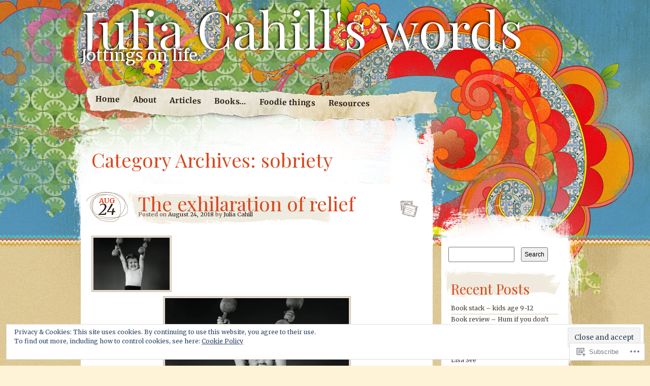

--- FILE ---
content_type: text/html; charset=UTF-8
request_url: https://juliacahillswords.com/category/sobriety/
body_size: 51083
content:
<!DOCTYPE html>
<!--[if IE 7]>
<html id="ie7" lang="en">
<![endif]-->
<!--[if IE 8]>
<html id="ie8" lang="en">
<![endif]-->
<!--[if IE 9]>
<html id="ie9" lang="en">
<![endif]-->
<!--[if !(IE 7) & !(IE 8) & !(IE 9)]><!-->
<html lang="en">
<!--<![endif]-->
<head>
<meta charset="UTF-8" />
<title>sobriety | Julia Cahill&#039;s words</title>
<link rel="profile" href="http://gmpg.org/xfn/11" />
<link rel="pingback" href="https://juliacahillswords.com/xmlrpc.php" />
<!--[if lt IE 9]>
<script src="https://s0.wp.com/wp-content/themes/pub/matala/js/html5.js?m=1315596887i" type="text/javascript"></script>
<![endif]-->
<script type="text/javascript">
  WebFontConfig = {"google":{"families":["Playfair+Display:r:latin,latin-ext","Merriweather:r,i,b,bi:latin,latin-ext"]},"api_url":"https:\/\/fonts-api.wp.com\/css"};
  (function() {
    var wf = document.createElement('script');
    wf.src = '/wp-content/plugins/custom-fonts/js/webfont.js';
    wf.type = 'text/javascript';
    wf.async = 'true';
    var s = document.getElementsByTagName('script')[0];
    s.parentNode.insertBefore(wf, s);
	})();
</script><style id="jetpack-custom-fonts-css">.wf-active #site-description, .wf-active #site-title{font-family:"Playfair Display",serif;font-weight:400;font-style:normal}.wf-active #site-title a{font-size:102.4px;font-family:"Playfair Display",serif;font-style:normal;font-weight:400}.wf-active blockquote{font-family:"Merriweather",serif}.wf-active body{font-family:"Merriweather",serif}.wf-active #site-description{font-family:"Merriweather",serif}.wf-active #access ul{font-family:"Merriweather",serif}.wf-active .post-date .entry-day, .wf-active .post-date .entry-month{font-family:"Merriweather",serif}.wf-active .format-quote .entry-content cite, .wf-active .format-quote .entry-content p{font-family:"Merriweather",serif}.wf-active .nav-next a, .wf-active .nav-previous a{font-family:"Merriweather",serif}.wf-active #comments .comment-author cite{font-family:"Merriweather",serif}.wf-active #wp-calendar caption{font-family:"Merriweather",serif}.wf-active h1, .wf-active h2, .wf-active h3, .wf-active h4, .wf-active h5, .wf-active h6{font-weight:400;font-style:normal}.wf-active .archive-title, .wf-active .attachment-title, .wf-active .entry-title, .wf-active .page-title{font-family:"Playfair Display",serif;font-style:normal;font-weight:400}.wf-active .archive-title, .wf-active .entry-title, .wf-active .page-title{font-size:38.4px;font-weight:400;font-style:normal}.wf-active .attachment-title{font-size:57.6px;font-style:normal;font-weight:400}.wf-active #author-info-title{font-weight:400;font-size:22.4px;font-style:normal}.wf-active .entry-content h1, .wf-active .entry-content h2, .wf-active .entry-content h3, .wf-active .entry-content h4, .wf-active .entry-content h5, .wf-active .entry-content h6{font-family:"Playfair Display",serif;font-style:normal;font-weight:400}.wf-active .entry-content h1, .wf-active .entry-content h2{font-size:44.8px;font-style:normal;font-weight:400}.wf-active .entry-content h3{font-size:32px;font-style:normal;font-weight:400}.wf-active .entry-content h4{font-size:27.2px;font-style:normal;font-weight:400}.wf-active .entry-content h5{font-size:19.2px;font-style:normal;font-weight:400}.wf-active .entry-content h6{font-size:16px;font-style:normal;font-weight:400}.wf-active .entry-content thead th, .wf-active .entry-content tr th{font-weight:400;font-style:normal}.wf-active #comments-title{font-weight:400;font-size:27.2px;font-style:normal;font-weight:400;font-family:"Playfair Display",serif}.wf-active #reply-title{font-weight:400;font-size:28.8px;font-style:normal;font-weight:400;font-family:"Playfair Display",serif}.wf-active .widget-title{font-weight:400;font-size:27.2px;font-style:normal;font-weight:400;font-family:"Playfair Display",serif}.wf-active #wp-calendar th{font-size:17.6px;font-weight:400;font-style:normal}.wf-active #random-gallery .random-gallery-title{font-weight:400;font-size:27.2px;font-style:normal;font-weight:400;font-family:"Playfair Display",serif}.wf-active .sharedaddy .sd-title{font-family:"Playfair Display",serif;font-style:normal;font-weight:400}</style>
<meta name='robots' content='max-image-preview:large' />

<!-- Async WordPress.com Remote Login -->
<script id="wpcom_remote_login_js">
var wpcom_remote_login_extra_auth = '';
function wpcom_remote_login_remove_dom_node_id( element_id ) {
	var dom_node = document.getElementById( element_id );
	if ( dom_node ) { dom_node.parentNode.removeChild( dom_node ); }
}
function wpcom_remote_login_remove_dom_node_classes( class_name ) {
	var dom_nodes = document.querySelectorAll( '.' + class_name );
	for ( var i = 0; i < dom_nodes.length; i++ ) {
		dom_nodes[ i ].parentNode.removeChild( dom_nodes[ i ] );
	}
}
function wpcom_remote_login_final_cleanup() {
	wpcom_remote_login_remove_dom_node_classes( "wpcom_remote_login_msg" );
	wpcom_remote_login_remove_dom_node_id( "wpcom_remote_login_key" );
	wpcom_remote_login_remove_dom_node_id( "wpcom_remote_login_validate" );
	wpcom_remote_login_remove_dom_node_id( "wpcom_remote_login_js" );
	wpcom_remote_login_remove_dom_node_id( "wpcom_request_access_iframe" );
	wpcom_remote_login_remove_dom_node_id( "wpcom_request_access_styles" );
}

// Watch for messages back from the remote login
window.addEventListener( "message", function( e ) {
	if ( e.origin === "https://r-login.wordpress.com" ) {
		var data = {};
		try {
			data = JSON.parse( e.data );
		} catch( e ) {
			wpcom_remote_login_final_cleanup();
			return;
		}

		if ( data.msg === 'LOGIN' ) {
			// Clean up the login check iframe
			wpcom_remote_login_remove_dom_node_id( "wpcom_remote_login_key" );

			var id_regex = new RegExp( /^[0-9]+$/ );
			var token_regex = new RegExp( /^.*|.*|.*$/ );
			if (
				token_regex.test( data.token )
				&& id_regex.test( data.wpcomid )
			) {
				// We have everything we need to ask for a login
				var script = document.createElement( "script" );
				script.setAttribute( "id", "wpcom_remote_login_validate" );
				script.src = '/remote-login.php?wpcom_remote_login=validate'
					+ '&wpcomid=' + data.wpcomid
					+ '&token=' + encodeURIComponent( data.token )
					+ '&host=' + window.location.protocol
					+ '//' + window.location.hostname
					+ '&postid=1720'
					+ '&is_singular=';
				document.body.appendChild( script );
			}

			return;
		}

		// Safari ITP, not logged in, so redirect
		if ( data.msg === 'LOGIN-REDIRECT' ) {
			window.location = 'https://wordpress.com/log-in?redirect_to=' + window.location.href;
			return;
		}

		// Safari ITP, storage access failed, remove the request
		if ( data.msg === 'LOGIN-REMOVE' ) {
			var css_zap = 'html { -webkit-transition: margin-top 1s; transition: margin-top 1s; } /* 9001 */ html { margin-top: 0 !important; } * html body { margin-top: 0 !important; } @media screen and ( max-width: 782px ) { html { margin-top: 0 !important; } * html body { margin-top: 0 !important; } }';
			var style_zap = document.createElement( 'style' );
			style_zap.type = 'text/css';
			style_zap.appendChild( document.createTextNode( css_zap ) );
			document.body.appendChild( style_zap );

			var e = document.getElementById( 'wpcom_request_access_iframe' );
			e.parentNode.removeChild( e );

			document.cookie = 'wordpress_com_login_access=denied; path=/; max-age=31536000';

			return;
		}

		// Safari ITP
		if ( data.msg === 'REQUEST_ACCESS' ) {
			console.log( 'request access: safari' );

			// Check ITP iframe enable/disable knob
			if ( wpcom_remote_login_extra_auth !== 'safari_itp_iframe' ) {
				return;
			}

			// If we are in a "private window" there is no ITP.
			var private_window = false;
			try {
				var opendb = window.openDatabase( null, null, null, null );
			} catch( e ) {
				private_window = true;
			}

			if ( private_window ) {
				console.log( 'private window' );
				return;
			}

			var iframe = document.createElement( 'iframe' );
			iframe.id = 'wpcom_request_access_iframe';
			iframe.setAttribute( 'scrolling', 'no' );
			iframe.setAttribute( 'sandbox', 'allow-storage-access-by-user-activation allow-scripts allow-same-origin allow-top-navigation-by-user-activation' );
			iframe.src = 'https://r-login.wordpress.com/remote-login.php?wpcom_remote_login=request_access&origin=' + encodeURIComponent( data.origin ) + '&wpcomid=' + encodeURIComponent( data.wpcomid );

			var css = 'html { -webkit-transition: margin-top 1s; transition: margin-top 1s; } /* 9001 */ html { margin-top: 46px !important; } * html body { margin-top: 46px !important; } @media screen and ( max-width: 660px ) { html { margin-top: 71px !important; } * html body { margin-top: 71px !important; } #wpcom_request_access_iframe { display: block; height: 71px !important; } } #wpcom_request_access_iframe { border: 0px; height: 46px; position: fixed; top: 0; left: 0; width: 100%; min-width: 100%; z-index: 99999; background: #23282d; } ';

			var style = document.createElement( 'style' );
			style.type = 'text/css';
			style.id = 'wpcom_request_access_styles';
			style.appendChild( document.createTextNode( css ) );
			document.body.appendChild( style );

			document.body.appendChild( iframe );
		}

		if ( data.msg === 'DONE' ) {
			wpcom_remote_login_final_cleanup();
		}
	}
}, false );

// Inject the remote login iframe after the page has had a chance to load
// more critical resources
window.addEventListener( "DOMContentLoaded", function( e ) {
	var iframe = document.createElement( "iframe" );
	iframe.style.display = "none";
	iframe.setAttribute( "scrolling", "no" );
	iframe.setAttribute( "id", "wpcom_remote_login_key" );
	iframe.src = "https://r-login.wordpress.com/remote-login.php"
		+ "?wpcom_remote_login=key"
		+ "&origin=aHR0cHM6Ly9qdWxpYWNhaGlsbHN3b3Jkcy5jb20%3D"
		+ "&wpcomid=50192935"
		+ "&time=" + Math.floor( Date.now() / 1000 );
	document.body.appendChild( iframe );
}, false );
</script>
<link rel='dns-prefetch' href='//s0.wp.com' />
<link rel="alternate" type="application/rss+xml" title="Julia Cahill&#039;s words &raquo; Feed" href="https://juliacahillswords.com/feed/" />
<link rel="alternate" type="application/rss+xml" title="Julia Cahill&#039;s words &raquo; Comments Feed" href="https://juliacahillswords.com/comments/feed/" />
<link rel="alternate" type="application/rss+xml" title="Julia Cahill&#039;s words &raquo; sobriety Category Feed" href="https://juliacahillswords.com/category/sobriety/feed/" />
	<script type="text/javascript">
		/* <![CDATA[ */
		function addLoadEvent(func) {
			var oldonload = window.onload;
			if (typeof window.onload != 'function') {
				window.onload = func;
			} else {
				window.onload = function () {
					oldonload();
					func();
				}
			}
		}
		/* ]]> */
	</script>
	<link crossorigin='anonymous' rel='stylesheet' id='all-css-0-1' href='/_static/??-eJx9jEsOwjAMBS9EsApFZYM4S0hNceN8hB1FvT0pqDvUjaWR5w3UbFyKilEhFJO5TBQFKo0TqgCW9k2e0LCtoBgyW0UB0YXx6EQO8D/A5Js2o2brvPnSnr6JP4aQ0nrGwi1C8UmRFI24d2LeeNnrbQ7oC0Nr5PKAYNWyXVf3cOuGy/l07Yeunz8fyWES&cssminify=yes' type='text/css' media='all' />
<style id='wp-emoji-styles-inline-css'>

	img.wp-smiley, img.emoji {
		display: inline !important;
		border: none !important;
		box-shadow: none !important;
		height: 1em !important;
		width: 1em !important;
		margin: 0 0.07em !important;
		vertical-align: -0.1em !important;
		background: none !important;
		padding: 0 !important;
	}
/*# sourceURL=wp-emoji-styles-inline-css */
</style>
<link crossorigin='anonymous' rel='stylesheet' id='all-css-2-1' href='/wp-content/plugins/gutenberg-core/v22.2.0/build/styles/block-library/style.css?m=1764855221i&cssminify=yes' type='text/css' media='all' />
<style id='wp-block-library-inline-css'>
.has-text-align-justify {
	text-align:justify;
}
.has-text-align-justify{text-align:justify;}

/*# sourceURL=wp-block-library-inline-css */
</style><style id='global-styles-inline-css'>
:root{--wp--preset--aspect-ratio--square: 1;--wp--preset--aspect-ratio--4-3: 4/3;--wp--preset--aspect-ratio--3-4: 3/4;--wp--preset--aspect-ratio--3-2: 3/2;--wp--preset--aspect-ratio--2-3: 2/3;--wp--preset--aspect-ratio--16-9: 16/9;--wp--preset--aspect-ratio--9-16: 9/16;--wp--preset--color--black: #000000;--wp--preset--color--cyan-bluish-gray: #abb8c3;--wp--preset--color--white: #ffffff;--wp--preset--color--pale-pink: #f78da7;--wp--preset--color--vivid-red: #cf2e2e;--wp--preset--color--luminous-vivid-orange: #ff6900;--wp--preset--color--luminous-vivid-amber: #fcb900;--wp--preset--color--light-green-cyan: #7bdcb5;--wp--preset--color--vivid-green-cyan: #00d084;--wp--preset--color--pale-cyan-blue: #8ed1fc;--wp--preset--color--vivid-cyan-blue: #0693e3;--wp--preset--color--vivid-purple: #9b51e0;--wp--preset--gradient--vivid-cyan-blue-to-vivid-purple: linear-gradient(135deg,rgb(6,147,227) 0%,rgb(155,81,224) 100%);--wp--preset--gradient--light-green-cyan-to-vivid-green-cyan: linear-gradient(135deg,rgb(122,220,180) 0%,rgb(0,208,130) 100%);--wp--preset--gradient--luminous-vivid-amber-to-luminous-vivid-orange: linear-gradient(135deg,rgb(252,185,0) 0%,rgb(255,105,0) 100%);--wp--preset--gradient--luminous-vivid-orange-to-vivid-red: linear-gradient(135deg,rgb(255,105,0) 0%,rgb(207,46,46) 100%);--wp--preset--gradient--very-light-gray-to-cyan-bluish-gray: linear-gradient(135deg,rgb(238,238,238) 0%,rgb(169,184,195) 100%);--wp--preset--gradient--cool-to-warm-spectrum: linear-gradient(135deg,rgb(74,234,220) 0%,rgb(151,120,209) 20%,rgb(207,42,186) 40%,rgb(238,44,130) 60%,rgb(251,105,98) 80%,rgb(254,248,76) 100%);--wp--preset--gradient--blush-light-purple: linear-gradient(135deg,rgb(255,206,236) 0%,rgb(152,150,240) 100%);--wp--preset--gradient--blush-bordeaux: linear-gradient(135deg,rgb(254,205,165) 0%,rgb(254,45,45) 50%,rgb(107,0,62) 100%);--wp--preset--gradient--luminous-dusk: linear-gradient(135deg,rgb(255,203,112) 0%,rgb(199,81,192) 50%,rgb(65,88,208) 100%);--wp--preset--gradient--pale-ocean: linear-gradient(135deg,rgb(255,245,203) 0%,rgb(182,227,212) 50%,rgb(51,167,181) 100%);--wp--preset--gradient--electric-grass: linear-gradient(135deg,rgb(202,248,128) 0%,rgb(113,206,126) 100%);--wp--preset--gradient--midnight: linear-gradient(135deg,rgb(2,3,129) 0%,rgb(40,116,252) 100%);--wp--preset--font-size--small: 13px;--wp--preset--font-size--medium: 20px;--wp--preset--font-size--large: 36px;--wp--preset--font-size--x-large: 42px;--wp--preset--font-family--albert-sans: 'Albert Sans', sans-serif;--wp--preset--font-family--alegreya: Alegreya, serif;--wp--preset--font-family--arvo: Arvo, serif;--wp--preset--font-family--bodoni-moda: 'Bodoni Moda', serif;--wp--preset--font-family--bricolage-grotesque: 'Bricolage Grotesque', sans-serif;--wp--preset--font-family--cabin: Cabin, sans-serif;--wp--preset--font-family--chivo: Chivo, sans-serif;--wp--preset--font-family--commissioner: Commissioner, sans-serif;--wp--preset--font-family--cormorant: Cormorant, serif;--wp--preset--font-family--courier-prime: 'Courier Prime', monospace;--wp--preset--font-family--crimson-pro: 'Crimson Pro', serif;--wp--preset--font-family--dm-mono: 'DM Mono', monospace;--wp--preset--font-family--dm-sans: 'DM Sans', sans-serif;--wp--preset--font-family--dm-serif-display: 'DM Serif Display', serif;--wp--preset--font-family--domine: Domine, serif;--wp--preset--font-family--eb-garamond: 'EB Garamond', serif;--wp--preset--font-family--epilogue: Epilogue, sans-serif;--wp--preset--font-family--fahkwang: Fahkwang, sans-serif;--wp--preset--font-family--figtree: Figtree, sans-serif;--wp--preset--font-family--fira-sans: 'Fira Sans', sans-serif;--wp--preset--font-family--fjalla-one: 'Fjalla One', sans-serif;--wp--preset--font-family--fraunces: Fraunces, serif;--wp--preset--font-family--gabarito: Gabarito, system-ui;--wp--preset--font-family--ibm-plex-mono: 'IBM Plex Mono', monospace;--wp--preset--font-family--ibm-plex-sans: 'IBM Plex Sans', sans-serif;--wp--preset--font-family--ibarra-real-nova: 'Ibarra Real Nova', serif;--wp--preset--font-family--instrument-serif: 'Instrument Serif', serif;--wp--preset--font-family--inter: Inter, sans-serif;--wp--preset--font-family--josefin-sans: 'Josefin Sans', sans-serif;--wp--preset--font-family--jost: Jost, sans-serif;--wp--preset--font-family--libre-baskerville: 'Libre Baskerville', serif;--wp--preset--font-family--libre-franklin: 'Libre Franklin', sans-serif;--wp--preset--font-family--literata: Literata, serif;--wp--preset--font-family--lora: Lora, serif;--wp--preset--font-family--merriweather: Merriweather, serif;--wp--preset--font-family--montserrat: Montserrat, sans-serif;--wp--preset--font-family--newsreader: Newsreader, serif;--wp--preset--font-family--noto-sans-mono: 'Noto Sans Mono', sans-serif;--wp--preset--font-family--nunito: Nunito, sans-serif;--wp--preset--font-family--open-sans: 'Open Sans', sans-serif;--wp--preset--font-family--overpass: Overpass, sans-serif;--wp--preset--font-family--pt-serif: 'PT Serif', serif;--wp--preset--font-family--petrona: Petrona, serif;--wp--preset--font-family--piazzolla: Piazzolla, serif;--wp--preset--font-family--playfair-display: 'Playfair Display', serif;--wp--preset--font-family--plus-jakarta-sans: 'Plus Jakarta Sans', sans-serif;--wp--preset--font-family--poppins: Poppins, sans-serif;--wp--preset--font-family--raleway: Raleway, sans-serif;--wp--preset--font-family--roboto: Roboto, sans-serif;--wp--preset--font-family--roboto-slab: 'Roboto Slab', serif;--wp--preset--font-family--rubik: Rubik, sans-serif;--wp--preset--font-family--rufina: Rufina, serif;--wp--preset--font-family--sora: Sora, sans-serif;--wp--preset--font-family--source-sans-3: 'Source Sans 3', sans-serif;--wp--preset--font-family--source-serif-4: 'Source Serif 4', serif;--wp--preset--font-family--space-mono: 'Space Mono', monospace;--wp--preset--font-family--syne: Syne, sans-serif;--wp--preset--font-family--texturina: Texturina, serif;--wp--preset--font-family--urbanist: Urbanist, sans-serif;--wp--preset--font-family--work-sans: 'Work Sans', sans-serif;--wp--preset--spacing--20: 0.44rem;--wp--preset--spacing--30: 0.67rem;--wp--preset--spacing--40: 1rem;--wp--preset--spacing--50: 1.5rem;--wp--preset--spacing--60: 2.25rem;--wp--preset--spacing--70: 3.38rem;--wp--preset--spacing--80: 5.06rem;--wp--preset--shadow--natural: 6px 6px 9px rgba(0, 0, 0, 0.2);--wp--preset--shadow--deep: 12px 12px 50px rgba(0, 0, 0, 0.4);--wp--preset--shadow--sharp: 6px 6px 0px rgba(0, 0, 0, 0.2);--wp--preset--shadow--outlined: 6px 6px 0px -3px rgb(255, 255, 255), 6px 6px rgb(0, 0, 0);--wp--preset--shadow--crisp: 6px 6px 0px rgb(0, 0, 0);}:where(.is-layout-flex){gap: 0.5em;}:where(.is-layout-grid){gap: 0.5em;}body .is-layout-flex{display: flex;}.is-layout-flex{flex-wrap: wrap;align-items: center;}.is-layout-flex > :is(*, div){margin: 0;}body .is-layout-grid{display: grid;}.is-layout-grid > :is(*, div){margin: 0;}:where(.wp-block-columns.is-layout-flex){gap: 2em;}:where(.wp-block-columns.is-layout-grid){gap: 2em;}:where(.wp-block-post-template.is-layout-flex){gap: 1.25em;}:where(.wp-block-post-template.is-layout-grid){gap: 1.25em;}.has-black-color{color: var(--wp--preset--color--black) !important;}.has-cyan-bluish-gray-color{color: var(--wp--preset--color--cyan-bluish-gray) !important;}.has-white-color{color: var(--wp--preset--color--white) !important;}.has-pale-pink-color{color: var(--wp--preset--color--pale-pink) !important;}.has-vivid-red-color{color: var(--wp--preset--color--vivid-red) !important;}.has-luminous-vivid-orange-color{color: var(--wp--preset--color--luminous-vivid-orange) !important;}.has-luminous-vivid-amber-color{color: var(--wp--preset--color--luminous-vivid-amber) !important;}.has-light-green-cyan-color{color: var(--wp--preset--color--light-green-cyan) !important;}.has-vivid-green-cyan-color{color: var(--wp--preset--color--vivid-green-cyan) !important;}.has-pale-cyan-blue-color{color: var(--wp--preset--color--pale-cyan-blue) !important;}.has-vivid-cyan-blue-color{color: var(--wp--preset--color--vivid-cyan-blue) !important;}.has-vivid-purple-color{color: var(--wp--preset--color--vivid-purple) !important;}.has-black-background-color{background-color: var(--wp--preset--color--black) !important;}.has-cyan-bluish-gray-background-color{background-color: var(--wp--preset--color--cyan-bluish-gray) !important;}.has-white-background-color{background-color: var(--wp--preset--color--white) !important;}.has-pale-pink-background-color{background-color: var(--wp--preset--color--pale-pink) !important;}.has-vivid-red-background-color{background-color: var(--wp--preset--color--vivid-red) !important;}.has-luminous-vivid-orange-background-color{background-color: var(--wp--preset--color--luminous-vivid-orange) !important;}.has-luminous-vivid-amber-background-color{background-color: var(--wp--preset--color--luminous-vivid-amber) !important;}.has-light-green-cyan-background-color{background-color: var(--wp--preset--color--light-green-cyan) !important;}.has-vivid-green-cyan-background-color{background-color: var(--wp--preset--color--vivid-green-cyan) !important;}.has-pale-cyan-blue-background-color{background-color: var(--wp--preset--color--pale-cyan-blue) !important;}.has-vivid-cyan-blue-background-color{background-color: var(--wp--preset--color--vivid-cyan-blue) !important;}.has-vivid-purple-background-color{background-color: var(--wp--preset--color--vivid-purple) !important;}.has-black-border-color{border-color: var(--wp--preset--color--black) !important;}.has-cyan-bluish-gray-border-color{border-color: var(--wp--preset--color--cyan-bluish-gray) !important;}.has-white-border-color{border-color: var(--wp--preset--color--white) !important;}.has-pale-pink-border-color{border-color: var(--wp--preset--color--pale-pink) !important;}.has-vivid-red-border-color{border-color: var(--wp--preset--color--vivid-red) !important;}.has-luminous-vivid-orange-border-color{border-color: var(--wp--preset--color--luminous-vivid-orange) !important;}.has-luminous-vivid-amber-border-color{border-color: var(--wp--preset--color--luminous-vivid-amber) !important;}.has-light-green-cyan-border-color{border-color: var(--wp--preset--color--light-green-cyan) !important;}.has-vivid-green-cyan-border-color{border-color: var(--wp--preset--color--vivid-green-cyan) !important;}.has-pale-cyan-blue-border-color{border-color: var(--wp--preset--color--pale-cyan-blue) !important;}.has-vivid-cyan-blue-border-color{border-color: var(--wp--preset--color--vivid-cyan-blue) !important;}.has-vivid-purple-border-color{border-color: var(--wp--preset--color--vivid-purple) !important;}.has-vivid-cyan-blue-to-vivid-purple-gradient-background{background: var(--wp--preset--gradient--vivid-cyan-blue-to-vivid-purple) !important;}.has-light-green-cyan-to-vivid-green-cyan-gradient-background{background: var(--wp--preset--gradient--light-green-cyan-to-vivid-green-cyan) !important;}.has-luminous-vivid-amber-to-luminous-vivid-orange-gradient-background{background: var(--wp--preset--gradient--luminous-vivid-amber-to-luminous-vivid-orange) !important;}.has-luminous-vivid-orange-to-vivid-red-gradient-background{background: var(--wp--preset--gradient--luminous-vivid-orange-to-vivid-red) !important;}.has-very-light-gray-to-cyan-bluish-gray-gradient-background{background: var(--wp--preset--gradient--very-light-gray-to-cyan-bluish-gray) !important;}.has-cool-to-warm-spectrum-gradient-background{background: var(--wp--preset--gradient--cool-to-warm-spectrum) !important;}.has-blush-light-purple-gradient-background{background: var(--wp--preset--gradient--blush-light-purple) !important;}.has-blush-bordeaux-gradient-background{background: var(--wp--preset--gradient--blush-bordeaux) !important;}.has-luminous-dusk-gradient-background{background: var(--wp--preset--gradient--luminous-dusk) !important;}.has-pale-ocean-gradient-background{background: var(--wp--preset--gradient--pale-ocean) !important;}.has-electric-grass-gradient-background{background: var(--wp--preset--gradient--electric-grass) !important;}.has-midnight-gradient-background{background: var(--wp--preset--gradient--midnight) !important;}.has-small-font-size{font-size: var(--wp--preset--font-size--small) !important;}.has-medium-font-size{font-size: var(--wp--preset--font-size--medium) !important;}.has-large-font-size{font-size: var(--wp--preset--font-size--large) !important;}.has-x-large-font-size{font-size: var(--wp--preset--font-size--x-large) !important;}.has-albert-sans-font-family{font-family: var(--wp--preset--font-family--albert-sans) !important;}.has-alegreya-font-family{font-family: var(--wp--preset--font-family--alegreya) !important;}.has-arvo-font-family{font-family: var(--wp--preset--font-family--arvo) !important;}.has-bodoni-moda-font-family{font-family: var(--wp--preset--font-family--bodoni-moda) !important;}.has-bricolage-grotesque-font-family{font-family: var(--wp--preset--font-family--bricolage-grotesque) !important;}.has-cabin-font-family{font-family: var(--wp--preset--font-family--cabin) !important;}.has-chivo-font-family{font-family: var(--wp--preset--font-family--chivo) !important;}.has-commissioner-font-family{font-family: var(--wp--preset--font-family--commissioner) !important;}.has-cormorant-font-family{font-family: var(--wp--preset--font-family--cormorant) !important;}.has-courier-prime-font-family{font-family: var(--wp--preset--font-family--courier-prime) !important;}.has-crimson-pro-font-family{font-family: var(--wp--preset--font-family--crimson-pro) !important;}.has-dm-mono-font-family{font-family: var(--wp--preset--font-family--dm-mono) !important;}.has-dm-sans-font-family{font-family: var(--wp--preset--font-family--dm-sans) !important;}.has-dm-serif-display-font-family{font-family: var(--wp--preset--font-family--dm-serif-display) !important;}.has-domine-font-family{font-family: var(--wp--preset--font-family--domine) !important;}.has-eb-garamond-font-family{font-family: var(--wp--preset--font-family--eb-garamond) !important;}.has-epilogue-font-family{font-family: var(--wp--preset--font-family--epilogue) !important;}.has-fahkwang-font-family{font-family: var(--wp--preset--font-family--fahkwang) !important;}.has-figtree-font-family{font-family: var(--wp--preset--font-family--figtree) !important;}.has-fira-sans-font-family{font-family: var(--wp--preset--font-family--fira-sans) !important;}.has-fjalla-one-font-family{font-family: var(--wp--preset--font-family--fjalla-one) !important;}.has-fraunces-font-family{font-family: var(--wp--preset--font-family--fraunces) !important;}.has-gabarito-font-family{font-family: var(--wp--preset--font-family--gabarito) !important;}.has-ibm-plex-mono-font-family{font-family: var(--wp--preset--font-family--ibm-plex-mono) !important;}.has-ibm-plex-sans-font-family{font-family: var(--wp--preset--font-family--ibm-plex-sans) !important;}.has-ibarra-real-nova-font-family{font-family: var(--wp--preset--font-family--ibarra-real-nova) !important;}.has-instrument-serif-font-family{font-family: var(--wp--preset--font-family--instrument-serif) !important;}.has-inter-font-family{font-family: var(--wp--preset--font-family--inter) !important;}.has-josefin-sans-font-family{font-family: var(--wp--preset--font-family--josefin-sans) !important;}.has-jost-font-family{font-family: var(--wp--preset--font-family--jost) !important;}.has-libre-baskerville-font-family{font-family: var(--wp--preset--font-family--libre-baskerville) !important;}.has-libre-franklin-font-family{font-family: var(--wp--preset--font-family--libre-franklin) !important;}.has-literata-font-family{font-family: var(--wp--preset--font-family--literata) !important;}.has-lora-font-family{font-family: var(--wp--preset--font-family--lora) !important;}.has-merriweather-font-family{font-family: var(--wp--preset--font-family--merriweather) !important;}.has-montserrat-font-family{font-family: var(--wp--preset--font-family--montserrat) !important;}.has-newsreader-font-family{font-family: var(--wp--preset--font-family--newsreader) !important;}.has-noto-sans-mono-font-family{font-family: var(--wp--preset--font-family--noto-sans-mono) !important;}.has-nunito-font-family{font-family: var(--wp--preset--font-family--nunito) !important;}.has-open-sans-font-family{font-family: var(--wp--preset--font-family--open-sans) !important;}.has-overpass-font-family{font-family: var(--wp--preset--font-family--overpass) !important;}.has-pt-serif-font-family{font-family: var(--wp--preset--font-family--pt-serif) !important;}.has-petrona-font-family{font-family: var(--wp--preset--font-family--petrona) !important;}.has-piazzolla-font-family{font-family: var(--wp--preset--font-family--piazzolla) !important;}.has-playfair-display-font-family{font-family: var(--wp--preset--font-family--playfair-display) !important;}.has-plus-jakarta-sans-font-family{font-family: var(--wp--preset--font-family--plus-jakarta-sans) !important;}.has-poppins-font-family{font-family: var(--wp--preset--font-family--poppins) !important;}.has-raleway-font-family{font-family: var(--wp--preset--font-family--raleway) !important;}.has-roboto-font-family{font-family: var(--wp--preset--font-family--roboto) !important;}.has-roboto-slab-font-family{font-family: var(--wp--preset--font-family--roboto-slab) !important;}.has-rubik-font-family{font-family: var(--wp--preset--font-family--rubik) !important;}.has-rufina-font-family{font-family: var(--wp--preset--font-family--rufina) !important;}.has-sora-font-family{font-family: var(--wp--preset--font-family--sora) !important;}.has-source-sans-3-font-family{font-family: var(--wp--preset--font-family--source-sans-3) !important;}.has-source-serif-4-font-family{font-family: var(--wp--preset--font-family--source-serif-4) !important;}.has-space-mono-font-family{font-family: var(--wp--preset--font-family--space-mono) !important;}.has-syne-font-family{font-family: var(--wp--preset--font-family--syne) !important;}.has-texturina-font-family{font-family: var(--wp--preset--font-family--texturina) !important;}.has-urbanist-font-family{font-family: var(--wp--preset--font-family--urbanist) !important;}.has-work-sans-font-family{font-family: var(--wp--preset--font-family--work-sans) !important;}
/*# sourceURL=global-styles-inline-css */
</style>

<style id='classic-theme-styles-inline-css'>
/*! This file is auto-generated */
.wp-block-button__link{color:#fff;background-color:#32373c;border-radius:9999px;box-shadow:none;text-decoration:none;padding:calc(.667em + 2px) calc(1.333em + 2px);font-size:1.125em}.wp-block-file__button{background:#32373c;color:#fff;text-decoration:none}
/*# sourceURL=/wp-includes/css/classic-themes.min.css */
</style>
<link crossorigin='anonymous' rel='stylesheet' id='all-css-4-1' href='/_static/??-eJyFkNFuwjAMRX8I1ypFgz0gviUJpoTZTRQnVPv7uZq0gZDKi+Vr3XNtGecMIU2VpoqZ2xgnxZA8p/CluO36Q9eDRslMUOje7fActf45QOs3UxdUN/gQJA3+swrZXLKri0PoHB0xidnWsDkbA97nQqpgVWITqFcD9YX7HWNuHsVVxw7fnqXNaygx15hMXRJzmtf813SnAr55z7bpbXwh+89o7YjmepBr0EgJ7KtuuelJwIVdLAt6kmO/3/Ufn8MwHG4/iR6lwg==&cssminify=yes' type='text/css' media='all' />
<style id='jetpack-global-styles-frontend-style-inline-css'>
:root { --font-headings: unset; --font-base: unset; --font-headings-default: -apple-system,BlinkMacSystemFont,"Segoe UI",Roboto,Oxygen-Sans,Ubuntu,Cantarell,"Helvetica Neue",sans-serif; --font-base-default: -apple-system,BlinkMacSystemFont,"Segoe UI",Roboto,Oxygen-Sans,Ubuntu,Cantarell,"Helvetica Neue",sans-serif;}
/*# sourceURL=jetpack-global-styles-frontend-style-inline-css */
</style>
<link crossorigin='anonymous' rel='stylesheet' id='all-css-6-1' href='/_static/??-eJyNjtEKwjAMRX/IGKaV+SJ+inRt7TLTZiwdw793k72oIHsJ90BybnDqwUkuIRdMI/Q8RsqKXSi9dY+VMYksw48cFLW1Q/DW++c7Uo57p7rD7aYbZYcqjiwDSxT9gB9baUOae1uDkaWx/K9uIh9DUZxX1gxxIA82e2DSsuW2md9QILgLs0xfuAiu6VLVp+PhbOrKdC9/Ong1&cssminify=yes' type='text/css' media='all' />
<script type="text/javascript" id="wpcom-actionbar-placeholder-js-extra">
/* <![CDATA[ */
var actionbardata = {"siteID":"50192935","postID":"0","siteURL":"https://juliacahillswords.com","xhrURL":"https://juliacahillswords.com/wp-admin/admin-ajax.php","nonce":"2a7f83fc7a","isLoggedIn":"","statusMessage":"","subsEmailDefault":"instantly","proxyScriptUrl":"https://s0.wp.com/wp-content/js/wpcom-proxy-request.js?m=1513050504i&amp;ver=20211021","i18n":{"followedText":"New posts from this site will now appear in your \u003Ca href=\"https://wordpress.com/reader\"\u003EReader\u003C/a\u003E","foldBar":"Collapse this bar","unfoldBar":"Expand this bar","shortLinkCopied":"Shortlink copied to clipboard."}};
//# sourceURL=wpcom-actionbar-placeholder-js-extra
/* ]]> */
</script>
<script type="text/javascript" id="jetpack-mu-wpcom-settings-js-before">
/* <![CDATA[ */
var JETPACK_MU_WPCOM_SETTINGS = {"assetsUrl":"https://s0.wp.com/wp-content/mu-plugins/jetpack-mu-wpcom-plugin/moon/jetpack_vendor/automattic/jetpack-mu-wpcom/src/build/"};
//# sourceURL=jetpack-mu-wpcom-settings-js-before
/* ]]> */
</script>
<script crossorigin='anonymous' type='text/javascript'  src='/_static/??-eJx9jMEOwiAQRH/IdaMmRQ/Gb2kBCQTYDQul/r2tHjQx8TQzmXmDnUFTrjZXDIIlVuBCy2MfZIdfXWrAsTmfBaVNoovn6mlNd4qR+p9598bZKtv728LUEsPs7Q81RXIfjooZjYCOo4h98ToxzsdNIFMGZ7isF7d0PajTWQ2DuqjwBIN6TR8='></script>
<script type="text/javascript" id="rlt-proxy-js-after">
/* <![CDATA[ */
	rltInitialize( {"token":null,"iframeOrigins":["https:\/\/widgets.wp.com"]} );
//# sourceURL=rlt-proxy-js-after
/* ]]> */
</script>
<link rel="EditURI" type="application/rsd+xml" title="RSD" href="https://juliacahillswords.wordpress.com/xmlrpc.php?rsd" />
<meta name="generator" content="WordPress.com" />

<!-- Jetpack Open Graph Tags -->
<meta property="og:type" content="website" />
<meta property="og:title" content="sobriety &#8211; Julia Cahill&#039;s words" />
<meta property="og:url" content="https://juliacahillswords.com/category/sobriety/" />
<meta property="og:site_name" content="Julia Cahill&#039;s words" />
<meta property="og:image" content="https://secure.gravatar.com/blavatar/bda01cc0e45ed21f22e06396b63e9728d7040ac236ccc5e8ea3fab63a0470845?s=200&#038;ts=1768927516" />
<meta property="og:image:width" content="200" />
<meta property="og:image:height" content="200" />
<meta property="og:image:alt" content="" />
<meta property="og:locale" content="en_US" />
<meta name="twitter:creator" content="@JuliaCswords" />
<meta name="twitter:site" content="@JuliaCswords" />

<!-- End Jetpack Open Graph Tags -->
<link rel="shortcut icon" type="image/x-icon" href="https://secure.gravatar.com/blavatar/bda01cc0e45ed21f22e06396b63e9728d7040ac236ccc5e8ea3fab63a0470845?s=32" sizes="16x16" />
<link rel="icon" type="image/x-icon" href="https://secure.gravatar.com/blavatar/bda01cc0e45ed21f22e06396b63e9728d7040ac236ccc5e8ea3fab63a0470845?s=32" sizes="16x16" />
<link rel="apple-touch-icon" href="https://secure.gravatar.com/blavatar/bda01cc0e45ed21f22e06396b63e9728d7040ac236ccc5e8ea3fab63a0470845?s=114" />
<link rel='openid.server' href='https://juliacahillswords.com/?openidserver=1' />
<link rel='openid.delegate' href='https://juliacahillswords.com/' />
<link rel="search" type="application/opensearchdescription+xml" href="https://juliacahillswords.com/osd.xml" title="Julia Cahill&#039;s words" />
<link rel="search" type="application/opensearchdescription+xml" href="https://s1.wp.com/opensearch.xml" title="WordPress.com" />
<style type="text/css">.recentcomments a{display:inline !important;padding:0 !important;margin:0 !important;}</style>		<style type="text/css">
			.recentcomments a {
				display: inline !important;
				padding: 0 !important;
				margin: 0 !important;
			}

			table.recentcommentsavatartop img.avatar, table.recentcommentsavatarend img.avatar {
				border: 0px;
				margin: 0;
			}

			table.recentcommentsavatartop a, table.recentcommentsavatarend a {
				border: 0px !important;
				background-color: transparent !important;
			}

			td.recentcommentsavatarend, td.recentcommentsavatartop {
				padding: 0px 0px 1px 0px;
				margin: 0px;
			}

			td.recentcommentstextend {
				border: none !important;
				padding: 0px 0px 2px 10px;
			}

			.rtl td.recentcommentstextend {
				padding: 0px 10px 2px 0px;
			}

			td.recentcommentstexttop {
				border: none;
				padding: 0px 0px 0px 10px;
			}

			.rtl td.recentcommentstexttop {
				padding: 0px 10px 0px 0px;
			}
		</style>
		<meta name="description" content="Posts about sobriety written by Julia Cahill" />
		<script type="text/javascript">

			window.doNotSellCallback = function() {

				var linkElements = [
					'a[href="https://wordpress.com/?ref=footer_blog"]',
					'a[href="https://wordpress.com/?ref=footer_website"]',
					'a[href="https://wordpress.com/?ref=vertical_footer"]',
					'a[href^="https://wordpress.com/?ref=footer_segment_"]',
				].join(',');

				var dnsLink = document.createElement( 'a' );
				dnsLink.href = 'https://wordpress.com/advertising-program-optout/';
				dnsLink.classList.add( 'do-not-sell-link' );
				dnsLink.rel = 'nofollow';
				dnsLink.style.marginLeft = '0.5em';
				dnsLink.textContent = 'Do Not Sell or Share My Personal Information';

				var creditLinks = document.querySelectorAll( linkElements );

				if ( 0 === creditLinks.length ) {
					return false;
				}

				Array.prototype.forEach.call( creditLinks, function( el ) {
					el.insertAdjacentElement( 'afterend', dnsLink );
				});

				return true;
			};

		</script>
		<script type="text/javascript">
	window.google_analytics_uacct = "UA-52447-2";
</script>

<script type="text/javascript">
	var _gaq = _gaq || [];
	_gaq.push(['_setAccount', 'UA-52447-2']);
	_gaq.push(['_gat._anonymizeIp']);
	_gaq.push(['_setDomainName', 'none']);
	_gaq.push(['_setAllowLinker', true]);
	_gaq.push(['_initData']);
	_gaq.push(['_trackPageview']);

	(function() {
		var ga = document.createElement('script'); ga.type = 'text/javascript'; ga.async = true;
		ga.src = ('https:' == document.location.protocol ? 'https://ssl' : 'http://www') + '.google-analytics.com/ga.js';
		(document.getElementsByTagName('head')[0] || document.getElementsByTagName('body')[0]).appendChild(ga);
	})();
</script>
<link crossorigin='anonymous' rel='stylesheet' id='all-css-0-3' href='/_static/??-eJydj9sKwjAMhl/ILcyhwwvxUaRrQ8mWHmhaim/vxBPeiO4uX/j5kh9qbHTwGX0GV5rIxZIXmDBHpecHgwvBw5m8hpGDngWkUsTUapEN/G5wwRRGAa1SKIL8Cj0Xa4WVjMUssOSyskm59/Sv8t6yEBuQMopOFDOFJfxBrSO/9tlMjKaxihnT5RvdDpzcsRt2/WHY9912ugLrnKNy&cssminify=yes' type='text/css' media='all' />
</head>

<body class="archive category category-sobriety category-63463 wp-theme-pubmatala customizer-styles-applied jetpack-reblog-enabled">
<div id="page" class="hfeed">
	<div id="wrapper">
			<header id="branding" role="banner">
			<hgroup>
				<h1 id="site-title"><span><a href="https://juliacahillswords.com/" title="Julia Cahill&#039;s words" rel="home">Julia Cahill&#039;s words</a></span></h1>
				<h2 id="site-description">Jottings on life.</h2>
			</hgroup>
			<nav id="access" role="navigation">
				<div class="menu"><ul>
<li ><a href="https://juliacahillswords.com/">Home</a></li><li class="page_item page-item-1"><a href="https://juliacahillswords.com/about/">About</a></li>
<li class="page_item page-item-726"><a href="https://juliacahillswords.com/articles/">Articles</a></li>
<li class="page_item page-item-736 page_item_has_children"><a href="https://juliacahillswords.com/books/">Books&#8230;</a>
<ul class='children'>
	<li class="page_item page-item-805"><a href="https://juliacahillswords.com/books/books-that-i-love/">Books that I&nbsp;love</a></li>
	<li class="page_item page-item-864"><a href="https://juliacahillswords.com/books/childrens-books/">Children&#8217;s Books</a></li>
	<li class="page_item page-item-908 page_item_has_children"><a href="https://juliacahillswords.com/books/reviews/">Reviews</a>
	<ul class='children'>
		<li class="page_item page-item-1707"><a href="https://juliacahillswords.com/books/reviews/alternate-side-by-anna-quindlen/">Alternate Side by Anna&nbsp;Quindlen</a></li>
		<li class="page_item page-item-910"><a href="https://juliacahillswords.com/books/reviews/the-collected-works-of-a-j-fikry-by-gabrielle-zevin/">The Collected Works of A. J. Fikry by Gabrielle&nbsp;Zevin</a></li>
	</ul>
</li>
	<li class="page_item page-item-811"><a href="https://juliacahillswords.com/books/on-my-bedside-table/">On my bedside&nbsp;table&#8230;</a></li>
</ul>
</li>
<li class="page_item page-item-742 page_item_has_children"><a href="https://juliacahillswords.com/foodie-things/">Foodie things</a>
<ul class='children'>
	<li class="page_item page-item-824 page_item_has_children"><a href="https://juliacahillswords.com/foodie-things/recipes/">Recipes</a>
	<ul class='children'>
		<li class="page_item page-item-1546"><a href="https://juliacahillswords.com/foodie-things/recipes/baking/">Baking</a></li>
		<li class="page_item page-item-913"><a href="https://juliacahillswords.com/foodie-things/recipes/salads/">Salads</a></li>
	</ul>
</li>
</ul>
</li>
<li class="page_item page-item-1203 page_item_has_children"><a href="https://juliacahillswords.com/resources/">Resources</a>
<ul class='children'>
	<li class="page_item page-item-1207"><a href="https://juliacahillswords.com/resources/books/">Books</a></li>
	<li class="page_item page-item-1213"><a href="https://juliacahillswords.com/resources/friday-song-for-the-soul/">Friday Song for the&nbsp;Soul</a></li>
	<li class="page_item page-item-1209"><a href="https://juliacahillswords.com/resources/lifestyle/">Lifestyle</a></li>
	<li class="page_item page-item-1211"><a href="https://juliacahillswords.com/resources/media/">Media</a></li>
</ul>
</li>
</ul></div>
			</nav><!-- #access -->
		</header> <!-- #branding -->
		<div id="inner-wrapper">
			<div id="main">
	<div id="primary">
		<div id="content" role="main">

			<header class="archive-header">
				<h1 class="archive-title">Category Archives: <span>sobriety</span></h1>
			</header><!-- .archive-header -->

			

		<article id="post-1720" class="post-wrapper post-1720 post type-post status-publish format-standard has-post-thumbnail hentry category-lifestyle category-mental-health category-sobriety category-uncategorized tag-determination-teetotal tag-hope tag-joy tag-sobriety tag-strength">

	<div class="post-date"><span class="entry-month">Aug</span><span class="entry-day">24</span></div>
	<header class="entry-header">
											<h1 class="entry-title"><a href="https://juliacahillswords.com/2018/08/24/the-exhilaration-of-relief/" rel="bookmark">The exhilaration of&nbsp;relief</a></h1>
					
		<div class="entry-info">
			<div class="posted-on"><span class="sep">Posted on </span><a href="https://juliacahillswords.com/2018/08/24/the-exhilaration-of-relief/" title="4:02 pm" rel="bookmark"><time class="entry-date" datetime="2018-08-24T16:02:23+10:00" pubdate>August 24, 2018</time></a><span class="by-author"> <span class="sep"> by </span> <span class="author vcard"><a class="url fn n" href="https://juliacahillswords.com/author/juliacahillswords/" title="View all posts by Julia Cahill" rel="author">Julia Cahill</a></span></span></div>		</div><!-- .entry-info -->

	</header><!-- .entry-header -->
		<div class="post-format-icon"><a href="" title="All Standard posts">Standard</a></div>

	<div class="entry-content">
					<a href="https://juliacahillswords.com/2018/08/24/the-exhilaration-of-relief/" rel="bookmark" title="Permanent Link to The exhilaration of&nbsp;relief">
				<img width="150" height="103" src="https://juliacahillswords.com/wp-content/uploads/2018/08/dumbells.jpg?w=150" class="post-thumbnail wp-post-image" alt="The exhilaration of&nbsp;relief" title="The exhilaration of&nbsp;relief" decoding="async" srcset="https://juliacahillswords.com/wp-content/uploads/2018/08/dumbells.jpg?w=150 150w, https://juliacahillswords.com/wp-content/uploads/2018/08/dumbells.jpg?w=300 300w" sizes="(max-width: 150px) 100vw, 150px" data-attachment-id="1721" data-permalink="https://juliacahillswords.com/2018/08/24/the-exhilaration-of-relief/dumbells/" data-orig-file="https://juliacahillswords.com/wp-content/uploads/2018/08/dumbells.jpg" data-orig-size="600,411" data-comments-opened="1" data-image-meta="{&quot;aperture&quot;:&quot;0&quot;,&quot;credit&quot;:&quot;&quot;,&quot;camera&quot;:&quot;&quot;,&quot;caption&quot;:&quot;&quot;,&quot;created_timestamp&quot;:&quot;0&quot;,&quot;copyright&quot;:&quot;&quot;,&quot;focal_length&quot;:&quot;0&quot;,&quot;iso&quot;:&quot;0&quot;,&quot;shutter_speed&quot;:&quot;0&quot;,&quot;title&quot;:&quot;&quot;,&quot;orientation&quot;:&quot;0&quot;}" data-image-title="dumbells" data-image-description="" data-image-caption="" data-medium-file="https://juliacahillswords.com/wp-content/uploads/2018/08/dumbells.jpg?w=300" data-large-file="https://juliacahillswords.com/wp-content/uploads/2018/08/dumbells.jpg?w=600" />			</a>
				<p><img data-attachment-id="1721" data-permalink="https://juliacahillswords.com/2018/08/24/the-exhilaration-of-relief/dumbells/" data-orig-file="https://juliacahillswords.com/wp-content/uploads/2018/08/dumbells.jpg" data-orig-size="600,411" data-comments-opened="1" data-image-meta="{&quot;aperture&quot;:&quot;0&quot;,&quot;credit&quot;:&quot;&quot;,&quot;camera&quot;:&quot;&quot;,&quot;caption&quot;:&quot;&quot;,&quot;created_timestamp&quot;:&quot;0&quot;,&quot;copyright&quot;:&quot;&quot;,&quot;focal_length&quot;:&quot;0&quot;,&quot;iso&quot;:&quot;0&quot;,&quot;shutter_speed&quot;:&quot;0&quot;,&quot;title&quot;:&quot;&quot;,&quot;orientation&quot;:&quot;0&quot;}" data-image-title="dumbells" data-image-description="" data-image-caption="" data-medium-file="https://juliacahillswords.com/wp-content/uploads/2018/08/dumbells.jpg?w=300" data-large-file="https://juliacahillswords.com/wp-content/uploads/2018/08/dumbells.jpg?w=600" class="alignnone  wp-image-1721 aligncenter" src="https://juliacahillswords.com/wp-content/uploads/2018/08/dumbells.jpg?w=362&#038;h=248" alt="dumbells" width="362" height="248" srcset="https://juliacahillswords.com/wp-content/uploads/2018/08/dumbells.jpg?w=362&amp;h=248 362w, https://juliacahillswords.com/wp-content/uploads/2018/08/dumbells.jpg?w=150&amp;h=103 150w, https://juliacahillswords.com/wp-content/uploads/2018/08/dumbells.jpg?w=300&amp;h=206 300w, https://juliacahillswords.com/wp-content/uploads/2018/08/dumbells.jpg 600w" sizes="(max-width: 362px) 100vw, 362px" /></p>
<p class="p1"><span class="s1">Relief usually feels like a settling, a breathing out after worry and stress. I hadn&#8217;t thought of it having such energy, and for me, by extension such ludicrous happiness. Sometimes I wage war against a relentless craving of such strength it renders me incapable of rational thought. I have, in the past had to relinquish car keys and purse lest I find we suddenly need milk or the boys deserve ice cream. I am usually a snotty mess, anxiety clenching my gut, brain rejecting in turn every other means of relaxation. All the tools I  have at my disposal count for nought. There is only one possible solution to the problem &#8211; whatever the problem is. CBT for recovery talks about ‘riding the wave’. I feel like I am being dumped over and over and over again. </span></p>
<p class="p1"><span class="s1">I know people who have just stopped drinking. Changed their mindsets. Decided it wasn’t doing anything for them and just wasn’t worth it.<span class="Apple-converted-space">  </span>I applaud them and celebrate for them. I also feel a furious envy that I can’t be like them. I envy them getting in there before the claws were well and truly sunk. Or perhaps they would never have become so, perhaps they are take it or leave it people. I am not. The claws are deep, extraction excruciatingly hard.</span></p>
<p class="p1"><span class="s1">But I can recognise it. I am accepting of the work that must be done. I have realised that this alone represents change, progression of a kind. </span></p>
<p class="p1"><span class="s1">And so I will rejoice in the exhilaration that I feel the morning after I win a small battle. A friend who is almost one year sober reminds me this is how we change our neural pathways, repeating the positive pattern until it comes to outweigh the bad.</span></p>
<p class="p1"><span class="s1">I told Andrew the other morning that if I could bottle the feeling I was experiencing I could sell it as a true life changing drug. Such was the energy, the joy and actual excitement of the relief it was written on my face, in my whole energy.<span class="Apple-converted-space">   </span></span></p>
<p class="p1"><span class="s1">In his book Recovery, Russell Brand describes people who take on their demons as lucky, gifting themselves the opportunity of true happiness. And the hashtag #wearetheluckiest is oftentimes associated with sobriety thanks to Holly Whitaker&#8217;s <a href="http://www.hipsobriety.com/" target="_blank" rel="noopener">Hip Sobriety</a> (these schools are the bedrock of my toolkit). It&#8217;ll take a while until I feel lucky, but in the meantime I plan to revel in every win, every sunrise I watch, every morning I race my kids along the beach or say yes to playing a game with them. One day there will be no relief because I will not have had to fight demons. I long for that day but god, I hope I never forget the deep and emphatic joy of triumphing over that which I myself created.</span></p>
<p><img data-attachment-id="1722" data-permalink="https://juliacahillswords.com/2018/08/24/the-exhilaration-of-relief/victory-louis-lamour/" data-orig-file="https://juliacahillswords.com/wp-content/uploads/2018/08/victory-louis-lamour.jpg" data-orig-size="3000,2000" data-comments-opened="1" data-image-meta="{&quot;aperture&quot;:&quot;14&quot;,&quot;credit&quot;:&quot;&quot;,&quot;camera&quot;:&quot;Canon EOS DIGITAL REBEL XTi&quot;,&quot;caption&quot;:&quot;&quot;,&quot;created_timestamp&quot;:&quot;1242490301&quot;,&quot;copyright&quot;:&quot;&quot;,&quot;focal_length&quot;:&quot;45&quot;,&quot;iso&quot;:&quot;400&quot;,&quot;shutter_speed&quot;:&quot;0.003125&quot;,&quot;title&quot;:&quot;&quot;,&quot;orientation&quot;:&quot;1&quot;}" data-image-title="victory louis l&amp;#8217;amour" data-image-description="" data-image-caption="" data-medium-file="https://juliacahillswords.com/wp-content/uploads/2018/08/victory-louis-lamour.jpg?w=300" data-large-file="https://juliacahillswords.com/wp-content/uploads/2018/08/victory-louis-lamour.jpg?w=652" class="  wp-image-1722 aligncenter" src="https://juliacahillswords.com/wp-content/uploads/2018/08/victory-louis-lamour.jpg?w=522&#038;h=348" alt="victory louis l'amour" width="522" height="348" srcset="https://juliacahillswords.com/wp-content/uploads/2018/08/victory-louis-lamour.jpg?w=522&amp;h=348 522w, https://juliacahillswords.com/wp-content/uploads/2018/08/victory-louis-lamour.jpg?w=1044&amp;h=696 1044w, https://juliacahillswords.com/wp-content/uploads/2018/08/victory-louis-lamour.jpg?w=150&amp;h=100 150w, https://juliacahillswords.com/wp-content/uploads/2018/08/victory-louis-lamour.jpg?w=300&amp;h=200 300w, https://juliacahillswords.com/wp-content/uploads/2018/08/victory-louis-lamour.jpg?w=768&amp;h=512 768w, https://juliacahillswords.com/wp-content/uploads/2018/08/victory-louis-lamour.jpg?w=1024&amp;h=683 1024w" sizes="(max-width: 522px) 100vw, 522px" /></p>
<div id="jp-post-flair" class="sharedaddy sd-like-enabled sd-sharing-enabled"><div class="sharedaddy sd-sharing-enabled"><div class="robots-nocontent sd-block sd-social sd-social-official sd-sharing"><h3 class="sd-title">Share this:</h3><div class="sd-content"><ul><li class="share-email"><a rel="nofollow noopener noreferrer"
				data-shared="sharing-email-1720"
				class="share-email sd-button"
				href="mailto:?subject=%5BShared%20Post%5D%20The%20exhilaration%20of%20relief&#038;body=https%3A%2F%2Fjuliacahillswords.com%2F2018%2F08%2F24%2Fthe-exhilaration-of-relief%2F&#038;share=email"
				target="_blank"
				aria-labelledby="sharing-email-1720"
				data-email-share-error-title="Do you have email set up?" data-email-share-error-text="If you&#039;re having problems sharing via email, you might not have email set up for your browser. You may need to create a new email yourself." data-email-share-nonce="f803bf20b0" data-email-share-track-url="https://juliacahillswords.com/2018/08/24/the-exhilaration-of-relief/?share=email">
				<span id="sharing-email-1720" hidden>Email a link to a friend (Opens in new window)</span>
				<span>Email</span>
			</a></li><li class="share-facebook"><div class="fb-share-button" data-href="https://juliacahillswords.com/2018/08/24/the-exhilaration-of-relief/" data-layout="button_count"></div></li><li class="share-twitter"><a href="https://twitter.com/share" class="twitter-share-button" data-url="https://juliacahillswords.com/2018/08/24/the-exhilaration-of-relief/" data-text="The exhilaration of relief" data-via="JuliaCswords" data-related="wordpressdotcom">Tweet</a></li><li class="share-end"></li></ul></div></div></div><div class='sharedaddy sd-block sd-like jetpack-likes-widget-wrapper jetpack-likes-widget-unloaded' id='like-post-wrapper-50192935-1720-696fb11cdface' data-src='//widgets.wp.com/likes/index.html?ver=20260120#blog_id=50192935&amp;post_id=1720&amp;origin=juliacahillswords.wordpress.com&amp;obj_id=50192935-1720-696fb11cdface&amp;domain=juliacahillswords.com' data-name='like-post-frame-50192935-1720-696fb11cdface' data-title='Like or Reblog'><div class='likes-widget-placeholder post-likes-widget-placeholder' style='height: 55px;'><span class='button'><span>Like</span></span> <span class='loading'>Loading...</span></div><span class='sd-text-color'></span><a class='sd-link-color'></a></div></div>					</div><!-- .entry-content -->

	<footer class="entry-footer">

		<div class="entry-meta">
			<span class="posted-in">Filed under <a href="https://juliacahillswords.com/category/lifestyle/" rel="category tag">LIfestyle</a>, <a href="https://juliacahillswords.com/category/mental-health/" rel="category tag">Mental Health</a>, <a href="https://juliacahillswords.com/category/sobriety/" rel="category tag">sobriety</a>, <a href="https://juliacahillswords.com/category/uncategorized/" rel="category tag">Uncategorized</a> and tagged <a href="https://juliacahillswords.com/tag/determination-teetotal/" rel="tag">#determination #teetotal</a>, <a href="https://juliacahillswords.com/tag/hope/" rel="tag">#hope</a>, <a href="https://juliacahillswords.com/tag/joy/" rel="tag">#joy</a>, <a href="https://juliacahillswords.com/tag/sobriety/" rel="tag">sobriety</a>, <a href="https://juliacahillswords.com/tag/strength/" rel="tag">strength</a></span> <span class="sep">|</span>			<span class="comments-link"><a href="https://juliacahillswords.com/2018/08/24/the-exhilaration-of-relief/#comments">2 Comments</a></span>
					</div><!-- .entry-meta -->

		
	</footer><!-- .entry-footer -->
</article><!-- #post-1720 .post-wrapper -->		<article id="post-1712" class="post-wrapper post-1712 post type-post status-publish format-standard hentry category-lifestyle category-mental-health category-sobriety category-uncategorized tag-anxiety tag-health tag-life tag-lifestyle tag-mental-health tag-progress tag-retreat tag-sober-toolbox tag-sobriety tag-time-out">

	<div class="post-date"><span class="entry-month">Aug</span><span class="entry-day">8</span></div>
	<header class="entry-header">
											<h1 class="entry-title"><a href="https://juliacahillswords.com/2018/08/08/retreat/" rel="bookmark">Retreat</a></h1>
					
		<div class="entry-info">
			<div class="posted-on"><span class="sep">Posted on </span><a href="https://juliacahillswords.com/2018/08/08/retreat/" title="1:03 pm" rel="bookmark"><time class="entry-date" datetime="2018-08-08T13:03:55+10:00" pubdate>August 8, 2018</time></a><span class="by-author"> <span class="sep"> by </span> <span class="author vcard"><a class="url fn n" href="https://juliacahillswords.com/author/juliacahillswords/" title="View all posts by Julia Cahill" rel="author">Julia Cahill</a></span></span></div>		</div><!-- .entry-info -->

	</header><!-- .entry-header -->
		<div class="post-format-icon"><a href="" title="All Standard posts">Standard</a></div>

	<div class="entry-content">
				<p><img data-attachment-id="1715" data-permalink="https://juliacahillswords.com/2018/08/08/retreat/img_3838-1/" data-orig-file="https://juliacahillswords.com/wp-content/uploads/2018/08/img_3838-1.jpg" data-orig-size="357,146" data-comments-opened="1" data-image-meta="{&quot;aperture&quot;:&quot;0&quot;,&quot;credit&quot;:&quot;&quot;,&quot;camera&quot;:&quot;&quot;,&quot;caption&quot;:&quot;&quot;,&quot;created_timestamp&quot;:&quot;0&quot;,&quot;copyright&quot;:&quot;&quot;,&quot;focal_length&quot;:&quot;0&quot;,&quot;iso&quot;:&quot;0&quot;,&quot;shutter_speed&quot;:&quot;0&quot;,&quot;title&quot;:&quot;&quot;,&quot;orientation&quot;:&quot;1&quot;}" data-image-title="img_3838-1" data-image-description="" data-image-caption="" data-medium-file="https://juliacahillswords.com/wp-content/uploads/2018/08/img_3838-1.jpg?w=300" data-large-file="https://juliacahillswords.com/wp-content/uploads/2018/08/img_3838-1.jpg?w=357" loading="lazy" class="wp-image-1715 size-full" src="https://juliacahillswords.com/wp-content/uploads/2018/08/img_3838-1.jpg?w=652"   srcset="https://juliacahillswords.com/wp-content/uploads/2018/08/img_3838-1.jpg 357w, https://juliacahillswords.com/wp-content/uploads/2018/08/img_3838-1.jpg?w=150&amp;h=61 150w, https://juliacahillswords.com/wp-content/uploads/2018/08/img_3838-1.jpg?w=300&amp;h=123 300w" sizes="(max-width: 357px) 100vw, 357px" /></p>
<p class="p1"><span class="s1">All of us have a default position when it comes to the fight or flight defence mechanism.</span><span class="s1"><span class="Apple-converted-space">  </span></span><span class="s1">There must be some occasions which call for a particular response but generally we tend to have a similar reaction to times of stress. Mine is flight. In fact more than that, it could be described as run and hide. </span></p>
<p class="p1"><span class="s1">Despite ideas to the contrary though, retreat is not the same as surrender. Surrendering has a finality about it. A giving in. Retreating can be simply a way of gathering strength, of marshalling reserves in order to get up again. There are many ways to retreat, both healthy and unhealthy, all demanding varying levels of effort. The unhealthy are often the easiest, most accessible option. Diving into the rabbit hole of your phone, suddenly cutting off social contact with no plan, hitting the bottle to drown out worries.</span></p>
<p class="p1"><span class="s1">When I was young I had a natural way of retreating, going into what is called in Scotland, a ‘dwam’. </span><span class="s1"><span class="Apple-converted-space">  </span></span><span class="s1">Described as ‘a state of semi-consciousness or reverie’, it was my unconscious way of taking myself out of a uncomfortable or unwanted situation. A quietening of the outside world, a refusal to let the pressure in. It wasn’t a learned or practiced response, more of an extended lapse in concentration. Work, children, life chores all mean, that as an adult this has diminished, Other things have taken its place.</span></p>
<p class="p1"><span class="s1">As an adult the demands on us are many. In today’s world especially it is practically impossible to retreat, to switch off, excepting perhaps remote travel, and even then there are pockets of connectivity. The beck and call has us by the neck and our defences are not yet honed fully to deal with this endlessly intrusive world. The epidemic of stress, anxiety, depression is an insidious problem affecting roughly one in five of us. Healthy retreat shouldn’t be an optional extra, but a conscious decision we all make from time to time.</span></p>
<p class="p1"><span class="s1">It does require effort to fight off mental health demons, or prevent them from forming. Few of us feel we have the time. Which is why we turn to methods outside of ourselves to find solace. </span></p>
<p class="p1"><span class="s1">Using alcohol serves this purpose for many. With every glass of wine the tumult inside the head gets quieter. Worries that weighed heavy all day recede. The result of course, is that the stress, temporarily diminished, has merely been turned down, sotto voce. Come the morning, or the later, the volume increases again and the crescendo is often very much worse than the initial stress ever was.</span></p>
<p class="p1"><span class="s1">Conscious disconnection, </span>meaningful <span class="s1">quiet, even from friends for a time</span>, <span class="s1">is the better, though seemingly more effortful</span> way to retreat. <span class="s1">Making a decision rather than falling into it, means we have directed the path rather than being led. Reading, meditation, yoga, morning walks, time in the bush, sitting on a beach, watching the sunrise, time with animals, going to the cinema on your own during the day, buying a magazine and sitting in your favourite cafe. These are all such brilliant, healthy and genuinely useful ways to retreat and recharge. They don’t require chatter, expectations or demands. They provide solace, a renewed appreciation of what we have and allow us to gather strength for when it is time to re-emerge.</span></p>
<p><img data-attachment-id="1716" data-permalink="https://juliacahillswords.com/2018/08/08/retreat/img_3839/" data-orig-file="https://juliacahillswords.com/wp-content/uploads/2018/08/img_3839.jpg" data-orig-size="640,444" data-comments-opened="1" data-image-meta="{&quot;aperture&quot;:&quot;0&quot;,&quot;credit&quot;:&quot;&quot;,&quot;camera&quot;:&quot;&quot;,&quot;caption&quot;:&quot;&quot;,&quot;created_timestamp&quot;:&quot;0&quot;,&quot;copyright&quot;:&quot;&quot;,&quot;focal_length&quot;:&quot;0&quot;,&quot;iso&quot;:&quot;0&quot;,&quot;shutter_speed&quot;:&quot;0&quot;,&quot;title&quot;:&quot;&quot;,&quot;orientation&quot;:&quot;1&quot;}" data-image-title="img_3839" data-image-description="" data-image-caption="" data-medium-file="https://juliacahillswords.com/wp-content/uploads/2018/08/img_3839.jpg?w=300" data-large-file="https://juliacahillswords.com/wp-content/uploads/2018/08/img_3839.jpg?w=640" loading="lazy" class="wp-image-1716 size-full" src="https://juliacahillswords.com/wp-content/uploads/2018/08/img_3839.jpg?w=652" alt="Since hiding out in a cave sadly isn’t an option it’s important that we find a way to retreat and recharge without turning to booze or other damaging methods."   srcset="https://juliacahillswords.com/wp-content/uploads/2018/08/img_3839.jpg 640w, https://juliacahillswords.com/wp-content/uploads/2018/08/img_3839.jpg?w=150&amp;h=104 150w, https://juliacahillswords.com/wp-content/uploads/2018/08/img_3839.jpg?w=300&amp;h=208 300w" sizes="(max-width: 640px) 100vw, 640px" /></p>
<p>Since hiding out in a cave sadly isn&#8217;t an option it is important that we find healthy ways of retreating and recharging rather than turning to booze or other damaging methods.</p>
<div id="atatags-370373-696fb11ce1528">
		<script type="text/javascript">
			__ATA = window.__ATA || {};
			__ATA.cmd = window.__ATA.cmd || [];
			__ATA.cmd.push(function() {
				__ATA.initVideoSlot('atatags-370373-696fb11ce1528', {
					sectionId: '370373',
					format: 'inread'
				});
			});
		</script>
	</div><div id="jp-post-flair" class="sharedaddy sd-like-enabled sd-sharing-enabled"><div class="sharedaddy sd-sharing-enabled"><div class="robots-nocontent sd-block sd-social sd-social-official sd-sharing"><h3 class="sd-title">Share this:</h3><div class="sd-content"><ul><li class="share-email"><a rel="nofollow noopener noreferrer"
				data-shared="sharing-email-1712"
				class="share-email sd-button"
				href="mailto:?subject=%5BShared%20Post%5D%20Retreat&#038;body=https%3A%2F%2Fjuliacahillswords.com%2F2018%2F08%2F08%2Fretreat%2F&#038;share=email"
				target="_blank"
				aria-labelledby="sharing-email-1712"
				data-email-share-error-title="Do you have email set up?" data-email-share-error-text="If you&#039;re having problems sharing via email, you might not have email set up for your browser. You may need to create a new email yourself." data-email-share-nonce="c47e63c669" data-email-share-track-url="https://juliacahillswords.com/2018/08/08/retreat/?share=email">
				<span id="sharing-email-1712" hidden>Email a link to a friend (Opens in new window)</span>
				<span>Email</span>
			</a></li><li class="share-facebook"><div class="fb-share-button" data-href="https://juliacahillswords.com/2018/08/08/retreat/" data-layout="button_count"></div></li><li class="share-twitter"><a href="https://twitter.com/share" class="twitter-share-button" data-url="https://juliacahillswords.com/2018/08/08/retreat/" data-text="Retreat" data-via="JuliaCswords" data-related="wordpressdotcom">Tweet</a></li><li class="share-end"></li></ul></div></div></div><div class='sharedaddy sd-block sd-like jetpack-likes-widget-wrapper jetpack-likes-widget-unloaded' id='like-post-wrapper-50192935-1712-696fb11ce1a81' data-src='//widgets.wp.com/likes/index.html?ver=20260120#blog_id=50192935&amp;post_id=1712&amp;origin=juliacahillswords.wordpress.com&amp;obj_id=50192935-1712-696fb11ce1a81&amp;domain=juliacahillswords.com' data-name='like-post-frame-50192935-1712-696fb11ce1a81' data-title='Like or Reblog'><div class='likes-widget-placeholder post-likes-widget-placeholder' style='height: 55px;'><span class='button'><span>Like</span></span> <span class='loading'>Loading...</span></div><span class='sd-text-color'></span><a class='sd-link-color'></a></div></div>					</div><!-- .entry-content -->

	<footer class="entry-footer">

		<div class="entry-meta">
			<span class="posted-in">Filed under <a href="https://juliacahillswords.com/category/lifestyle/" rel="category tag">LIfestyle</a>, <a href="https://juliacahillswords.com/category/mental-health/" rel="category tag">Mental Health</a>, <a href="https://juliacahillswords.com/category/sobriety/" rel="category tag">sobriety</a>, <a href="https://juliacahillswords.com/category/uncategorized/" rel="category tag">Uncategorized</a> and tagged <a href="https://juliacahillswords.com/tag/anxiety/" rel="tag">anxiety</a>, <a href="https://juliacahillswords.com/tag/health/" rel="tag">health</a>, <a href="https://juliacahillswords.com/tag/life/" rel="tag">life</a>, <a href="https://juliacahillswords.com/tag/lifestyle/" rel="tag">LIfestyle</a>, <a href="https://juliacahillswords.com/tag/mental-health/" rel="tag">Mental Health</a>, <a href="https://juliacahillswords.com/tag/progress/" rel="tag">progress</a>, <a href="https://juliacahillswords.com/tag/retreat/" rel="tag">retreat</a>, <a href="https://juliacahillswords.com/tag/sober-toolbox/" rel="tag">sober toolbox</a>, <a href="https://juliacahillswords.com/tag/sobriety/" rel="tag">sobriety</a>, <a href="https://juliacahillswords.com/tag/time-out/" rel="tag">time out</a></span> <span class="sep">|</span>			<span class="comments-link"><a href="https://juliacahillswords.com/2018/08/08/retreat/#respond">Leave a comment</a></span>
					</div><!-- .entry-meta -->

		
	</footer><!-- .entry-footer -->
</article><!-- #post-1712 .post-wrapper -->		<article id="post-1533" class="post-wrapper post-1533 post type-post status-publish format-standard hentry category-lifestyle category-mental-health category-sobriety category-uncategorized tag-anxiety tag-diet tag-friends tag-health tag-life tag-lifestyle tag-making-changes tag-progress tag-sobriety tag-teetotal">

	<div class="post-date"><span class="entry-month">Jul</span><span class="entry-day">1</span></div>
	<header class="entry-header">
											<h1 class="entry-title"><a href="https://juliacahillswords.com/2017/07/01/bruised-not-broken/" rel="bookmark">Bruised not broken</a></h1>
					
		<div class="entry-info">
			<div class="posted-on"><span class="sep">Posted on </span><a href="https://juliacahillswords.com/2017/07/01/bruised-not-broken/" title="8:42 pm" rel="bookmark"><time class="entry-date" datetime="2017-07-01T20:42:33+10:00" pubdate>July 1, 2017</time></a><span class="by-author"> <span class="sep"> by </span> <span class="author vcard"><a class="url fn n" href="https://juliacahillswords.com/author/juliacahillswords/" title="View all posts by Julia Cahill" rel="author">Julia Cahill</a></span></span></div>		</div><!-- .entry-info -->

	</header><!-- .entry-header -->
		<div class="post-format-icon"><a href="" title="All Standard posts">Standard</a></div>

	<div class="entry-content">
				<p><img data-attachment-id="1536" data-permalink="https://juliacahillswords.com/2017/07/01/bruised-not-broken/brene-brown-bravery/" data-orig-file="https://juliacahillswords.com/wp-content/uploads/2017/07/brene-brown-bravery.jpg" data-orig-size="500,286" data-comments-opened="1" data-image-meta="{&quot;aperture&quot;:&quot;0&quot;,&quot;credit&quot;:&quot;&quot;,&quot;camera&quot;:&quot;&quot;,&quot;caption&quot;:&quot;&quot;,&quot;created_timestamp&quot;:&quot;0&quot;,&quot;copyright&quot;:&quot;&quot;,&quot;focal_length&quot;:&quot;0&quot;,&quot;iso&quot;:&quot;0&quot;,&quot;shutter_speed&quot;:&quot;0&quot;,&quot;title&quot;:&quot;&quot;,&quot;orientation&quot;:&quot;0&quot;}" data-image-title="brene brown bravery" data-image-description="" data-image-caption="" data-medium-file="https://juliacahillswords.com/wp-content/uploads/2017/07/brene-brown-bravery.jpg?w=300" data-large-file="https://juliacahillswords.com/wp-content/uploads/2017/07/brene-brown-bravery.jpg?w=500" loading="lazy" class=" size-full wp-image-1536 aligncenter" src="https://juliacahillswords.com/wp-content/uploads/2017/07/brene-brown-bravery.jpg?w=652" alt="brene brown bravery"   srcset="https://juliacahillswords.com/wp-content/uploads/2017/07/brene-brown-bravery.jpg 500w, https://juliacahillswords.com/wp-content/uploads/2017/07/brene-brown-bravery.jpg?w=150&amp;h=86 150w, https://juliacahillswords.com/wp-content/uploads/2017/07/brene-brown-bravery.jpg?w=300&amp;h=172 300w" sizes="(max-width: 500px) 100vw, 500px" /></p>
<p class="p1"><span class="s1">We all start diets on a Monday right? The prospect of impending self-imposed restraint necessitates some lead in time, some memories created to serve as reminders that life was fun, once.</span></p>
<p class="p1"><span class="s1">This is the way I used to think about trying to control drinking. A couple of great nights would mean I was fully ready on Monday morning to become an organised, disciplined &#8211; normal &#8211; person. </span></p>
<p class="p1"><span class="s1">Taking on major personality shifts such as this tends to require rather more work than writing a ‘to do’ list and meal plan in order to kid yourself that your life is not in fact, an alcohol induced accident waiting to happen. Not having systems and goals in place is why it fails. Again, and again, and again. Addicts who have woken up one day and decided to quit and have managed it in one go are few and far between. I applaud them while being utterly bamboozled (I wrote that accidentally I promise!) at how they do it. </span></p>
<p class="p1"><span class="s1">I’m pretty sure that anyone who has successfully addressed a harmful habit, be it alcohol, drugs, chocolate, shopping, has at least thought about it for a significant period of time and usually will have a fair few failed attempts under their belt before things really change for the better.</span></p>
<p class="p1"><span class="s1">In my case, this time last year I joined the ‘<a href="https://www.dryjuly.com/">Dry July</a>’ challenge. It was a really easy way of explaining to people why all of a sudden I wasn’t drinking &#8211; though those close to me of course knew the battles I had been fighting for a while. There is great approval and celebration when you are seen to undertake something that most people would apparently find difficult. The most frequent question I was asked was how I was feeling, so much better? As though we all expect, being drinkers, that we must feel constantly sub-optimal. Otherwise why the expectation of wellness? And this was mainly from people who probably drank very little and had no idea of the extreme from which I had come.</span></p>
<p class="p1"><span class="s1">Physically I had become slow, tired, functioning like a distracted sloth, eye always looking to the bottle on the horizon, the crippling chores of the day in between. Mentally I was much worse. Mood fluctuation in the extreme, despondent that I would ever, could ever, change. My mental capacity for much other than planning the next social engagement (read excuse) or obsessing on how I was going to change my life &#8211; without doing anything about it, was non existent. My work had pretty much gone out of the window, my writing had dried up. (How Hemingway did it I just can’t fathom &#8211; I can barely type my name if I’ve had a drink.)</span></p>
<p class="p1"><span class="s1">The month was surprisingly easy &#8211; I think &#8211; it’s actually hard to remember now just how awful I felt (despite knowing it) and how desperate I was to manage to see the month through. That there was an end point wasn’t what made the difference, though for many that is the thing that gets them through. I had no intention of going back to where I had been and was seeing this month as a jumping off point for a much longer period of sobriety. I owned up to this in <a href="https://juliacahillswords.com/2016/08/06/first-step/">this post</a> on August 6th 2016. How far everything has come.</span></p>
<p class="p1"><span class="s1">I got to five and a half months before I drank again. During that time there were gatherings and nights out. I didn’t feel able to go to some, and allowed myself to bail out, to feel the guilt and live with it, making my apologies in the knowledge it was the only option. I went back home for three weeks and loved it more than any other trip we’ve done. The clarity and determination with which I was seeing life was addictive! </span></p>
<p class="p1"><span class="s1">This time last year I thought I was making a lifelong change. I believed that for five and a half months, had a relapse, then got up and kept going via an online course called <a href="http://www.hipsobriety.com/">Hip sobriety.</a> This has been one of the most important elements to managing my cravings, to understanding the driving factors and acknowledging that any change for the better is a success. The cohort from the course is consistently engaged and endlessly supportive. There is a reciprocity that makes it feel ok to have a (nother) whinge, a huge rant or a tearful confession. </span></p>
<p class="p1"><span class="s1">It is a lifetime’s work. But it is worthwhile, whether on top of the mountain or deep in the mire. Connection is what keeps us all going; it is what gives life purpose and meaning. Connection to others is infinitely more possible &#8211; and more pleasurable for all concerned &#8211; if the connection to our true selves can first be established.</span></p>
<p class="p1"><span class="s1">Thank you from the bottom of my heart to all of you who have read my (often very long) posts, got in touch with me and shown your support. Here’s to the next year, being brave and showing up.</span></p>
<p><img data-attachment-id="1543" data-permalink="https://juliacahillswords.com/2017/07/01/bruised-not-broken/bruised-not-broken/" data-orig-file="https://juliacahillswords.com/wp-content/uploads/2017/07/bruised-not-broken.jpg" data-orig-size="1512,2016" data-comments-opened="1" data-image-meta="{&quot;aperture&quot;:&quot;2.2&quot;,&quot;credit&quot;:&quot;&quot;,&quot;camera&quot;:&quot;iPhone 6s&quot;,&quot;caption&quot;:&quot;&quot;,&quot;created_timestamp&quot;:&quot;1498938825&quot;,&quot;copyright&quot;:&quot;&quot;,&quot;focal_length&quot;:&quot;4.15&quot;,&quot;iso&quot;:&quot;500&quot;,&quot;shutter_speed&quot;:&quot;0.058823529411765&quot;,&quot;title&quot;:&quot;&quot;,&quot;orientation&quot;:&quot;1&quot;,&quot;latitude&quot;:&quot;-33.813275&quot;,&quot;longitude&quot;:&quot;151.24270555556&quot;}" data-image-title="bruised not broken" data-image-description="" data-image-caption="" data-medium-file="https://juliacahillswords.com/wp-content/uploads/2017/07/bruised-not-broken.jpg?w=225" data-large-file="https://juliacahillswords.com/wp-content/uploads/2017/07/bruised-not-broken.jpg?w=652" loading="lazy" class="  wp-image-1543 aligncenter" src="https://juliacahillswords.com/wp-content/uploads/2017/07/bruised-not-broken.jpg?w=242&#038;h=323" alt="bruised not broken" width="242" height="323" srcset="https://juliacahillswords.com/wp-content/uploads/2017/07/bruised-not-broken.jpg?w=242&amp;h=323 242w, https://juliacahillswords.com/wp-content/uploads/2017/07/bruised-not-broken.jpg?w=484&amp;h=645 484w, https://juliacahillswords.com/wp-content/uploads/2017/07/bruised-not-broken.jpg?w=113&amp;h=150 113w, https://juliacahillswords.com/wp-content/uploads/2017/07/bruised-not-broken.jpg?w=225&amp;h=300 225w" sizes="(max-width: 242px) 100vw, 242px" /></p>
<div id="jp-post-flair" class="sharedaddy sd-like-enabled sd-sharing-enabled"><div class="sharedaddy sd-sharing-enabled"><div class="robots-nocontent sd-block sd-social sd-social-official sd-sharing"><h3 class="sd-title">Share this:</h3><div class="sd-content"><ul><li class="share-email"><a rel="nofollow noopener noreferrer"
				data-shared="sharing-email-1533"
				class="share-email sd-button"
				href="mailto:?subject=%5BShared%20Post%5D%20Bruised%20not%20broken&#038;body=https%3A%2F%2Fjuliacahillswords.com%2F2017%2F07%2F01%2Fbruised-not-broken%2F&#038;share=email"
				target="_blank"
				aria-labelledby="sharing-email-1533"
				data-email-share-error-title="Do you have email set up?" data-email-share-error-text="If you&#039;re having problems sharing via email, you might not have email set up for your browser. You may need to create a new email yourself." data-email-share-nonce="77bcbef7fc" data-email-share-track-url="https://juliacahillswords.com/2017/07/01/bruised-not-broken/?share=email">
				<span id="sharing-email-1533" hidden>Email a link to a friend (Opens in new window)</span>
				<span>Email</span>
			</a></li><li class="share-facebook"><div class="fb-share-button" data-href="https://juliacahillswords.com/2017/07/01/bruised-not-broken/" data-layout="button_count"></div></li><li class="share-twitter"><a href="https://twitter.com/share" class="twitter-share-button" data-url="https://juliacahillswords.com/2017/07/01/bruised-not-broken/" data-text="Bruised not broken" data-via="JuliaCswords" data-related="wordpressdotcom">Tweet</a></li><li class="share-end"></li></ul></div></div></div><div class='sharedaddy sd-block sd-like jetpack-likes-widget-wrapper jetpack-likes-widget-unloaded' id='like-post-wrapper-50192935-1533-696fb11ce43e7' data-src='//widgets.wp.com/likes/index.html?ver=20260120#blog_id=50192935&amp;post_id=1533&amp;origin=juliacahillswords.wordpress.com&amp;obj_id=50192935-1533-696fb11ce43e7&amp;domain=juliacahillswords.com' data-name='like-post-frame-50192935-1533-696fb11ce43e7' data-title='Like or Reblog'><div class='likes-widget-placeholder post-likes-widget-placeholder' style='height: 55px;'><span class='button'><span>Like</span></span> <span class='loading'>Loading...</span></div><span class='sd-text-color'></span><a class='sd-link-color'></a></div></div>					</div><!-- .entry-content -->

	<footer class="entry-footer">

		<div class="entry-meta">
			<span class="posted-in">Filed under <a href="https://juliacahillswords.com/category/lifestyle/" rel="category tag">LIfestyle</a>, <a href="https://juliacahillswords.com/category/mental-health/" rel="category tag">Mental Health</a>, <a href="https://juliacahillswords.com/category/sobriety/" rel="category tag">sobriety</a>, <a href="https://juliacahillswords.com/category/uncategorized/" rel="category tag">Uncategorized</a> and tagged <a href="https://juliacahillswords.com/tag/anxiety/" rel="tag">anxiety</a>, <a href="https://juliacahillswords.com/tag/diet/" rel="tag">diet</a>, <a href="https://juliacahillswords.com/tag/friends/" rel="tag">Friends</a>, <a href="https://juliacahillswords.com/tag/health/" rel="tag">health</a>, <a href="https://juliacahillswords.com/tag/life/" rel="tag">life</a>, <a href="https://juliacahillswords.com/tag/lifestyle/" rel="tag">LIfestyle</a>, <a href="https://juliacahillswords.com/tag/making-changes/" rel="tag">making changes</a>, <a href="https://juliacahillswords.com/tag/progress/" rel="tag">progress</a>, <a href="https://juliacahillswords.com/tag/sobriety/" rel="tag">sobriety</a>, <a href="https://juliacahillswords.com/tag/teetotal/" rel="tag">teetotal</a></span> <span class="sep">|</span>			<span class="comments-link"><a href="https://juliacahillswords.com/2017/07/01/bruised-not-broken/#comments">4 Comments</a></span>
					</div><!-- .entry-meta -->

		
	</footer><!-- .entry-footer -->
</article><!-- #post-1533 .post-wrapper -->		<article id="post-1482" class="post-wrapper post-1482 post type-post status-publish format-standard hentry category-lifestyle category-sobriety category-uncategorized tag-truth tag-change tag-drinking tag-goals tag-growth tag-health tag-life tag-sobriety tag-wellness">

	<div class="post-date"><span class="entry-month">May</span><span class="entry-day">23</span></div>
	<header class="entry-header">
											<h1 class="entry-title"><a href="https://juliacahillswords.com/2017/05/23/concrete-goals/" rel="bookmark">Concrete goals</a></h1>
					
		<div class="entry-info">
			<div class="posted-on"><span class="sep">Posted on </span><a href="https://juliacahillswords.com/2017/05/23/concrete-goals/" title="3:07 pm" rel="bookmark"><time class="entry-date" datetime="2017-05-23T15:07:53+10:00" pubdate>May 23, 2017</time></a><span class="by-author"> <span class="sep"> by </span> <span class="author vcard"><a class="url fn n" href="https://juliacahillswords.com/author/juliacahillswords/" title="View all posts by Julia Cahill" rel="author">Julia Cahill</a></span></span></div>		</div><!-- .entry-info -->

	</header><!-- .entry-header -->
		<div class="post-format-icon"><a href="" title="All Standard posts">Standard</a></div>

	<div class="entry-content">
				<p class="p1"><img data-attachment-id="1484" data-permalink="https://juliacahillswords.com/2017/05/23/concrete-goals/goals/" data-orig-file="https://juliacahillswords.com/wp-content/uploads/2017/05/goals.jpeg" data-orig-size="276,183" data-comments-opened="1" data-image-meta="{&quot;aperture&quot;:&quot;0&quot;,&quot;credit&quot;:&quot;&quot;,&quot;camera&quot;:&quot;&quot;,&quot;caption&quot;:&quot;&quot;,&quot;created_timestamp&quot;:&quot;0&quot;,&quot;copyright&quot;:&quot;&quot;,&quot;focal_length&quot;:&quot;0&quot;,&quot;iso&quot;:&quot;0&quot;,&quot;shutter_speed&quot;:&quot;0&quot;,&quot;title&quot;:&quot;&quot;,&quot;orientation&quot;:&quot;0&quot;}" data-image-title="goals" data-image-description="" data-image-caption="" data-medium-file="https://juliacahillswords.com/wp-content/uploads/2017/05/goals.jpeg?w=276" data-large-file="https://juliacahillswords.com/wp-content/uploads/2017/05/goals.jpeg?w=276" loading="lazy" class="alignnone  wp-image-1484 aligncenter" src="https://juliacahillswords.com/wp-content/uploads/2017/05/goals.jpeg?w=419&#038;h=278" alt="goals" width="419" height="278" srcset="https://juliacahillswords.com/wp-content/uploads/2017/05/goals.jpeg 276w, https://juliacahillswords.com/wp-content/uploads/2017/05/goals.jpeg?w=150&amp;h=99 150w" sizes="(max-width: 419px) 100vw, 419px" /></p>
<p class="p1"><span class="s1">“You have to celebrate the successes. You’ve come such a long way.” So said a wonderful friend this morning when I admitted to her I’d had a slip. A bigger than normal slip, a four day slip. This one I might call a relapse as it ended with me drinking stealthily in the kitchen. Not hiding it exactly, but, yes, kind of.</span></p>
<p class="p1"><span class="s1">Monday night, no reason or excuse other than the wine was in the fridge. Days of the week cease to matter once you’re in the grip of a drinking phase. That I can cope, still managing domestic tasks during and also the day after only makes it worse. Makes it seem less problematic, less invasive. </span></p>
<p class="p1"><span class="s1">But the descent is steep, should the emergency plan fail there would be no stopping until the inevitable crash. But the rope seems to be holding. I have my toolkit handy and I am ready once again to start at the beginning. This is the beginning, the shameful sharing. Putting it out there I know is not to everyone’s taste but for me it diminishes the shame somehow. The loneliness of tackling mental health and addiction can be excruciating. By sharing I take back the power, I make the decisions.</span></p>
<p class="p1"><span class="s1">Another great friend shared with me that it takes an addict an average of seven attempts &#8211; real, committed attempts &#8211; before they succeed in overcoming the demon. This is six for me I think. I am going to try and achieve a below average score!</span></p>
<p class="p1"><span class="s1">My top three tools for the next week will be </span></p>
<ol class="ol1">
<li class="li1"><span class="s1">Get back to yoga &#8211; every damn day even if some days I have to crawl to my mat, click a button and allow myself to be baby-stepped through a meditation.</span></li>
<li class="li1"><span class="s1">Get more sleep &#8211; bed by 10pm latest, none of the internet surfing and browsing, allowing my monkey mind to flit from page to page of the labyrinth.</span></li>
<li class="li1"><span class="s1">Plan and prepare food well ahead of suppertime. My absolute worst time of day is, I suspect, the same time as everyone else’s. That end of day fatigue, the deep sigh once all of the running about is done. The loneliness of the kitchen sometimes as the domestic drudge has to be attended to <i>again</i>. Some cooking after lunchtime with a good podcast leaving the evening kitchen time minimal. Then I will take ten minutes to myself before rejoining my family feeling replenished. (Remember this is a goal &#8211; as I wrote that I laughed and laughed but without a plan I will certainly fail…)</span></li>
</ol>
<p class="p1"><span class="s1">So here’s to concrete goals, baby steps and sixth attempts.</span></p>
<p class="p1"><img data-attachment-id="1487" data-permalink="https://juliacahillswords.com/2017/05/23/concrete-goals/calvin-and-hobbes-sleep/" data-orig-file="https://juliacahillswords.com/wp-content/uploads/2017/05/calvin-and-hobbes-sleep.jpg" data-orig-size="600,743" data-comments-opened="1" data-image-meta="{&quot;aperture&quot;:&quot;0&quot;,&quot;credit&quot;:&quot;&quot;,&quot;camera&quot;:&quot;&quot;,&quot;caption&quot;:&quot;&quot;,&quot;created_timestamp&quot;:&quot;0&quot;,&quot;copyright&quot;:&quot;&quot;,&quot;focal_length&quot;:&quot;0&quot;,&quot;iso&quot;:&quot;0&quot;,&quot;shutter_speed&quot;:&quot;0&quot;,&quot;title&quot;:&quot;&quot;,&quot;orientation&quot;:&quot;0&quot;}" data-image-title="calvin and hobbes sleep" data-image-description="" data-image-caption="" data-medium-file="https://juliacahillswords.com/wp-content/uploads/2017/05/calvin-and-hobbes-sleep.jpg?w=242" data-large-file="https://juliacahillswords.com/wp-content/uploads/2017/05/calvin-and-hobbes-sleep.jpg?w=600" loading="lazy" class="  wp-image-1487 aligncenter" src="https://juliacahillswords.com/wp-content/uploads/2017/05/calvin-and-hobbes-sleep.jpg?w=355&#038;h=440" alt="calvin and hobbes sleep" width="355" height="440" srcset="https://juliacahillswords.com/wp-content/uploads/2017/05/calvin-and-hobbes-sleep.jpg?w=355&amp;h=440 355w, https://juliacahillswords.com/wp-content/uploads/2017/05/calvin-and-hobbes-sleep.jpg?w=121&amp;h=150 121w, https://juliacahillswords.com/wp-content/uploads/2017/05/calvin-and-hobbes-sleep.jpg?w=242&amp;h=300 242w, https://juliacahillswords.com/wp-content/uploads/2017/05/calvin-and-hobbes-sleep.jpg 600w" sizes="(max-width: 355px) 100vw, 355px" /></p>
<div id="jp-post-flair" class="sharedaddy sd-like-enabled sd-sharing-enabled"><div class="sharedaddy sd-sharing-enabled"><div class="robots-nocontent sd-block sd-social sd-social-official sd-sharing"><h3 class="sd-title">Share this:</h3><div class="sd-content"><ul><li class="share-email"><a rel="nofollow noopener noreferrer"
				data-shared="sharing-email-1482"
				class="share-email sd-button"
				href="mailto:?subject=%5BShared%20Post%5D%20Concrete%20goals&#038;body=https%3A%2F%2Fjuliacahillswords.com%2F2017%2F05%2F23%2Fconcrete-goals%2F&#038;share=email"
				target="_blank"
				aria-labelledby="sharing-email-1482"
				data-email-share-error-title="Do you have email set up?" data-email-share-error-text="If you&#039;re having problems sharing via email, you might not have email set up for your browser. You may need to create a new email yourself." data-email-share-nonce="66065fb9e5" data-email-share-track-url="https://juliacahillswords.com/2017/05/23/concrete-goals/?share=email">
				<span id="sharing-email-1482" hidden>Email a link to a friend (Opens in new window)</span>
				<span>Email</span>
			</a></li><li class="share-facebook"><div class="fb-share-button" data-href="https://juliacahillswords.com/2017/05/23/concrete-goals/" data-layout="button_count"></div></li><li class="share-twitter"><a href="https://twitter.com/share" class="twitter-share-button" data-url="https://juliacahillswords.com/2017/05/23/concrete-goals/" data-text="Concrete goals" data-via="JuliaCswords" data-related="wordpressdotcom">Tweet</a></li><li class="share-end"></li></ul></div></div></div><div class='sharedaddy sd-block sd-like jetpack-likes-widget-wrapper jetpack-likes-widget-unloaded' id='like-post-wrapper-50192935-1482-696fb11ce7343' data-src='//widgets.wp.com/likes/index.html?ver=20260120#blog_id=50192935&amp;post_id=1482&amp;origin=juliacahillswords.wordpress.com&amp;obj_id=50192935-1482-696fb11ce7343&amp;domain=juliacahillswords.com' data-name='like-post-frame-50192935-1482-696fb11ce7343' data-title='Like or Reblog'><div class='likes-widget-placeholder post-likes-widget-placeholder' style='height: 55px;'><span class='button'><span>Like</span></span> <span class='loading'>Loading...</span></div><span class='sd-text-color'></span><a class='sd-link-color'></a></div></div>					</div><!-- .entry-content -->

	<footer class="entry-footer">

		<div class="entry-meta">
			<span class="posted-in">Filed under <a href="https://juliacahillswords.com/category/lifestyle/" rel="category tag">LIfestyle</a>, <a href="https://juliacahillswords.com/category/sobriety/" rel="category tag">sobriety</a>, <a href="https://juliacahillswords.com/category/uncategorized/" rel="category tag">Uncategorized</a> and tagged <a href="https://juliacahillswords.com/tag/truth/" rel="tag">#truth</a>, <a href="https://juliacahillswords.com/tag/change/" rel="tag">change</a>, <a href="https://juliacahillswords.com/tag/drinking/" rel="tag">drinking</a>, <a href="https://juliacahillswords.com/tag/goals/" rel="tag">goals</a>, <a href="https://juliacahillswords.com/tag/growth/" rel="tag">growth</a>, <a href="https://juliacahillswords.com/tag/health/" rel="tag">health</a>, <a href="https://juliacahillswords.com/tag/life/" rel="tag">life</a>, <a href="https://juliacahillswords.com/tag/sobriety/" rel="tag">sobriety</a>, <a href="https://juliacahillswords.com/tag/wellness/" rel="tag">wellness</a></span> <span class="sep">|</span>			<span class="comments-link"><a href="https://juliacahillswords.com/2017/05/23/concrete-goals/#comments">5 Comments</a></span>
					</div><!-- .entry-meta -->

		
	</footer><!-- .entry-footer -->
</article><!-- #post-1482 .post-wrapper -->		<article id="post-1424" class="post-wrapper post-1424 post type-post status-publish format-standard hentry category-lifestyle category-sobriety category-uncategorized tag-breaking-open tag-carpe-diem tag-flow-mocean tag-friends tag-gratitude tag-happiness tag-heart-opening tag-hip-sobriety tag-hip-sobriety-school tag-life tag-living-now tag-love tag-mindfulness tag-progress tag-sober-toolbox tag-sobriety tag-the-next-step tag-this-naked-mind tag-trust-your-teachers tag-yoga tag-yoga-sivana">

	<div class="post-date"><span class="entry-month">Mar</span><span class="entry-day">21</span></div>
	<header class="entry-header">
											<h1 class="entry-title"><a href="https://juliacahillswords.com/2017/03/21/breaking-open/" rel="bookmark">Breaking open.</a></h1>
					
		<div class="entry-info">
			<div class="posted-on"><span class="sep">Posted on </span><a href="https://juliacahillswords.com/2017/03/21/breaking-open/" title="4:31 pm" rel="bookmark"><time class="entry-date" datetime="2017-03-21T16:31:58+11:00" pubdate>March 21, 2017</time></a><span class="by-author"> <span class="sep"> by </span> <span class="author vcard"><a class="url fn n" href="https://juliacahillswords.com/author/juliacahillswords/" title="View all posts by Julia Cahill" rel="author">Julia Cahill</a></span></span></div>		</div><!-- .entry-info -->

	</header><!-- .entry-header -->
		<div class="post-format-icon"><a href="" title="All Standard posts">Standard</a></div>

	<div class="entry-content">
				<p class="p1"><img data-attachment-id="1444" data-permalink="https://juliacahillswords.com/2017/03/21/breaking-open/processed-with-vscocam-with-f2-preset/" data-orig-file="https://juliacahillswords.com/wp-content/uploads/2017/03/birds-free.jpg" data-orig-size="1500,779" data-comments-opened="1" data-image-meta="{&quot;aperture&quot;:&quot;0&quot;,&quot;credit&quot;:&quot;&quot;,&quot;camera&quot;:&quot;&quot;,&quot;caption&quot;:&quot;Processed with VSCOcam with f2 preset&quot;,&quot;created_timestamp&quot;:&quot;0&quot;,&quot;copyright&quot;:&quot;Copyright 2015. All rights reserved.&quot;,&quot;focal_length&quot;:&quot;0&quot;,&quot;iso&quot;:&quot;0&quot;,&quot;shutter_speed&quot;:&quot;0&quot;,&quot;title&quot;:&quot;Processed with VSCOcam with f2 preset&quot;,&quot;orientation&quot;:&quot;0&quot;}" data-image-title="Processed with VSCOcam with f2 preset" data-image-description="" data-image-caption="&lt;p&gt;Processed with VSCOcam with f2 preset&lt;/p&gt;
" data-medium-file="https://juliacahillswords.com/wp-content/uploads/2017/03/birds-free.jpg?w=300" data-large-file="https://juliacahillswords.com/wp-content/uploads/2017/03/birds-free.jpg?w=652" loading="lazy" class="  wp-image-1444 aligncenter" src="https://juliacahillswords.com/wp-content/uploads/2017/03/birds-free.jpg?w=460&#038;h=239" alt="Processed with VSCOcam with f2 preset" width="460" height="239" srcset="https://juliacahillswords.com/wp-content/uploads/2017/03/birds-free.jpg?w=460&amp;h=239 460w, https://juliacahillswords.com/wp-content/uploads/2017/03/birds-free.jpg?w=920&amp;h=478 920w, https://juliacahillswords.com/wp-content/uploads/2017/03/birds-free.jpg?w=150&amp;h=78 150w, https://juliacahillswords.com/wp-content/uploads/2017/03/birds-free.jpg?w=300&amp;h=156 300w, https://juliacahillswords.com/wp-content/uploads/2017/03/birds-free.jpg?w=768&amp;h=399 768w" sizes="(max-width: 460px) 100vw, 460px" /></p>
<p class="p1"><span class="s1">I have never read The Secret. I think I tried once but it felt rather far fetched to me, a bit schoolgirl tarot card-like. But it turns out I might be living its message at the moment. </span></p>
<p class="p1"><span class="s1">Have you ever felt as though you are on the cusp of something? Not in a prosaic way, like moving house or changing job. But in a felt way, believing it without material reason then watching with wonder as, jigsaw-like, the pieces fall into place? Sometimes a piece you’ve been staring at for ages and have perhaps tried to attach to various others suddenly slots in and it’s ridiculously obvious that that’s where it goes. You wonder how on earth you didn’t see it before.</span></p>
<p class="p1"><span class="s1">The last couple of weeks I’ve felt it, a slow coming together of messages all speaking the same language, all telling me I can do this.<span class="Apple-converted-space">  </span>More than that, it feels as though the messages are encouraging me to break open in order to move forwards. Beginning with the Monday morning text message from a hugely supportive friend inviting me to coffee <i>just at the right time, </i>(what I felt like doing was hiding at home),<i> </i>to the postal arrival the same day, of Annie Grace’s book <i>This Naked Mind: Control Alcohol. </i>I had forgotten ordering it but had got it into my head that I couldn’t do this without reading it (it is as brilliant as everybody said).</span></p>
<p class="p1"><span class="s1">Last Sunday morning in yoga we were invited to set an intention for the week ahead. Where often I find myself casting about for words of survival or strength, this time there was a palpable bubble of happiness, a feeling of knowing I was finally on the right path. The word that popped up was ‘enjoy’. Enjoy living more simply, more honestly, determinedly not sweating the small stuff. Revel in feelings, even uncomfortable ones, just let them be then let them go.</span></p>
<p class="p1">
<p class="p1"><span class="s1">It is easy to learn the language of the zeitgeist. There are many people out there who spruik mindfulness and the importance in engaging in self-reflection and discovery. I have realised it takes commitment &#8211; long long term commitment I’m willing to bet &#8211; to find the right voices, the right method, programme, book.<span class="Apple-converted-space">  </span>Moving from one guru to another might be necessary at the start. Finding strategies and practices that resonate while also ticking logistical boxes takes time and can’t be faked. But after a while there is a good mix in place and then responsibility dictates that we stick with it, putting our faith into something that works enough for real hope to remain.</span></p>
<p class="p1"><span class="s1">I don’t believe in predestination but rather the infiniteness of possibilities, the kind which are always there but not shouting to be seen. Waiting quietly until other elements are in place, until you open the door, then appearing as if in reply to a direct request. Shoring up a choice perhaps, providing acknowledgement only you can see or reassurance in its purest sense. Preventing a backwards step.</span></p>
<p class="p1"><span class="s1">So my ‘set’ of signs, messages, call them what you will, included discovering one of my most trusted yoga teachers is connecting with another person on whom I am relying at the moment (step up Holly Glenn Whitaker). Then in the space of a couple of days I saw two friends of mine who had, independently, told me that my words had inspired or supported them. I began a course called The Next Step with <a href="http://www.yogasivana.com.au/">Yoga Sivana</a>, just at the time that the <a href="http://www.hipsobriety.com/">Hip Sobriety School</a> course (see my last post for more on this) was drawing to a close and I was having a panic about another period of change. I realised though I didn&#8217;t have to see it as an end and beginning, more as adding another element into the mix, another push forwards. My yoga attendance has increased, I tuned in to the lunar eclipse, taking note of my inner landscape, my inner voice and yesterday on the day of the Autumnal Equinox I thought about life as a constant effort to maintain our fragile balance. Just as a tightrope walker will always have a net in place despite being certain she won’t fall, so we need established strategies supporting us.</span></p>
<p class="p1"><span class="s1">Within us all there are tools, and maybe kind of magnetic forces that switch on when we wake up to the possibilities life has to offer and that we have to offer life. Almost thirty years ago, ’Carpe Diem’ was volleyed about endlessly (gratitude and love Robin Williams). It was the mantra of the age. Now we have mindfulness, being ‘in the moment’, still reminding ourselves to &#8216;seize the day!&#8217; Accepting that our ability to understand and be understood is a timeless and endless process is the first step on the path to creating peace </span>in our lives.</p>
<p class="p1"><img data-attachment-id="1448" data-permalink="https://juliacahillswords.com/2017/03/21/breaking-open/enjoy-it/" data-orig-file="https://juliacahillswords.com/wp-content/uploads/2017/03/enjoy-it.jpg" data-orig-size="600,699" data-comments-opened="1" data-image-meta="{&quot;aperture&quot;:&quot;0&quot;,&quot;credit&quot;:&quot;&quot;,&quot;camera&quot;:&quot;&quot;,&quot;caption&quot;:&quot;&quot;,&quot;created_timestamp&quot;:&quot;0&quot;,&quot;copyright&quot;:&quot;&quot;,&quot;focal_length&quot;:&quot;0&quot;,&quot;iso&quot;:&quot;0&quot;,&quot;shutter_speed&quot;:&quot;0&quot;,&quot;title&quot;:&quot;&quot;,&quot;orientation&quot;:&quot;0&quot;}" data-image-title="enjoy it" data-image-description="" data-image-caption="" data-medium-file="https://juliacahillswords.com/wp-content/uploads/2017/03/enjoy-it.jpg?w=258" data-large-file="https://juliacahillswords.com/wp-content/uploads/2017/03/enjoy-it.jpg?w=600" loading="lazy" class="  wp-image-1448 aligncenter" src="https://juliacahillswords.com/wp-content/uploads/2017/03/enjoy-it.jpg?w=364&#038;h=424" alt="enjoy it" width="364" height="424" srcset="https://juliacahillswords.com/wp-content/uploads/2017/03/enjoy-it.jpg?w=364&amp;h=424 364w, https://juliacahillswords.com/wp-content/uploads/2017/03/enjoy-it.jpg?w=129&amp;h=150 129w, https://juliacahillswords.com/wp-content/uploads/2017/03/enjoy-it.jpg?w=258&amp;h=300 258w, https://juliacahillswords.com/wp-content/uploads/2017/03/enjoy-it.jpg 600w" sizes="(max-width: 364px) 100vw, 364px" /></p>
<p class="p1">
<p class="p1">
<div id="jp-post-flair" class="sharedaddy sd-like-enabled sd-sharing-enabled"><div class="sharedaddy sd-sharing-enabled"><div class="robots-nocontent sd-block sd-social sd-social-official sd-sharing"><h3 class="sd-title">Share this:</h3><div class="sd-content"><ul><li class="share-email"><a rel="nofollow noopener noreferrer"
				data-shared="sharing-email-1424"
				class="share-email sd-button"
				href="mailto:?subject=%5BShared%20Post%5D%20Breaking%20open.&#038;body=https%3A%2F%2Fjuliacahillswords.com%2F2017%2F03%2F21%2Fbreaking-open%2F&#038;share=email"
				target="_blank"
				aria-labelledby="sharing-email-1424"
				data-email-share-error-title="Do you have email set up?" data-email-share-error-text="If you&#039;re having problems sharing via email, you might not have email set up for your browser. You may need to create a new email yourself." data-email-share-nonce="894511867b" data-email-share-track-url="https://juliacahillswords.com/2017/03/21/breaking-open/?share=email">
				<span id="sharing-email-1424" hidden>Email a link to a friend (Opens in new window)</span>
				<span>Email</span>
			</a></li><li class="share-facebook"><div class="fb-share-button" data-href="https://juliacahillswords.com/2017/03/21/breaking-open/" data-layout="button_count"></div></li><li class="share-twitter"><a href="https://twitter.com/share" class="twitter-share-button" data-url="https://juliacahillswords.com/2017/03/21/breaking-open/" data-text="Breaking open." data-via="JuliaCswords" data-related="wordpressdotcom">Tweet</a></li><li class="share-end"></li></ul></div></div></div><div class='sharedaddy sd-block sd-like jetpack-likes-widget-wrapper jetpack-likes-widget-unloaded' id='like-post-wrapper-50192935-1424-696fb11ce9f11' data-src='//widgets.wp.com/likes/index.html?ver=20260120#blog_id=50192935&amp;post_id=1424&amp;origin=juliacahillswords.wordpress.com&amp;obj_id=50192935-1424-696fb11ce9f11&amp;domain=juliacahillswords.com' data-name='like-post-frame-50192935-1424-696fb11ce9f11' data-title='Like or Reblog'><div class='likes-widget-placeholder post-likes-widget-placeholder' style='height: 55px;'><span class='button'><span>Like</span></span> <span class='loading'>Loading...</span></div><span class='sd-text-color'></span><a class='sd-link-color'></a></div></div>					</div><!-- .entry-content -->

	<footer class="entry-footer">

		<div class="entry-meta">
			<span class="posted-in">Filed under <a href="https://juliacahillswords.com/category/lifestyle/" rel="category tag">LIfestyle</a>, <a href="https://juliacahillswords.com/category/sobriety/" rel="category tag">sobriety</a>, <a href="https://juliacahillswords.com/category/uncategorized/" rel="category tag">Uncategorized</a> and tagged <a href="https://juliacahillswords.com/tag/breaking-open/" rel="tag">breaking open</a>, <a href="https://juliacahillswords.com/tag/carpe-diem/" rel="tag">carpe diem</a>, <a href="https://juliacahillswords.com/tag/flow-mocean/" rel="tag">flow mOcean</a>, <a href="https://juliacahillswords.com/tag/friends/" rel="tag">Friends</a>, <a href="https://juliacahillswords.com/tag/gratitude/" rel="tag">gratitude</a>, <a href="https://juliacahillswords.com/tag/happiness/" rel="tag">happiness</a>, <a href="https://juliacahillswords.com/tag/heart-opening/" rel="tag">heart opening</a>, <a href="https://juliacahillswords.com/tag/hip-sobriety/" rel="tag">hip sobriety</a>, <a href="https://juliacahillswords.com/tag/hip-sobriety-school/" rel="tag">hip sobriety school</a>, <a href="https://juliacahillswords.com/tag/life/" rel="tag">life</a>, <a href="https://juliacahillswords.com/tag/living-now/" rel="tag">living now</a>, <a href="https://juliacahillswords.com/tag/love/" rel="tag">love</a>, <a href="https://juliacahillswords.com/tag/mindfulness/" rel="tag">mindfulness</a>, <a href="https://juliacahillswords.com/tag/progress/" rel="tag">progress</a>, <a href="https://juliacahillswords.com/tag/sober-toolbox/" rel="tag">sober toolbox</a>, <a href="https://juliacahillswords.com/tag/sobriety/" rel="tag">sobriety</a>, <a href="https://juliacahillswords.com/tag/the-next-step/" rel="tag">the next step</a>, <a href="https://juliacahillswords.com/tag/this-naked-mind/" rel="tag">this naked mind</a>, <a href="https://juliacahillswords.com/tag/trust-your-teachers/" rel="tag">trust your teachers</a>, <a href="https://juliacahillswords.com/tag/yoga/" rel="tag">yoga</a>, <a href="https://juliacahillswords.com/tag/yoga-sivana/" rel="tag">Yoga Sivana</a></span> <span class="sep">|</span>			<span class="comments-link"><a href="https://juliacahillswords.com/2017/03/21/breaking-open/#respond">Leave a comment</a></span>
					</div><!-- .entry-meta -->

		
	</footer><!-- .entry-footer -->
</article><!-- #post-1424 .post-wrapper -->		<article id="post-1364" class="post-wrapper post-1364 post type-post status-publish format-standard hentry category-lifestyle category-mental-health category-sobriety category-uncategorized tag-paws-rest-mantra-yoga-healing-sobriety-peace-meditation">

	<div class="post-date"><span class="entry-month">Nov</span><span class="entry-day">18</span></div>
	<header class="entry-header">
											<h1 class="entry-title"><a href="https://juliacahillswords.com/2016/11/18/paws-rest-repeat/" rel="bookmark">PAWS. Rest. Repeat.</a></h1>
					
		<div class="entry-info">
			<div class="posted-on"><span class="sep">Posted on </span><a href="https://juliacahillswords.com/2016/11/18/paws-rest-repeat/" title="7:12 am" rel="bookmark"><time class="entry-date" datetime="2016-11-18T07:12:31+11:00" pubdate>November 18, 2016</time></a><span class="by-author"> <span class="sep"> by </span> <span class="author vcard"><a class="url fn n" href="https://juliacahillswords.com/author/juliacahillswords/" title="View all posts by Julia Cahill" rel="author">Julia Cahill</a></span></span></div>		</div><!-- .entry-info -->

	</header><!-- .entry-header -->
		<div class="post-format-icon"><a href="" title="All Standard posts">Standard</a></div>

	<div class="entry-content">
				<p><img data-attachment-id="1372" data-permalink="https://juliacahillswords.com/2016/11/18/paws-rest-repeat/rest/" data-orig-file="https://juliacahillswords.com/wp-content/uploads/2016/11/rest.jpg" data-orig-size="612,612" data-comments-opened="1" data-image-meta="{&quot;aperture&quot;:&quot;0&quot;,&quot;credit&quot;:&quot;&quot;,&quot;camera&quot;:&quot;&quot;,&quot;caption&quot;:&quot;&quot;,&quot;created_timestamp&quot;:&quot;0&quot;,&quot;copyright&quot;:&quot;&quot;,&quot;focal_length&quot;:&quot;0&quot;,&quot;iso&quot;:&quot;0&quot;,&quot;shutter_speed&quot;:&quot;0&quot;,&quot;title&quot;:&quot;&quot;,&quot;orientation&quot;:&quot;0&quot;}" data-image-title="rest" data-image-description="" data-image-caption="" data-medium-file="https://juliacahillswords.com/wp-content/uploads/2016/11/rest.jpg?w=300" data-large-file="https://juliacahillswords.com/wp-content/uploads/2016/11/rest.jpg?w=612" loading="lazy" class="  wp-image-1372 aligncenter" src="https://juliacahillswords.com/wp-content/uploads/2016/11/rest.jpg?w=366&#038;h=366" alt="rest" width="366" height="366" srcset="https://juliacahillswords.com/wp-content/uploads/2016/11/rest.jpg?w=366&amp;h=366 366w, https://juliacahillswords.com/wp-content/uploads/2016/11/rest.jpg?w=150&amp;h=150 150w, https://juliacahillswords.com/wp-content/uploads/2016/11/rest.jpg?w=300&amp;h=300 300w, https://juliacahillswords.com/wp-content/uploads/2016/11/rest.jpg 612w" sizes="(max-width: 366px) 100vw, 366px" /></p>
<p>Tackling any sort of long term problem or issue can often feel like a lonely business, especially if it involves making a decision that sets you apart from the pack. There are a huge number of online forums and places of support that can help, one of them, Hello Sunday Morning, has been a constant in my ups and downs for years, as I clambered onto the wagon, lay down, exhausted, got my breath back then promptly (and sometimes after a while longer) fell off again.</p>
<p class="p1"><span class="s1">I posted recently about the fact my depression has been rearing its head and my disappointment that my abstinence hadn’t ‘fixed’ or at least lightened this a lot; I was convinced that the two were intertwined almost to the point of being one and the same. Not the case. I described in my post how I’d been feeling, my frustration at feeling frustrated and anxious. My inability to see things logically, my snappiness with the boys and crippling guilt afterwards. </span></p>
<p class="p1"><span class="s1">A long-term connection on HSM asked if I had heard of <a href="http://www.addictionsandrecovery.org/post-acute-withdrawal.htm">PAWS</a>, or Post-Acute Withdrawal Syndrome. When I looked into it I was incredulous. It described exactly how I’d been feeling and explained why. It makes so much sense to me. Reading about other people’s experiences, just knowing it is NORMAL makes the most massive difference. An extract:</span></p>
<p class="p1"><span class="s1"> ‘It is important to remember that symptoms of PAWS come and go. The vast majority of people do not experience excessive fatigue or anxiety for months or years on end, without a break. Instead, these symptoms fluctuate, lasting days or weeks, and are separated by periods that are symptom-free.’</span></p>
<p class="p1"><span class="s1"> PAWS is a normal part of the recovery process from unhealthy dependence and addiction.’</span></p>
<p class="p1"><span class="s1">So I am not doomed to a life feeling miserable, angry and incapable of change, I am just riding the wave, an unexpected part but one I’m coming to know better now. To know your enemy is to be able to work out strategies to defeat her. I am re-visiting strategies I’ve worked on in therapy and am reminding myself to live with ahimsa, or compassion, towards others and myself.</span></p>
<p class="p1"><span class="s1">Just after I had discovered PAWS I did an incredible workshop with Cora from <a href="http://slowyoga.com.au/">Slow Yoga</a>. I had signed up for this because I love Cora as a teacher and it seemed like a nice place to be on a Sunday afternoon so it was spooky how well it fitted in with my decision to accept this part of the journey and look after myself.</span></p>
<p class="p1"><span class="s1">If you ever want to see just how quickly two hours can open your heart and help you find peace, do this! The combination of delicious yin poses to iron out the body’s kinks and deep yoga Nidra leaves you feeling clean, rested, refreshed and at peace &#8211; yes, all at the same time! I also felt a determination to try and carry this into the everyday, this slowing down, taking everything one step at a time.</span></p>
<p class="p1"><span class="s1">Another thing that popped into my inbox just at the right moment it seemed was an email from Holly Whittaker at <a href="http://www.hipsobriety.com/">Hip Sobriety</a>. She is one of my gurus in sobriety, her words reach me, describe me, inspire me. She is running an initiative called The Mantra Project and as soon as I read about it I knew I needed and desperately wanted to do it. </span></p>
<p class="p1"><span class="s1">Meditation is something that helps me immensely but something I sometimes struggle to fit into my day. To have a reason to get up, to read what the mantra is for today, then to light candles, sit with the words for a while, give myself peace and time for myself before the inevitable craziness of the day begins feels like absolutely the best kind of treat. One I love and one that is enriching me, helping me heal and grow. I feel stronger, more capable of tackling the demons, keeping them at bay and becoming the me I want to be.</span></p>
<p class="p1"><img data-attachment-id="1375" data-permalink="https://juliacahillswords.com/2016/11/18/paws-rest-repeat/meditation-quote-01/" data-orig-file="https://juliacahillswords.com/wp-content/uploads/2016/11/meditation-quote-01.jpg" data-orig-size="400,374" data-comments-opened="1" data-image-meta="{&quot;aperture&quot;:&quot;0&quot;,&quot;credit&quot;:&quot;&quot;,&quot;camera&quot;:&quot;&quot;,&quot;caption&quot;:&quot;&quot;,&quot;created_timestamp&quot;:&quot;0&quot;,&quot;copyright&quot;:&quot;&quot;,&quot;focal_length&quot;:&quot;0&quot;,&quot;iso&quot;:&quot;0&quot;,&quot;shutter_speed&quot;:&quot;0&quot;,&quot;title&quot;:&quot;&quot;,&quot;orientation&quot;:&quot;0&quot;}" data-image-title="meditation-quote-01" data-image-description="" data-image-caption="" data-medium-file="https://juliacahillswords.com/wp-content/uploads/2016/11/meditation-quote-01.jpg?w=300" data-large-file="https://juliacahillswords.com/wp-content/uploads/2016/11/meditation-quote-01.jpg?w=400" loading="lazy" class="  wp-image-1375 aligncenter" src="https://juliacahillswords.com/wp-content/uploads/2016/11/meditation-quote-01.jpg?w=364&#038;h=341" alt="meditation-quote-01" width="364" height="341" srcset="https://juliacahillswords.com/wp-content/uploads/2016/11/meditation-quote-01.jpg?w=364&amp;h=340 364w, https://juliacahillswords.com/wp-content/uploads/2016/11/meditation-quote-01.jpg?w=150&amp;h=140 150w, https://juliacahillswords.com/wp-content/uploads/2016/11/meditation-quote-01.jpg?w=300&amp;h=281 300w, https://juliacahillswords.com/wp-content/uploads/2016/11/meditation-quote-01.jpg 400w" sizes="(max-width: 364px) 100vw, 364px" /></p>
<div id="jp-post-flair" class="sharedaddy sd-like-enabled sd-sharing-enabled"><div class="sharedaddy sd-sharing-enabled"><div class="robots-nocontent sd-block sd-social sd-social-official sd-sharing"><h3 class="sd-title">Share this:</h3><div class="sd-content"><ul><li class="share-email"><a rel="nofollow noopener noreferrer"
				data-shared="sharing-email-1364"
				class="share-email sd-button"
				href="mailto:?subject=%5BShared%20Post%5D%20PAWS.%20Rest.%20Repeat.&#038;body=https%3A%2F%2Fjuliacahillswords.com%2F2016%2F11%2F18%2Fpaws-rest-repeat%2F&#038;share=email"
				target="_blank"
				aria-labelledby="sharing-email-1364"
				data-email-share-error-title="Do you have email set up?" data-email-share-error-text="If you&#039;re having problems sharing via email, you might not have email set up for your browser. You may need to create a new email yourself." data-email-share-nonce="2c995b5715" data-email-share-track-url="https://juliacahillswords.com/2016/11/18/paws-rest-repeat/?share=email">
				<span id="sharing-email-1364" hidden>Email a link to a friend (Opens in new window)</span>
				<span>Email</span>
			</a></li><li class="share-facebook"><div class="fb-share-button" data-href="https://juliacahillswords.com/2016/11/18/paws-rest-repeat/" data-layout="button_count"></div></li><li class="share-twitter"><a href="https://twitter.com/share" class="twitter-share-button" data-url="https://juliacahillswords.com/2016/11/18/paws-rest-repeat/" data-text="PAWS. Rest. Repeat." data-via="JuliaCswords" data-related="wordpressdotcom">Tweet</a></li><li class="share-end"></li></ul></div></div></div><div class='sharedaddy sd-block sd-like jetpack-likes-widget-wrapper jetpack-likes-widget-unloaded' id='like-post-wrapper-50192935-1364-696fb11cec3bd' data-src='//widgets.wp.com/likes/index.html?ver=20260120#blog_id=50192935&amp;post_id=1364&amp;origin=juliacahillswords.wordpress.com&amp;obj_id=50192935-1364-696fb11cec3bd&amp;domain=juliacahillswords.com' data-name='like-post-frame-50192935-1364-696fb11cec3bd' data-title='Like or Reblog'><div class='likes-widget-placeholder post-likes-widget-placeholder' style='height: 55px;'><span class='button'><span>Like</span></span> <span class='loading'>Loading...</span></div><span class='sd-text-color'></span><a class='sd-link-color'></a></div></div>					</div><!-- .entry-content -->

	<footer class="entry-footer">

		<div class="entry-meta">
			<span class="posted-in">Filed under <a href="https://juliacahillswords.com/category/lifestyle/" rel="category tag">LIfestyle</a>, <a href="https://juliacahillswords.com/category/mental-health/" rel="category tag">Mental Health</a>, <a href="https://juliacahillswords.com/category/sobriety/" rel="category tag">sobriety</a>, <a href="https://juliacahillswords.com/category/uncategorized/" rel="category tag">Uncategorized</a> and tagged <a href="https://juliacahillswords.com/tag/paws-rest-mantra-yoga-healing-sobriety-peace-meditation/" rel="tag">#PAWS #rest #mantra #yoga #healing #sobriety #peace #meditation</a></span> <span class="sep">|</span>			<span class="comments-link"><a href="https://juliacahillswords.com/2016/11/18/paws-rest-repeat/#respond">Leave a comment</a></span>
					</div><!-- .entry-meta -->

		
	</footer><!-- .entry-footer -->
</article><!-- #post-1364 .post-wrapper -->		<article id="post-1321" class="post-wrapper post-1321 post type-post status-publish format-standard hentry category-friendship category-mental-health category-sobriety category-uncategorized tag-aa tag-anxiety tag-beyond-blue tag-depression tag-drinking tag-friends tag-life tag-lifeline tag-mental-health tag-sobriety tag-suicide">

	<div class="post-date"><span class="entry-month">Nov</span><span class="entry-day">5</span></div>
	<header class="entry-header">
											<h1 class="entry-title"><a href="https://juliacahillswords.com/2016/11/05/shame/" rel="bookmark">Shame</a></h1>
					
		<div class="entry-info">
			<div class="posted-on"><span class="sep">Posted on </span><a href="https://juliacahillswords.com/2016/11/05/shame/" title="5:52 pm" rel="bookmark"><time class="entry-date" datetime="2016-11-05T17:52:00+11:00" pubdate>November 5, 2016</time></a><span class="by-author"> <span class="sep"> by </span> <span class="author vcard"><a class="url fn n" href="https://juliacahillswords.com/author/juliacahillswords/" title="View all posts by Julia Cahill" rel="author">Julia Cahill</a></span></span></div>		</div><!-- .entry-info -->

	</header><!-- .entry-header -->
		<div class="post-format-icon"><a href="" title="All Standard posts">Standard</a></div>

	<div class="entry-content">
				<p class="p1"><img data-attachment-id="1325" data-permalink="https://juliacahillswords.com/2016/11/05/shame/talking-sitcks-by-digitalart-copy-copy/" data-orig-file="https://juliacahillswords.com/wp-content/uploads/2016/11/talking-sitcks-by-digitalart-copy-copy.jpg" data-orig-size="400,266" data-comments-opened="1" data-image-meta="{&quot;aperture&quot;:&quot;0&quot;,&quot;credit&quot;:&quot;&quot;,&quot;camera&quot;:&quot;&quot;,&quot;caption&quot;:&quot;&quot;,&quot;created_timestamp&quot;:&quot;0&quot;,&quot;copyright&quot;:&quot;&quot;,&quot;focal_length&quot;:&quot;0&quot;,&quot;iso&quot;:&quot;0&quot;,&quot;shutter_speed&quot;:&quot;0&quot;,&quot;title&quot;:&quot;&quot;,&quot;orientation&quot;:&quot;1&quot;}" data-image-title="talking-sitcks-by-digitalart-copy-copy" data-image-description="" data-image-caption="" data-medium-file="https://juliacahillswords.com/wp-content/uploads/2016/11/talking-sitcks-by-digitalart-copy-copy.jpg?w=300" data-large-file="https://juliacahillswords.com/wp-content/uploads/2016/11/talking-sitcks-by-digitalart-copy-copy.jpg?w=400" loading="lazy" class="alignnone size-full wp-image-1325 aligncenter" src="https://juliacahillswords.com/wp-content/uploads/2016/11/talking-sitcks-by-digitalart-copy-copy.jpg?w=652" alt="talking-sitcks-by-digitalart-copy-copy"   srcset="https://juliacahillswords.com/wp-content/uploads/2016/11/talking-sitcks-by-digitalart-copy-copy.jpg 400w, https://juliacahillswords.com/wp-content/uploads/2016/11/talking-sitcks-by-digitalart-copy-copy.jpg?w=150&amp;h=100 150w, https://juliacahillswords.com/wp-content/uploads/2016/11/talking-sitcks-by-digitalart-copy-copy.jpg?w=300&amp;h=200 300w" sizes="(max-width: 400px) 100vw, 400px" /></p>
<p class="p1"><span class="s1">Yesterday I read the report of an inquest into the death of Karanne Hollow, a British solicitor who chose to end her life six weeks after being arrested for drink driving. It stated that, following an argument with her boyfriend she ‘downed’ two bottles of wine and later crashed her car into a hedge at 3am without injury to herself or anyone else.</span></p>
<p class="p1"><span class="s1">The coroner’s statement goes on to say she was embarrassed by her consequent arrest and questioning by police a week later. One newspaper report suggested she had previously been treated for depression.</span></p>
<p class="p1"><span class="s1">The thing that leaps out at me is that this was a young woman who was clearly struggling with life and who must have felt she had no other choice but to escape the pain permanently. Perhaps she had exhausted all avenues. She must have felt as though there was no one who could help.The last thing she did though was to send a message to her sister; she had people who cared, who would almost certainly have done anything they could to help.</span></p>
<p class="p1"><span class="s1">As is tragically borne out by statistics, far too many people find it impossible to reach out; to admit to their struggle, to ask for help. There has to be some onus on friends and family to stay vigilant when someone is not coping; desperation can turn into decision all too quickly.</span></p>
<p class="p1"><span class="s1">There should be no more shame in talking about mental health than physical. And yet digestive health, sports injuries, allergies, you name it, all seem to be acceptable conversation material whereas depression and anxiety are hidden away, couched in shameful language and feelings of inadequacy. In this day and age of oversharing (and I put my hand up as a guilty party), that people feel there is still a stigma is unacceptable.</span></p>
<p class="p1"><span class="s1">The days of being expected to pull ourselves together should be long past. There are so many wonderful organisations out there, so many souls willing to help; it should never come to it that people feel they have no alternative but to end their life.</span></p>
<p class="p1"><span class="s1">Shame around drinking is real, we all know ‘the guilts’ but, gut-wrenching as they are, they do pass, until there is a habitual problem. Then come admissions, bigger decisions that have to be made, ones that will have a lasting impact. Those decisions need bolstering, shoring up with love and with kindness from within and without.</span></p>
<p class="p1"><span class="s1">If it all sounds somehow obvious, or easy, I apologise. We all know it is anything but. The tricks the mind can play are infinite in scope, whether it is well or not. It is only by exploring with honesty, by sharing, by talking that the maze can be navigated.</span></p>
<p class="p1"><span class="s1">Lifelife Australia &#8211; Crisis Support and Suicide Prevention 13 11 14</span></p>
<p class="p1"><span class="s1">Samaritans UK &#8211; 116 123</span></p>
<p class="p1"><span class="s1">Beyond Blue Australia &#8211; 1300 22 4636</span></p>
<p class="p1"><span class="s1">AA Australia &#8211; <a href="http://www.aa.org.au/"><span class="s2">http://www.aa.org.au/</span></a></span></p>
<p class="p1"><span class="s1">AA UK &#8211; <a href="http://www.alcoholics-anonymous.org.uk/"><span class="s2">http://www.alcoholics-anonymous.org.uk/</span></a></span></p>
<p class="p1"><img data-attachment-id="1328" data-permalink="https://juliacahillswords.com/2016/11/05/shame/lets-talk-about-mental-health-1/" data-orig-file="https://juliacahillswords.com/wp-content/uploads/2016/11/lets-talk-about-mental-health-1.jpg" data-orig-size="2048,1552" data-comments-opened="1" data-image-meta="{&quot;aperture&quot;:&quot;0&quot;,&quot;credit&quot;:&quot;&quot;,&quot;camera&quot;:&quot;&quot;,&quot;caption&quot;:&quot;&quot;,&quot;created_timestamp&quot;:&quot;0&quot;,&quot;copyright&quot;:&quot;&quot;,&quot;focal_length&quot;:&quot;0&quot;,&quot;iso&quot;:&quot;0&quot;,&quot;shutter_speed&quot;:&quot;0&quot;,&quot;title&quot;:&quot;&quot;,&quot;orientation&quot;:&quot;0&quot;}" data-image-title="lets-talk-about-mental-health-1" data-image-description="" data-image-caption="" data-medium-file="https://juliacahillswords.com/wp-content/uploads/2016/11/lets-talk-about-mental-health-1.jpg?w=300" data-large-file="https://juliacahillswords.com/wp-content/uploads/2016/11/lets-talk-about-mental-health-1.jpg?w=652" loading="lazy" class="  wp-image-1328 aligncenter" src="https://juliacahillswords.com/wp-content/uploads/2016/11/lets-talk-about-mental-health-1.jpg?w=491&#038;h=372" alt="lets-talk-about-mental-health-1" width="491" height="372" srcset="https://juliacahillswords.com/wp-content/uploads/2016/11/lets-talk-about-mental-health-1.jpg?w=491&amp;h=372 491w, https://juliacahillswords.com/wp-content/uploads/2016/11/lets-talk-about-mental-health-1.jpg?w=982&amp;h=744 982w, https://juliacahillswords.com/wp-content/uploads/2016/11/lets-talk-about-mental-health-1.jpg?w=150&amp;h=114 150w, https://juliacahillswords.com/wp-content/uploads/2016/11/lets-talk-about-mental-health-1.jpg?w=300&amp;h=227 300w, https://juliacahillswords.com/wp-content/uploads/2016/11/lets-talk-about-mental-health-1.jpg?w=768&amp;h=582 768w" sizes="(max-width: 491px) 100vw, 491px" /></p>
<div id="jp-post-flair" class="sharedaddy sd-like-enabled sd-sharing-enabled"><div class="sharedaddy sd-sharing-enabled"><div class="robots-nocontent sd-block sd-social sd-social-official sd-sharing"><h3 class="sd-title">Share this:</h3><div class="sd-content"><ul><li class="share-email"><a rel="nofollow noopener noreferrer"
				data-shared="sharing-email-1321"
				class="share-email sd-button"
				href="mailto:?subject=%5BShared%20Post%5D%20Shame&#038;body=https%3A%2F%2Fjuliacahillswords.com%2F2016%2F11%2F05%2Fshame%2F&#038;share=email"
				target="_blank"
				aria-labelledby="sharing-email-1321"
				data-email-share-error-title="Do you have email set up?" data-email-share-error-text="If you&#039;re having problems sharing via email, you might not have email set up for your browser. You may need to create a new email yourself." data-email-share-nonce="b8315d1c56" data-email-share-track-url="https://juliacahillswords.com/2016/11/05/shame/?share=email">
				<span id="sharing-email-1321" hidden>Email a link to a friend (Opens in new window)</span>
				<span>Email</span>
			</a></li><li class="share-facebook"><div class="fb-share-button" data-href="https://juliacahillswords.com/2016/11/05/shame/" data-layout="button_count"></div></li><li class="share-twitter"><a href="https://twitter.com/share" class="twitter-share-button" data-url="https://juliacahillswords.com/2016/11/05/shame/" data-text="Shame" data-via="JuliaCswords" data-related="wordpressdotcom">Tweet</a></li><li class="share-end"></li></ul></div></div></div><div class='sharedaddy sd-block sd-like jetpack-likes-widget-wrapper jetpack-likes-widget-unloaded' id='like-post-wrapper-50192935-1321-696fb11cefdcb' data-src='//widgets.wp.com/likes/index.html?ver=20260120#blog_id=50192935&amp;post_id=1321&amp;origin=juliacahillswords.wordpress.com&amp;obj_id=50192935-1321-696fb11cefdcb&amp;domain=juliacahillswords.com' data-name='like-post-frame-50192935-1321-696fb11cefdcb' data-title='Like or Reblog'><div class='likes-widget-placeholder post-likes-widget-placeholder' style='height: 55px;'><span class='button'><span>Like</span></span> <span class='loading'>Loading...</span></div><span class='sd-text-color'></span><a class='sd-link-color'></a></div></div>					</div><!-- .entry-content -->

	<footer class="entry-footer">

		<div class="entry-meta">
			<span class="posted-in">Filed under <a href="https://juliacahillswords.com/category/friendship/" rel="category tag">Friendship</a>, <a href="https://juliacahillswords.com/category/mental-health/" rel="category tag">Mental Health</a>, <a href="https://juliacahillswords.com/category/sobriety/" rel="category tag">sobriety</a>, <a href="https://juliacahillswords.com/category/uncategorized/" rel="category tag">Uncategorized</a> and tagged <a href="https://juliacahillswords.com/tag/aa/" rel="tag">aa</a>, <a href="https://juliacahillswords.com/tag/anxiety/" rel="tag">anxiety</a>, <a href="https://juliacahillswords.com/tag/beyond-blue/" rel="tag">beyond blue</a>, <a href="https://juliacahillswords.com/tag/depression/" rel="tag">depression</a>, <a href="https://juliacahillswords.com/tag/drinking/" rel="tag">drinking</a>, <a href="https://juliacahillswords.com/tag/friends/" rel="tag">Friends</a>, <a href="https://juliacahillswords.com/tag/life/" rel="tag">life</a>, <a href="https://juliacahillswords.com/tag/lifeline/" rel="tag">lifeline</a>, <a href="https://juliacahillswords.com/tag/mental-health/" rel="tag">Mental Health</a>, <a href="https://juliacahillswords.com/tag/sobriety/" rel="tag">sobriety</a>, <a href="https://juliacahillswords.com/tag/suicide/" rel="tag">suicide</a></span> <span class="sep">|</span>			<span class="comments-link"><a href="https://juliacahillswords.com/2016/11/05/shame/#comments">1 Comment</a></span>
					</div><!-- .entry-meta -->

		
	</footer><!-- .entry-footer -->
</article><!-- #post-1321 .post-wrapper -->		<article id="post-1309" class="post-wrapper post-1309 post type-post status-publish format-standard hentry category-friendship category-lifestyle category-sobriety category-uncategorized tag-friends tag-friendship tag-gratitude tag-memories tag-memorylane tag-sobriety">

	<div class="post-date"><span class="entry-month">Oct</span><span class="entry-day">13</span></div>
	<header class="entry-header">
											<h1 class="entry-title"><a href="https://juliacahillswords.com/2016/10/13/memory-lane/" rel="bookmark">Memory Lane</a></h1>
					
		<div class="entry-info">
			<div class="posted-on"><span class="sep">Posted on </span><a href="https://juliacahillswords.com/2016/10/13/memory-lane/" title="9:29 pm" rel="bookmark"><time class="entry-date" datetime="2016-10-13T21:29:39+11:00" pubdate>October 13, 2016</time></a><span class="by-author"> <span class="sep"> by </span> <span class="author vcard"><a class="url fn n" href="https://juliacahillswords.com/author/juliacahillswords/" title="View all posts by Julia Cahill" rel="author">Julia Cahill</a></span></span></div>		</div><!-- .entry-info -->

	</header><!-- .entry-header -->
		<div class="post-format-icon"><a href="" title="All Standard posts">Standard</a></div>

	<div class="entry-content">
				<p class="p1"><span class="s1">The thing about memory lane is that if ever you have a chance to go back there in person, you’ll find that planning permission has been granted without your knowledge or say so. Buildings, places, monuments (in your head at least), that meant so much will have been radically altered at the very least, if indeed they are there at all. </span></p>
<p class="p1"><span class="s1">They might be smaller, dingier, tarted-up beyond recognition, quieter or they may have been bought by a chain and what atmosphere they possessed pummelled out of them so they now fit inside a box. Whatever, there is little chance you will go back and find yourself able to slot back in.</span></p>
<div data-shortcode="caption" id="attachment_1313" style="width: 458px" class="wp-caption aligncenter"><img aria-describedby="caption-attachment-1313" data-attachment-id="1313" data-permalink="https://juliacahillswords.com/2016/10/13/memory-lane/half-finished-spaghetti-junction/" data-orig-file="https://juliacahillswords.com/wp-content/uploads/2016/10/half-finished-spaghetti-junction.jpg" data-orig-size="964,723" data-comments-opened="1" data-image-meta="{&quot;aperture&quot;:&quot;0&quot;,&quot;credit&quot;:&quot;\u00a9 BPM&quot;,&quot;camera&quot;:&quot;&quot;,&quot;caption&quot;:&quot;&quot;,&quot;created_timestamp&quot;:&quot;0&quot;,&quot;copyright&quot;:&quot;&quot;,&quot;focal_length&quot;:&quot;0&quot;,&quot;iso&quot;:&quot;0&quot;,&quot;shutter_speed&quot;:&quot;0&quot;,&quot;title&quot;:&quot;&quot;,&quot;orientation&quot;:&quot;0&quot;}" data-image-title="half-finished-spaghetti-junction" data-image-description="" data-image-caption="" data-medium-file="https://juliacahillswords.com/wp-content/uploads/2016/10/half-finished-spaghetti-junction.jpg?w=300" data-large-file="https://juliacahillswords.com/wp-content/uploads/2016/10/half-finished-spaghetti-junction.jpg?w=652" loading="lazy" class="  wp-image-1313 aligncenter" src="https://juliacahillswords.com/wp-content/uploads/2016/10/half-finished-spaghetti-junction.jpg?w=448&#038;h=336" alt="half-finished-spaghetti-junction" width="448" height="336" srcset="https://juliacahillswords.com/wp-content/uploads/2016/10/half-finished-spaghetti-junction.jpg?w=448&amp;h=336 448w, https://juliacahillswords.com/wp-content/uploads/2016/10/half-finished-spaghetti-junction.jpg?w=896&amp;h=672 896w, https://juliacahillswords.com/wp-content/uploads/2016/10/half-finished-spaghetti-junction.jpg?w=150&amp;h=113 150w, https://juliacahillswords.com/wp-content/uploads/2016/10/half-finished-spaghetti-junction.jpg?w=300&amp;h=225 300w, https://juliacahillswords.com/wp-content/uploads/2016/10/half-finished-spaghetti-junction.jpg?w=768&amp;h=576 768w" sizes="(max-width: 448px) 100vw, 448px" /><p id="caption-attachment-1313" class="wp-caption-text">Try slotting in here&#8230;</p></div>
<p class="p1"><span class="s1">We all have our own version of memory lane. For most of us it’s probably more like a half-finished spaghetti junction; roads and pathways criss-crossing, sudden dead ends where the way seemed clear. You can think of it like an ever changing map or blueprint, written on sheets of thin paper, each laid down over the one before, so that ideas, even those dismissed, are there, just not at the surface. Visible, memorable just not accessible.</span></p>
<p class="p1"><span class="s1">The muddle this can create while being lived, sheet upon sheet laid down as revisions are made, is immersive, the cliched invisible wood thanks to the endless trees blocking the view. The harder you search for a unobstructed path, the ‘right’ way, an escape, the more overgrown every direction can appear. </span></p>
<p class="p1"><span class="s1">Time and distance can bring perspective, I discovered recently that it is possible to return to places that hold difficult memories without becoming entangled again. Just because you are there doesn’t mean you are who you used to be. That in itself is incredibly liberating &#8211; and sometimes tragic, such as when you find that a much-loved grocer has been replaced by a very up itself yoga studio complete with list of rules on the door. Much as I love yoga, I pity the New Town residents who won’t know the hot, comforting nourishment of a Margiotta’s homemade pizza.</span></p>
<p class="p1"><span class="s1">One of the greatest gifts must be having friends who stay put as you tumble through life, providing an anchor through time and over vast distances. I used the phrase ‘good times’ to one of my dearest friends about our flat sharing days in Edinburgh. She wasn’t sure at first that for me they were. She probably has a point, I was certainly a little nuts, but from where I am now I am focusing on the gratitude I have for our friendship and letting the other bits go. </span></p>
<p class="p1"><span class="s1">There are lots of friends &#8211; not to mention my family &#8211; who have borne witness to some crazy shit I’ve got up to or into. Some were made in the midst of my realisation that things had to change so saw me lurching from one extreme to another. I wouldn’t have blamed people for walking away.</span></p>
<p class="p1"><span class="s1">Relationships that endure the hills and troughs of life are one sure measure of fulfilment. I cannot again imagine becoming so unhappy as to be hopeless now that I have cemented friendships and relationships in this new stage of life. I didn’t have any doubt, it’s just lovely to have confirmation. To my amazing group of friends tumbling alongside, thank you.</span></p>
<p class="p1"><img data-attachment-id="1318" data-permalink="https://juliacahillswords.com/2016/10/13/memory-lane/fingers-as-friends/" data-orig-file="https://juliacahillswords.com/wp-content/uploads/2016/10/fingers-as-friends.jpg" data-orig-size="650,412" data-comments-opened="1" data-image-meta="{&quot;aperture&quot;:&quot;0&quot;,&quot;credit&quot;:&quot;&quot;,&quot;camera&quot;:&quot;&quot;,&quot;caption&quot;:&quot;&quot;,&quot;created_timestamp&quot;:&quot;0&quot;,&quot;copyright&quot;:&quot;&quot;,&quot;focal_length&quot;:&quot;0&quot;,&quot;iso&quot;:&quot;0&quot;,&quot;shutter_speed&quot;:&quot;0&quot;,&quot;title&quot;:&quot;&quot;,&quot;orientation&quot;:&quot;0&quot;}" data-image-title="fingers-as-friends" data-image-description="" data-image-caption="" data-medium-file="https://juliacahillswords.com/wp-content/uploads/2016/10/fingers-as-friends.jpg?w=300" data-large-file="https://juliacahillswords.com/wp-content/uploads/2016/10/fingers-as-friends.jpg?w=650" loading="lazy" class="  wp-image-1318 aligncenter" src="https://juliacahillswords.com/wp-content/uploads/2016/10/fingers-as-friends.jpg?w=453&#038;h=287" alt="fingers-as-friends" width="453" height="287" srcset="https://juliacahillswords.com/wp-content/uploads/2016/10/fingers-as-friends.jpg?w=453&amp;h=287 453w, https://juliacahillswords.com/wp-content/uploads/2016/10/fingers-as-friends.jpg?w=150&amp;h=95 150w, https://juliacahillswords.com/wp-content/uploads/2016/10/fingers-as-friends.jpg?w=300&amp;h=190 300w, https://juliacahillswords.com/wp-content/uploads/2016/10/fingers-as-friends.jpg 650w" sizes="(max-width: 453px) 100vw, 453px" /></p>
<div id="jp-post-flair" class="sharedaddy sd-like-enabled sd-sharing-enabled"><div class="sharedaddy sd-sharing-enabled"><div class="robots-nocontent sd-block sd-social sd-social-official sd-sharing"><h3 class="sd-title">Share this:</h3><div class="sd-content"><ul><li class="share-email"><a rel="nofollow noopener noreferrer"
				data-shared="sharing-email-1309"
				class="share-email sd-button"
				href="mailto:?subject=%5BShared%20Post%5D%20Memory%20Lane&#038;body=https%3A%2F%2Fjuliacahillswords.com%2F2016%2F10%2F13%2Fmemory-lane%2F&#038;share=email"
				target="_blank"
				aria-labelledby="sharing-email-1309"
				data-email-share-error-title="Do you have email set up?" data-email-share-error-text="If you&#039;re having problems sharing via email, you might not have email set up for your browser. You may need to create a new email yourself." data-email-share-nonce="97156e1477" data-email-share-track-url="https://juliacahillswords.com/2016/10/13/memory-lane/?share=email">
				<span id="sharing-email-1309" hidden>Email a link to a friend (Opens in new window)</span>
				<span>Email</span>
			</a></li><li class="share-facebook"><div class="fb-share-button" data-href="https://juliacahillswords.com/2016/10/13/memory-lane/" data-layout="button_count"></div></li><li class="share-twitter"><a href="https://twitter.com/share" class="twitter-share-button" data-url="https://juliacahillswords.com/2016/10/13/memory-lane/" data-text="Memory Lane" data-via="JuliaCswords" data-related="wordpressdotcom">Tweet</a></li><li class="share-end"></li></ul></div></div></div><div class='sharedaddy sd-block sd-like jetpack-likes-widget-wrapper jetpack-likes-widget-unloaded' id='like-post-wrapper-50192935-1309-696fb11cf3019' data-src='//widgets.wp.com/likes/index.html?ver=20260120#blog_id=50192935&amp;post_id=1309&amp;origin=juliacahillswords.wordpress.com&amp;obj_id=50192935-1309-696fb11cf3019&amp;domain=juliacahillswords.com' data-name='like-post-frame-50192935-1309-696fb11cf3019' data-title='Like or Reblog'><div class='likes-widget-placeholder post-likes-widget-placeholder' style='height: 55px;'><span class='button'><span>Like</span></span> <span class='loading'>Loading...</span></div><span class='sd-text-color'></span><a class='sd-link-color'></a></div></div>					</div><!-- .entry-content -->

	<footer class="entry-footer">

		<div class="entry-meta">
			<span class="posted-in">Filed under <a href="https://juliacahillswords.com/category/friendship/" rel="category tag">Friendship</a>, <a href="https://juliacahillswords.com/category/lifestyle/" rel="category tag">LIfestyle</a>, <a href="https://juliacahillswords.com/category/sobriety/" rel="category tag">sobriety</a>, <a href="https://juliacahillswords.com/category/uncategorized/" rel="category tag">Uncategorized</a> and tagged <a href="https://juliacahillswords.com/tag/friends/" rel="tag">Friends</a>, <a href="https://juliacahillswords.com/tag/friendship/" rel="tag">Friendship</a>, <a href="https://juliacahillswords.com/tag/gratitude/" rel="tag">gratitude</a>, <a href="https://juliacahillswords.com/tag/memories/" rel="tag">memories</a>, <a href="https://juliacahillswords.com/tag/memorylane/" rel="tag">memorylane</a>, <a href="https://juliacahillswords.com/tag/sobriety/" rel="tag">sobriety</a></span> <span class="sep">|</span>			<span class="comments-link"><a href="https://juliacahillswords.com/2016/10/13/memory-lane/#comments">1 Comment</a></span>
					</div><!-- .entry-meta -->

		
	</footer><!-- .entry-footer -->
</article><!-- #post-1309 .post-wrapper -->		<article id="post-1288" class="post-wrapper post-1288 post type-post status-publish format-standard hentry category-sobriety category-uncategorized tag-addiction tag-connection tag-friends tag-genetics tag-johann-hari tag-sobriety tag-support-group">

	<div class="post-date"><span class="entry-month">Sep</span><span class="entry-day">27</span></div>
	<header class="entry-header">
											<h1 class="entry-title"><a href="https://juliacahillswords.com/2016/09/27/is-addiction-genetic/" rel="bookmark">Predisposition</a></h1>
					
		<div class="entry-info">
			<div class="posted-on"><span class="sep">Posted on </span><a href="https://juliacahillswords.com/2016/09/27/is-addiction-genetic/" title="10:44 am" rel="bookmark"><time class="entry-date" datetime="2016-09-27T10:44:02+10:00" pubdate>September 27, 2016</time></a><span class="by-author"> <span class="sep"> by </span> <span class="author vcard"><a class="url fn n" href="https://juliacahillswords.com/author/juliacahillswords/" title="View all posts by Julia Cahill" rel="author">Julia Cahill</a></span></span></div>		</div><!-- .entry-info -->

	</header><!-- .entry-header -->
		<div class="post-format-icon"><a href="" title="All Standard posts">Standard</a></div>

	<div class="entry-content">
				<p class="p1"><img data-attachment-id="1297" data-permalink="https://juliacahillswords.com/2016/09/27/is-addiction-genetic/dna/" data-orig-file="https://juliacahillswords.com/wp-content/uploads/2016/09/dna.jpeg" data-orig-size="259,194" data-comments-opened="1" data-image-meta="{&quot;aperture&quot;:&quot;0&quot;,&quot;credit&quot;:&quot;&quot;,&quot;camera&quot;:&quot;&quot;,&quot;caption&quot;:&quot;&quot;,&quot;created_timestamp&quot;:&quot;0&quot;,&quot;copyright&quot;:&quot;&quot;,&quot;focal_length&quot;:&quot;0&quot;,&quot;iso&quot;:&quot;0&quot;,&quot;shutter_speed&quot;:&quot;0&quot;,&quot;title&quot;:&quot;&quot;,&quot;orientation&quot;:&quot;0&quot;}" data-image-title="dna" data-image-description="" data-image-caption="" data-medium-file="https://juliacahillswords.com/wp-content/uploads/2016/09/dna.jpeg?w=259" data-large-file="https://juliacahillswords.com/wp-content/uploads/2016/09/dna.jpeg?w=259" loading="lazy" class=" size-full wp-image-1297 aligncenter" src="https://juliacahillswords.com/wp-content/uploads/2016/09/dna.jpeg?w=652" alt="dna"   srcset="https://juliacahillswords.com/wp-content/uploads/2016/09/dna.jpeg 259w, https://juliacahillswords.com/wp-content/uploads/2016/09/dna.jpeg?w=150&amp;h=112 150w" sizes="(max-width: 259px) 100vw, 259px" /></p>
<p class="p1"><span class="s1">Today in the Sydney Morning Herald, Sarah Berry wrote a piece about a guy with a famous name and his story of recovery. </span></p>
<p class="p1"><span class="s1"><a href="http://www.smh.com.au/lifestyle/health-and-wellbeing/wellbeing/life-lessons-from-recovering-addict-christopher-kennedy-lawford-20160926-grojfn.htm" rel="nofollow">http://www.smh.com.au/lifestyle/health-and-wellbeing/wellbeing/life-lessons-from-recovering-addict-christopher-kennedy-lawford-20160926-grojfn.htm</a></span><span class="s1">l</span></p>
<p class="p1"><span class="s1">Seeing the subject matter of course made me want to read it. Seeing the Kennedy name can prompt different reactions though; sometimes it makes the article or piece more appealing, such as when talking about Jackie’s fabulous hats (I think!). Other times, such as when hearing what has gone wrong with another one’s life, can initially be a turn-off. It is easy to dismiss ‘celebrity’ experience, advice and opinion. We put it down to availability and affordability. But, as this article points out, addition absolutely crosses socio-economic divides.</span></p>
<p class="p1"><span class="s1">It is about self-esteem, confidence and the ability to ask for help. Apologies if this is repetitive. I don’t think it can be emphasised enough how important it is to build bonds, strong ones that say to both the addict and the support person, you are worth this, I am with you, I will stay here for as long as I need to.</span></p>
<p class="p1"><span class="s1">The genetic piece is interesting I think. At one point, desperate to try a ‘soft’ approach to recovery, I consulted a team of health advisors who consist of a geneticist and a nutritionist. The idea is that you part with an awful lot of blood (not all at once), accompanied by vast sums of money (immediately) and they go away and test it for all sorts of things you didn’t know were possible then reward you with a folder of unintelligible reports and lots and lots of vitamins. The dosage on the vitamins was handwritten and as unintelligible as the science they went with so I admired the pretty graphs in the folder and for the next few weeks took as many pills as I could stomach with my orange juice on the days I that I remembered. </span></p>
<p class="p1"><span class="s1">Not exactly a solution. (I kept drinking.) But I did clock one thing as the science man (dry as a biscuit ) flew through the results; the tests had shown that I am NOT genetically predisposed to addiction. If you click through to the link in Sarah Berry’s article you will get to a page of info on this which, to my admittedly totally unscientific mind, seems all to be rather desperate when citing a definite genetic link. The reasons people, we, I, drink are many and complex. I think the management side is so much more important.</span></p>
<p class="p1"><span class="s1">If you don’t have the time or inclination to read the science stuff, do try to make time to watch this Ted talk by Johann Hari.</span></p>
<p class="p1">
<div class="embed-ted"><iframe title="Johann Hari: Everything you think you know about addiction is wrong" src="https://embed.ted.com/talks/johann_hari_everything_you_think_you_know_about_addiction_is_wrong" sandbox="allow-popups allow-scripts allow-same-origin" width="652" height="367" frameborder="0" scrolling="no" webkitAllowFullScreen mozallowfullscreen allowFullScreen></iframe></div>
</p>
<p class="p1"><span class="s1">Though he is talking primarily about drugs, the concept can be applied to all addicts and actually I think, to anyone who is suffering from a mental illness too. </span></p>
<p class="p1"><img data-attachment-id="1303" data-permalink="https://juliacahillswords.com/2016/09/27/is-addiction-genetic/johann-hari-quote/" data-orig-file="https://juliacahillswords.com/wp-content/uploads/2016/09/johann-hari-quote.jpg" data-orig-size="1600,900" data-comments-opened="1" data-image-meta="{&quot;aperture&quot;:&quot;0&quot;,&quot;credit&quot;:&quot;&quot;,&quot;camera&quot;:&quot;&quot;,&quot;caption&quot;:&quot;&quot;,&quot;created_timestamp&quot;:&quot;0&quot;,&quot;copyright&quot;:&quot;&quot;,&quot;focal_length&quot;:&quot;0&quot;,&quot;iso&quot;:&quot;0&quot;,&quot;shutter_speed&quot;:&quot;0&quot;,&quot;title&quot;:&quot;&quot;,&quot;orientation&quot;:&quot;0&quot;}" data-image-title="johann-hari-quote" data-image-description="" data-image-caption="" data-medium-file="https://juliacahillswords.com/wp-content/uploads/2016/09/johann-hari-quote.jpg?w=300" data-large-file="https://juliacahillswords.com/wp-content/uploads/2016/09/johann-hari-quote.jpg?w=652" loading="lazy" class="  wp-image-1303 aligncenter" src="https://juliacahillswords.com/wp-content/uploads/2016/09/johann-hari-quote.jpg?w=512&#038;h=288" alt="johann-hari-quote" width="512" height="288" srcset="https://juliacahillswords.com/wp-content/uploads/2016/09/johann-hari-quote.jpg?w=512&amp;h=288 512w, https://juliacahillswords.com/wp-content/uploads/2016/09/johann-hari-quote.jpg?w=1024&amp;h=576 1024w, https://juliacahillswords.com/wp-content/uploads/2016/09/johann-hari-quote.jpg?w=150&amp;h=84 150w, https://juliacahillswords.com/wp-content/uploads/2016/09/johann-hari-quote.jpg?w=300&amp;h=169 300w, https://juliacahillswords.com/wp-content/uploads/2016/09/johann-hari-quote.jpg?w=768&amp;h=432 768w" sizes="(max-width: 512px) 100vw, 512px" /></p>
<div id="jp-post-flair" class="sharedaddy sd-like-enabled sd-sharing-enabled"><div class="sharedaddy sd-sharing-enabled"><div class="robots-nocontent sd-block sd-social sd-social-official sd-sharing"><h3 class="sd-title">Share this:</h3><div class="sd-content"><ul><li class="share-email"><a rel="nofollow noopener noreferrer"
				data-shared="sharing-email-1288"
				class="share-email sd-button"
				href="mailto:?subject=%5BShared%20Post%5D%20Predisposition&#038;body=https%3A%2F%2Fjuliacahillswords.com%2F2016%2F09%2F27%2Fis-addiction-genetic%2F&#038;share=email"
				target="_blank"
				aria-labelledby="sharing-email-1288"
				data-email-share-error-title="Do you have email set up?" data-email-share-error-text="If you&#039;re having problems sharing via email, you might not have email set up for your browser. You may need to create a new email yourself." data-email-share-nonce="2dff601d64" data-email-share-track-url="https://juliacahillswords.com/2016/09/27/is-addiction-genetic/?share=email">
				<span id="sharing-email-1288" hidden>Email a link to a friend (Opens in new window)</span>
				<span>Email</span>
			</a></li><li class="share-facebook"><div class="fb-share-button" data-href="https://juliacahillswords.com/2016/09/27/is-addiction-genetic/" data-layout="button_count"></div></li><li class="share-twitter"><a href="https://twitter.com/share" class="twitter-share-button" data-url="https://juliacahillswords.com/2016/09/27/is-addiction-genetic/" data-text="Predisposition" data-via="JuliaCswords" data-related="wordpressdotcom">Tweet</a></li><li class="share-end"></li></ul></div></div></div><div class='sharedaddy sd-block sd-like jetpack-likes-widget-wrapper jetpack-likes-widget-unloaded' id='like-post-wrapper-50192935-1288-696fb11d0237c' data-src='//widgets.wp.com/likes/index.html?ver=20260120#blog_id=50192935&amp;post_id=1288&amp;origin=juliacahillswords.wordpress.com&amp;obj_id=50192935-1288-696fb11d0237c&amp;domain=juliacahillswords.com' data-name='like-post-frame-50192935-1288-696fb11d0237c' data-title='Like or Reblog'><div class='likes-widget-placeholder post-likes-widget-placeholder' style='height: 55px;'><span class='button'><span>Like</span></span> <span class='loading'>Loading...</span></div><span class='sd-text-color'></span><a class='sd-link-color'></a></div></div>					</div><!-- .entry-content -->

	<footer class="entry-footer">

		<div class="entry-meta">
			<span class="posted-in">Filed under <a href="https://juliacahillswords.com/category/sobriety/" rel="category tag">sobriety</a>, <a href="https://juliacahillswords.com/category/uncategorized/" rel="category tag">Uncategorized</a> and tagged <a href="https://juliacahillswords.com/tag/addiction/" rel="tag">addiction</a>, <a href="https://juliacahillswords.com/tag/connection/" rel="tag">connection</a>, <a href="https://juliacahillswords.com/tag/friends/" rel="tag">Friends</a>, <a href="https://juliacahillswords.com/tag/genetics/" rel="tag">genetics</a>, <a href="https://juliacahillswords.com/tag/johann-hari/" rel="tag">Johann Hari</a>, <a href="https://juliacahillswords.com/tag/sobriety/" rel="tag">sobriety</a>, <a href="https://juliacahillswords.com/tag/support-group/" rel="tag">support group</a></span> <span class="sep">|</span>			<span class="comments-link"><a href="https://juliacahillswords.com/2016/09/27/is-addiction-genetic/#comments">1 Comment</a></span>
					</div><!-- .entry-meta -->

		
	</footer><!-- .entry-footer -->
</article><!-- #post-1288 .post-wrapper -->		<article id="post-1243" class="post-wrapper post-1243 post type-post status-publish format-standard has-post-thumbnail hentry category-lifestyle category-sobriety category-uncategorized tag-hope tag-fresh-start tag-rehab tag-self-awareness tag-sobriety tag-strength tag-writing">

	<div class="post-date"><span class="entry-month">Sep</span><span class="entry-day">11</span></div>
	<header class="entry-header">
											<h1 class="entry-title"><a href="https://juliacahillswords.com/2016/09/11/standing-vigil/" rel="bookmark">Standing vigil</a></h1>
					
		<div class="entry-info">
			<div class="posted-on"><span class="sep">Posted on </span><a href="https://juliacahillswords.com/2016/09/11/standing-vigil/" title="9:19 am" rel="bookmark"><time class="entry-date" datetime="2016-09-11T09:19:25+10:00" pubdate>September 11, 2016</time></a><span class="by-author"> <span class="sep"> by </span> <span class="author vcard"><a class="url fn n" href="https://juliacahillswords.com/author/juliacahillswords/" title="View all posts by Julia Cahill" rel="author">Julia Cahill</a></span></span></div>		</div><!-- .entry-info -->

	</header><!-- .entry-header -->
		<div class="post-format-icon"><a href="" title="All Standard posts">Standard</a></div>

	<div class="entry-content">
					<a href="https://juliacahillswords.com/2016/09/11/standing-vigil/" rel="bookmark" title="Permanent Link to Standing vigil">
				<img width="108" height="150" src="https://juliacahillswords.com/wp-content/uploads/2016/09/screen-shot-2016-09-11-at-9-15-51-am.png?w=108" class="post-thumbnail wp-post-image" alt="Standing vigil" title="Standing vigil" decoding="async" loading="lazy" srcset="https://juliacahillswords.com/wp-content/uploads/2016/09/screen-shot-2016-09-11-at-9-15-51-am.png?w=108 108w, https://juliacahillswords.com/wp-content/uploads/2016/09/screen-shot-2016-09-11-at-9-15-51-am.png?w=216 216w" sizes="(max-width: 108px) 100vw, 108px" data-attachment-id="1274" data-permalink="https://juliacahillswords.com/2016/09/11/standing-vigil/screen-shot-2016-09-11-at-9-15-51-am/" data-orig-file="https://juliacahillswords.com/wp-content/uploads/2016/09/screen-shot-2016-09-11-at-9-15-51-am.png" data-orig-size="419,583" data-comments-opened="1" data-image-meta="{&quot;aperture&quot;:&quot;0&quot;,&quot;credit&quot;:&quot;&quot;,&quot;camera&quot;:&quot;&quot;,&quot;caption&quot;:&quot;&quot;,&quot;created_timestamp&quot;:&quot;0&quot;,&quot;copyright&quot;:&quot;&quot;,&quot;focal_length&quot;:&quot;0&quot;,&quot;iso&quot;:&quot;0&quot;,&quot;shutter_speed&quot;:&quot;0&quot;,&quot;title&quot;:&quot;&quot;,&quot;orientation&quot;:&quot;0&quot;}" data-image-title="screen-shot-2016-09-11-at-9-15-51-am" data-image-description="" data-image-caption="" data-medium-file="https://juliacahillswords.com/wp-content/uploads/2016/09/screen-shot-2016-09-11-at-9-15-51-am.png?w=216" data-large-file="https://juliacahillswords.com/wp-content/uploads/2016/09/screen-shot-2016-09-11-at-9-15-51-am.png?w=419" />			</a>
				<div data-shortcode="caption" id="attachment_1274" style="width: 315px" class="wp-caption aligncenter"><img aria-describedby="caption-attachment-1274" data-attachment-id="1274" data-permalink="https://juliacahillswords.com/2016/09/11/standing-vigil/screen-shot-2016-09-11-at-9-15-51-am/" data-orig-file="https://juliacahillswords.com/wp-content/uploads/2016/09/screen-shot-2016-09-11-at-9-15-51-am.png" data-orig-size="419,583" data-comments-opened="1" data-image-meta="{&quot;aperture&quot;:&quot;0&quot;,&quot;credit&quot;:&quot;&quot;,&quot;camera&quot;:&quot;&quot;,&quot;caption&quot;:&quot;&quot;,&quot;created_timestamp&quot;:&quot;0&quot;,&quot;copyright&quot;:&quot;&quot;,&quot;focal_length&quot;:&quot;0&quot;,&quot;iso&quot;:&quot;0&quot;,&quot;shutter_speed&quot;:&quot;0&quot;,&quot;title&quot;:&quot;&quot;,&quot;orientation&quot;:&quot;0&quot;}" data-image-title="screen-shot-2016-09-11-at-9-15-51-am" data-image-description="" data-image-caption="" data-medium-file="https://juliacahillswords.com/wp-content/uploads/2016/09/screen-shot-2016-09-11-at-9-15-51-am.png?w=216" data-large-file="https://juliacahillswords.com/wp-content/uploads/2016/09/screen-shot-2016-09-11-at-9-15-51-am.png?w=419" loading="lazy" class="  wp-image-1274 aligncenter" src="https://juliacahillswords.com/wp-content/uploads/2016/09/screen-shot-2016-09-11-at-9-15-51-am.png?w=305&#038;h=424" alt="screen-shot-2016-09-11-at-9-15-51-am" width="305" height="424" srcset="https://juliacahillswords.com/wp-content/uploads/2016/09/screen-shot-2016-09-11-at-9-15-51-am.png?w=305&amp;h=424 305w, https://juliacahillswords.com/wp-content/uploads/2016/09/screen-shot-2016-09-11-at-9-15-51-am.png?w=108&amp;h=150 108w, https://juliacahillswords.com/wp-content/uploads/2016/09/screen-shot-2016-09-11-at-9-15-51-am.png?w=216&amp;h=300 216w, https://juliacahillswords.com/wp-content/uploads/2016/09/screen-shot-2016-09-11-at-9-15-51-am.png 419w" sizes="(max-width: 305px) 100vw, 305px" /><p id="caption-attachment-1274" class="wp-caption-text">Where you are may be uncomfortable but sometimes there is simply no choice.</p></div>
<p class="p1"><span class="s1">I am trying really really hard to make this time, this sobering, challenging time, as easy as I can for my family. In the early days of my decision, when I was inwardly crumbling, I was offered a spot in rehab. I declined not because I didn’t think I needed it, but because I didn’t want to feel any more of a failure than I already did. </span></p>
<p class="p1"><span class="s1">In future years they may come to realise the magnitude, but at the moment my sons are deliciously naive of what I am going through thank god. It means the drama is all mine though.</span></p>
<p class="p1"><span class="s1">Early on, sobriety for me meant that it felt somehow crucial to maintain mundanity. How could I have gone anywhere when so much needed done? Keeping up with the washing (which sat about in buckets, unsorted but clean at least), making sure bellies were full (so what if a few more meals were from the freezer section?) and children were present at school (skidding in as the bell rang) was achievement then.</span></p>
<p class="p1"><span class="s1">In between the chores I tried to exude positivity, posting on Instagram with #gratitude, #sobriety, #livingwell. The only cringeworthy hashtag I have yet to employ is #carpediem. At the time of posting I do mean it, I am seizing the moment, shouting hooray for me, look at what I can do!</span></p>
<p class="p1"><span class="s1">But there is the fall, the reversal. Recently I have just felt so bloody bored of being positive, of celebrating this thing I know and accept is necessary but sometimes is also just really fucking hard.</span></p>
<p class="p1"><span class="s1">And then there is the weekend sigh. The collective exhale as time slows and Monday feels a long way off. From the promise of that Friday night <i>deserved</i> wine, to the friends coming over for Sunday lunch, the weekend is there for the drinking. Not be a part of that is sometimes more than I think I can bear. </span></p>
<p class="p1"><span class="s1">Dialectical Behaviour Therapy has a much-used phrase called ‘distress tolerance’. Even the fact there is a name to describe how I’m feeling can sometimes be a comfort; so many people have been here, where I am, for them to have thought up a name for it, how brilliant! </span></p>
<p class="p1"><span class="s1">I have been working through distress tolerance for months, long before I gave up drinking </span><span class="s2">for good</span><span class="s1"> this time. (It is never wise, I realise now, to utter the words ‘for good’.) I need to understand that the risk will always be there, dimmed, more subtle, easier to navigate but present nonetheless.</span></p>
<p class="p1"><span class="s1">There are three mindsets that come into discussions in distress tolerance. Addict mind, clean mind, and clear mind. This latter ‘mind’ is the aim. Fully committed to the cause but not so obsessed by<span class="Apple-converted-space">  </span>positivity as to be blind to danger lurking in the tiredness, the sadness, the celebration, the reward.</span></p>
<p class="p1"><img data-attachment-id="1262" data-permalink="https://juliacahillswords.com/2016/09/11/standing-vigil/screen-shot-2016-09-11-at-9-11-11-am/" data-orig-file="https://juliacahillswords.com/wp-content/uploads/2016/09/screen-shot-2016-09-11-at-9-11-11-am.png" data-orig-size="472,296" data-comments-opened="1" data-image-meta="{&quot;aperture&quot;:&quot;0&quot;,&quot;credit&quot;:&quot;&quot;,&quot;camera&quot;:&quot;&quot;,&quot;caption&quot;:&quot;&quot;,&quot;created_timestamp&quot;:&quot;0&quot;,&quot;copyright&quot;:&quot;&quot;,&quot;focal_length&quot;:&quot;0&quot;,&quot;iso&quot;:&quot;0&quot;,&quot;shutter_speed&quot;:&quot;0&quot;,&quot;title&quot;:&quot;&quot;,&quot;orientation&quot;:&quot;0&quot;}" data-image-title="screen-shot-2016-09-11-at-9-11-11-am" data-image-description="" data-image-caption="" data-medium-file="https://juliacahillswords.com/wp-content/uploads/2016/09/screen-shot-2016-09-11-at-9-11-11-am.png?w=300" data-large-file="https://juliacahillswords.com/wp-content/uploads/2016/09/screen-shot-2016-09-11-at-9-11-11-am.png?w=472" loading="lazy" class="  wp-image-1262 aligncenter" src="https://juliacahillswords.com/wp-content/uploads/2016/09/screen-shot-2016-09-11-at-9-11-11-am.png?w=254&#038;h=159" alt="screen-shot-2016-09-11-at-9-11-11-am" width="254" height="159" srcset="https://juliacahillswords.com/wp-content/uploads/2016/09/screen-shot-2016-09-11-at-9-11-11-am.png?w=254&amp;h=159 254w, https://juliacahillswords.com/wp-content/uploads/2016/09/screen-shot-2016-09-11-at-9-11-11-am.png?w=150&amp;h=94 150w, https://juliacahillswords.com/wp-content/uploads/2016/09/screen-shot-2016-09-11-at-9-11-11-am.png?w=300&amp;h=188 300w, https://juliacahillswords.com/wp-content/uploads/2016/09/screen-shot-2016-09-11-at-9-11-11-am.png 472w" sizes="(max-width: 254px) 100vw, 254px" /></p>
<p class="p1"><span class="s1">I must then stand vigil for my values, my decision; I am the soldier on the gate. There must, by necessity, be a shift-change, new energy brought in, new tactics. The common goal holds firm though, batting away the temptations, the desires, the cunning, wheedling voices carried on the wind.</span></p>
<p class="p1"><span class="s1">Self-awareness is tough, confronting (and bloody boring often if it’s not your own, let’s be honest!), but somehow the mere act of removing the wine, the means of escape, that deceitful old ally, leaves no choice. I am by necessity present </span><span style="text-decoration:underline;"><span class="s3">all the time</span></span><span class="s1">. </span></p>
<p class="p1"><span class="s1">Every conversation, interaction, raised voice, loving word, is authentic because there is no filter, no mediating substance to allow for future doubt. I will stand vigil, being watchful through the challenge, trusting others have done the same.</span></p>
<p class="p1"><img data-attachment-id="1269" data-permalink="https://juliacahillswords.com/2016/09/11/standing-vigil/screen-shot-2016-09-11-at-9-14-49-am/" data-orig-file="https://juliacahillswords.com/wp-content/uploads/2016/09/screen-shot-2016-09-11-at-9-14-49-am.png" data-orig-size="866,405" data-comments-opened="1" data-image-meta="{&quot;aperture&quot;:&quot;0&quot;,&quot;credit&quot;:&quot;&quot;,&quot;camera&quot;:&quot;&quot;,&quot;caption&quot;:&quot;&quot;,&quot;created_timestamp&quot;:&quot;0&quot;,&quot;copyright&quot;:&quot;&quot;,&quot;focal_length&quot;:&quot;0&quot;,&quot;iso&quot;:&quot;0&quot;,&quot;shutter_speed&quot;:&quot;0&quot;,&quot;title&quot;:&quot;&quot;,&quot;orientation&quot;:&quot;0&quot;}" data-image-title="screen-shot-2016-09-11-at-9-14-49-am" data-image-description="" data-image-caption="" data-medium-file="https://juliacahillswords.com/wp-content/uploads/2016/09/screen-shot-2016-09-11-at-9-14-49-am.png?w=300" data-large-file="https://juliacahillswords.com/wp-content/uploads/2016/09/screen-shot-2016-09-11-at-9-14-49-am.png?w=652" loading="lazy" class=" size-full wp-image-1269 aligncenter" src="https://juliacahillswords.com/wp-content/uploads/2016/09/screen-shot-2016-09-11-at-9-14-49-am.png?w=652" alt="screen-shot-2016-09-11-at-9-14-49-am"   srcset="https://juliacahillswords.com/wp-content/uploads/2016/09/screen-shot-2016-09-11-at-9-14-49-am.png 866w, https://juliacahillswords.com/wp-content/uploads/2016/09/screen-shot-2016-09-11-at-9-14-49-am.png?w=150&amp;h=70 150w, https://juliacahillswords.com/wp-content/uploads/2016/09/screen-shot-2016-09-11-at-9-14-49-am.png?w=300&amp;h=140 300w, https://juliacahillswords.com/wp-content/uploads/2016/09/screen-shot-2016-09-11-at-9-14-49-am.png?w=768&amp;h=359 768w" sizes="(max-width: 866px) 100vw, 866px" /></p>
<div id="jp-post-flair" class="sharedaddy sd-like-enabled sd-sharing-enabled"><div class="sharedaddy sd-sharing-enabled"><div class="robots-nocontent sd-block sd-social sd-social-official sd-sharing"><h3 class="sd-title">Share this:</h3><div class="sd-content"><ul><li class="share-email"><a rel="nofollow noopener noreferrer"
				data-shared="sharing-email-1243"
				class="share-email sd-button"
				href="mailto:?subject=%5BShared%20Post%5D%20Standing%20vigil&#038;body=https%3A%2F%2Fjuliacahillswords.com%2F2016%2F09%2F11%2Fstanding-vigil%2F&#038;share=email"
				target="_blank"
				aria-labelledby="sharing-email-1243"
				data-email-share-error-title="Do you have email set up?" data-email-share-error-text="If you&#039;re having problems sharing via email, you might not have email set up for your browser. You may need to create a new email yourself." data-email-share-nonce="93cee46d77" data-email-share-track-url="https://juliacahillswords.com/2016/09/11/standing-vigil/?share=email">
				<span id="sharing-email-1243" hidden>Email a link to a friend (Opens in new window)</span>
				<span>Email</span>
			</a></li><li class="share-facebook"><div class="fb-share-button" data-href="https://juliacahillswords.com/2016/09/11/standing-vigil/" data-layout="button_count"></div></li><li class="share-twitter"><a href="https://twitter.com/share" class="twitter-share-button" data-url="https://juliacahillswords.com/2016/09/11/standing-vigil/" data-text="Standing vigil" data-via="JuliaCswords" data-related="wordpressdotcom">Tweet</a></li><li class="share-end"></li></ul></div></div></div><div class='sharedaddy sd-block sd-like jetpack-likes-widget-wrapper jetpack-likes-widget-unloaded' id='like-post-wrapper-50192935-1243-696fb11d069a0' data-src='//widgets.wp.com/likes/index.html?ver=20260120#blog_id=50192935&amp;post_id=1243&amp;origin=juliacahillswords.wordpress.com&amp;obj_id=50192935-1243-696fb11d069a0&amp;domain=juliacahillswords.com' data-name='like-post-frame-50192935-1243-696fb11d069a0' data-title='Like or Reblog'><div class='likes-widget-placeholder post-likes-widget-placeholder' style='height: 55px;'><span class='button'><span>Like</span></span> <span class='loading'>Loading...</span></div><span class='sd-text-color'></span><a class='sd-link-color'></a></div></div>					</div><!-- .entry-content -->

	<footer class="entry-footer">

		<div class="entry-meta">
			<span class="posted-in">Filed under <a href="https://juliacahillswords.com/category/lifestyle/" rel="category tag">LIfestyle</a>, <a href="https://juliacahillswords.com/category/sobriety/" rel="category tag">sobriety</a>, <a href="https://juliacahillswords.com/category/uncategorized/" rel="category tag">Uncategorized</a> and tagged <a href="https://juliacahillswords.com/tag/hope/" rel="tag">#hope</a>, <a href="https://juliacahillswords.com/tag/fresh-start/" rel="tag">fresh start</a>, <a href="https://juliacahillswords.com/tag/rehab/" rel="tag">rehab</a>, <a href="https://juliacahillswords.com/tag/self-awareness/" rel="tag">self awareness</a>, <a href="https://juliacahillswords.com/tag/sobriety/" rel="tag">sobriety</a>, <a href="https://juliacahillswords.com/tag/strength/" rel="tag">strength</a>, <a href="https://juliacahillswords.com/tag/writing/" rel="tag">writing</a></span> <span class="sep">|</span>			<span class="comments-link"><a href="https://juliacahillswords.com/2016/09/11/standing-vigil/#comments">2 Comments</a></span>
					</div><!-- .entry-meta -->

		
	</footer><!-- .entry-footer -->
</article><!-- #post-1243 .post-wrapper -->
	<nav id="nav-loop">
		<h3 class="assistive-text">Post navigation</h3>
		<span class="nav-previous"><a href="https://juliacahillswords.com/category/sobriety/page/2/" >&lt;span class=&quot;meta-nav&quot;&gt;&larr;&lt;/span&gt; Older &lt;span&gt;posts&lt;/span&gt;</a></span>
		<span class="nav-next"></span>
	</nav><!-- #nav-loop -->
	
		</div><!-- #content -->

		
<div id="supplementary" class="two">
		<div id="first" class="widget-area" role="complementary">
		<aside id="recent-comments-2" class="widget widget_recent_comments"><h1 class="widget-title">Recent Comments</h1>				<table class="recentcommentsavatar" cellspacing="0" cellpadding="0" border="0">
					<tr><td title="Shirley Andrews" class="recentcommentsavatartop" style="height:48px; width:48px;"><a href="https://www.shirleyandrews.com/" rel="nofollow"><img referrerpolicy="no-referrer" alt='Shirley Andrews&#039;s avatar' src='https://0.gravatar.com/avatar/02c9d2f823ba90f4546935807bfca94cb2fe1d477db05531b01d5c077a26b9cc?s=48&#038;d=identicon&#038;r=G' srcset='https://0.gravatar.com/avatar/02c9d2f823ba90f4546935807bfca94cb2fe1d477db05531b01d5c077a26b9cc?s=48&#038;d=identicon&#038;r=G 1x, https://0.gravatar.com/avatar/02c9d2f823ba90f4546935807bfca94cb2fe1d477db05531b01d5c077a26b9cc?s=72&#038;d=identicon&#038;r=G 1.5x, https://0.gravatar.com/avatar/02c9d2f823ba90f4546935807bfca94cb2fe1d477db05531b01d5c077a26b9cc?s=96&#038;d=identicon&#038;r=G 2x, https://0.gravatar.com/avatar/02c9d2f823ba90f4546935807bfca94cb2fe1d477db05531b01d5c077a26b9cc?s=144&#038;d=identicon&#038;r=G 3x, https://0.gravatar.com/avatar/02c9d2f823ba90f4546935807bfca94cb2fe1d477db05531b01d5c077a26b9cc?s=192&#038;d=identicon&#038;r=G 4x' class='avatar avatar-48' height='48' width='48' loading='lazy' decoding='async' /></a></td><td class="recentcommentstexttop" style=""><a href="https://www.shirleyandrews.com/" rel="nofollow">Shirley Andrews</a> on <a href="https://juliacahillswords.com/2013/04/29/early-morning-part-1/comment-page-1/#comment-111256">Early Morning Part&nbsp;1</a></td></tr><tr><td title="Landon" class="recentcommentsavatarend" style="height:48px; width:48px;"><a href="https://www.landonharrison.com/" rel="nofollow"><img referrerpolicy="no-referrer" alt='Landon&#039;s avatar' src='https://0.gravatar.com/avatar/c745cd24d44f42ccc607676d38cc9e6d3f89a2976ac7c5c26373f9b89402bf0e?s=48&#038;d=identicon&#038;r=G' srcset='https://0.gravatar.com/avatar/c745cd24d44f42ccc607676d38cc9e6d3f89a2976ac7c5c26373f9b89402bf0e?s=48&#038;d=identicon&#038;r=G 1x, https://0.gravatar.com/avatar/c745cd24d44f42ccc607676d38cc9e6d3f89a2976ac7c5c26373f9b89402bf0e?s=72&#038;d=identicon&#038;r=G 1.5x, https://0.gravatar.com/avatar/c745cd24d44f42ccc607676d38cc9e6d3f89a2976ac7c5c26373f9b89402bf0e?s=96&#038;d=identicon&#038;r=G 2x, https://0.gravatar.com/avatar/c745cd24d44f42ccc607676d38cc9e6d3f89a2976ac7c5c26373f9b89402bf0e?s=144&#038;d=identicon&#038;r=G 3x, https://0.gravatar.com/avatar/c745cd24d44f42ccc607676d38cc9e6d3f89a2976ac7c5c26373f9b89402bf0e?s=192&#038;d=identicon&#038;r=G 4x' class='avatar avatar-48' height='48' width='48' loading='lazy' decoding='async' /></a></td><td class="recentcommentstextend" style=""><a href="https://www.landonharrison.com/" rel="nofollow">Landon</a> on <a href="https://juliacahillswords.com/2016/09/11/standing-vigil/comment-page-1/#comment-111255">Standing vigil</a></td></tr><tr><td title="Jerald Kniefel" class="recentcommentsavatarend" style="height:48px; width:48px;"><img referrerpolicy="no-referrer" alt='Jerald Kniefel&#039;s avatar' src='https://0.gravatar.com/avatar/c8023d1a6c938d133f13d97a5c2710de731edcdd1b80d299ba18622efe7117e7?s=48&#038;d=identicon&#038;r=G' srcset='https://0.gravatar.com/avatar/c8023d1a6c938d133f13d97a5c2710de731edcdd1b80d299ba18622efe7117e7?s=48&#038;d=identicon&#038;r=G 1x, https://0.gravatar.com/avatar/c8023d1a6c938d133f13d97a5c2710de731edcdd1b80d299ba18622efe7117e7?s=72&#038;d=identicon&#038;r=G 1.5x, https://0.gravatar.com/avatar/c8023d1a6c938d133f13d97a5c2710de731edcdd1b80d299ba18622efe7117e7?s=96&#038;d=identicon&#038;r=G 2x, https://0.gravatar.com/avatar/c8023d1a6c938d133f13d97a5c2710de731edcdd1b80d299ba18622efe7117e7?s=144&#038;d=identicon&#038;r=G 3x, https://0.gravatar.com/avatar/c8023d1a6c938d133f13d97a5c2710de731edcdd1b80d299ba18622efe7117e7?s=192&#038;d=identicon&#038;r=G 4x' class='avatar avatar-48' height='48' width='48' loading='lazy' decoding='async' /></td><td class="recentcommentstextend" style="">Jerald Kniefel on <a href="https://juliacahillswords.com/2018/08/24/the-exhilaration-of-relief/comment-page-1/#comment-109747">The exhilaration of&nbsp;relie&hellip;</a></td></tr><tr><td title="Vacationing Vicky" class="recentcommentsavatarend" style="height:48px; width:48px;"><a href="https://www.vacationvicky.com/" rel="nofollow"><img referrerpolicy="no-referrer" alt='Vacationing Vicky&#039;s avatar' src='https://0.gravatar.com/avatar/657b2f24a91ea48fc25cf7cb7cc144fd77cb54e59dac188435267603b721fce0?s=48&#038;d=identicon&#038;r=G' srcset='https://0.gravatar.com/avatar/657b2f24a91ea48fc25cf7cb7cc144fd77cb54e59dac188435267603b721fce0?s=48&#038;d=identicon&#038;r=G 1x, https://0.gravatar.com/avatar/657b2f24a91ea48fc25cf7cb7cc144fd77cb54e59dac188435267603b721fce0?s=72&#038;d=identicon&#038;r=G 1.5x, https://0.gravatar.com/avatar/657b2f24a91ea48fc25cf7cb7cc144fd77cb54e59dac188435267603b721fce0?s=96&#038;d=identicon&#038;r=G 2x, https://0.gravatar.com/avatar/657b2f24a91ea48fc25cf7cb7cc144fd77cb54e59dac188435267603b721fce0?s=144&#038;d=identicon&#038;r=G 3x, https://0.gravatar.com/avatar/657b2f24a91ea48fc25cf7cb7cc144fd77cb54e59dac188435267603b721fce0?s=192&#038;d=identicon&#038;r=G 4x' class='avatar avatar-48' height='48' width='48' loading='lazy' decoding='async' /></a></td><td class="recentcommentstextend" style=""><a href="https://www.vacationvicky.com/" rel="nofollow">Vacationing Vicky</a> on <a href="https://juliacahillswords.com/2013/04/22/thanks-mum/comment-page-1/#comment-107194">Thanks Mum!</a></td></tr><tr><td title="Sydney Central YHA 1997" class="recentcommentsavatarend" style="height:48px; width:48px;"><img referrerpolicy="no-referrer" alt='Sydney Central YHA 1997&#039;s avatar' src='https://1.gravatar.com/avatar/ae193311ffc666413bafe3f6cc6245f79a52eff54dcec6100abcd85f79ec7392?s=48&#038;d=identicon&#038;r=G' srcset='https://1.gravatar.com/avatar/ae193311ffc666413bafe3f6cc6245f79a52eff54dcec6100abcd85f79ec7392?s=48&#038;d=identicon&#038;r=G 1x, https://1.gravatar.com/avatar/ae193311ffc666413bafe3f6cc6245f79a52eff54dcec6100abcd85f79ec7392?s=72&#038;d=identicon&#038;r=G 1.5x, https://1.gravatar.com/avatar/ae193311ffc666413bafe3f6cc6245f79a52eff54dcec6100abcd85f79ec7392?s=96&#038;d=identicon&#038;r=G 2x, https://1.gravatar.com/avatar/ae193311ffc666413bafe3f6cc6245f79a52eff54dcec6100abcd85f79ec7392?s=144&#038;d=identicon&#038;r=G 3x, https://1.gravatar.com/avatar/ae193311ffc666413bafe3f6cc6245f79a52eff54dcec6100abcd85f79ec7392?s=192&#038;d=identicon&#038;r=G 4x' class='avatar avatar-48' height='48' width='48' loading='lazy' decoding='async' /></td><td class="recentcommentstextend" style="">Sydney Central YHA 1&hellip; on <a href="https://juliacahillswords.com/2020/03/28/book-stack-kids-age-9-12/comment-page-1/#comment-101776">Book stack &#8211; kids age&hellip;</a></td></tr>				</table>
				</aside><aside id="wpcom_instagram_widget-3" class="widget widget_wpcom_instagram_widget"><h1 class="widget-title">Instagram</h1><p>No Instagram images were found.</p></aside><aside id="wpcom_instagram_widget-4" class="widget widget_wpcom_instagram_widget"><p>No Instagram images were found.</p></aside><aside id="blog_subscription-5" class="widget widget_blog_subscription jetpack_subscription_widget"><h1 class="widget-title"><label for="subscribe-field">Follow Blog via Email</label></h1>

			<div class="wp-block-jetpack-subscriptions__container">
			<form
				action="https://subscribe.wordpress.com"
				method="post"
				accept-charset="utf-8"
				data-blog="50192935"
				data-post_access_level="everybody"
				id="subscribe-blog"
			>
				<p>Enter your email address to follow this blog and receive notifications of new posts by email.</p>
				<p id="subscribe-email">
					<label
						id="subscribe-field-label"
						for="subscribe-field"
						class="screen-reader-text"
					>
						Email Address:					</label>

					<input
							type="email"
							name="email"
							autocomplete="email"
							
							style="width: 95%; padding: 1px 10px"
							placeholder="Email Address"
							value=""
							id="subscribe-field"
							required
						/>				</p>

				<p id="subscribe-submit"
									>
					<input type="hidden" name="action" value="subscribe"/>
					<input type="hidden" name="blog_id" value="50192935"/>
					<input type="hidden" name="source" value="https://juliacahillswords.com/category/sobriety/"/>
					<input type="hidden" name="sub-type" value="widget"/>
					<input type="hidden" name="redirect_fragment" value="subscribe-blog"/>
					<input type="hidden" id="_wpnonce" name="_wpnonce" value="0148108bac" />					<button type="submit"
													class="wp-block-button__link"
																	>
						Follow					</button>
				</p>
			</form>
							<div class="wp-block-jetpack-subscriptions__subscount">
					Join 351 other subscribers				</div>
						</div>
			
</aside>	</div><!-- #first .widget-area -->
	
		<div id="second" class="widget-area" role="complementary">
		<aside id="jp_blogs_i_follow-4" class="widget widget_jp_blogs_i_follow"><h1 class="widget-title">http://mummywasasecretdrinker.blogspot.com.au/</h1><ul><li><a href="http://doctorgettingsober.blog" class="bump-view" data-bump-view="bif">doctorgettingsober</a></li><li><a href="http://ratherbereadingbooksblog.wordpress.com" class="bump-view" data-bump-view="bif">Rather be Reading</a></li><li><a href="http://motherofallhangovers.wordpress.com" class="bump-view" data-bump-view="bif">Site Title</a></li><li><a href="http://bipolarsurvivorsite.wordpress.com" class="bump-view" data-bump-view="bif">bipolar survivor</a></li><li><a href="http://thebipolarparent.wordpress.com" class="bump-view" data-bump-view="bif">Site Title</a></li><li><a href="http://asobermiracle.wordpress.com" class="bump-view" data-bump-view="bif">asobermiracle.wordpress.com/</a></li><li><a href="http://sarahfiddelaers.wordpress.com" class="bump-view" data-bump-view="bif">Sarah Fiddelaers</a></li><li><a href="http://www.sharpestpencil.com.au/" class="bump-view" data-bump-view="bif">My Site/Blog</a></li><li><a href="http://lifewithoutvodkarocks.wordpress.com" class="bump-view" data-bump-view="bif">life without vodka rocks</a></li><li><a href="http://haplesshomsteaders.wordpress.com" class="bump-view" data-bump-view="bif">My Days of Wine and Roses, Without the Wine</a></li><li><a href="http://intheseglobalshoes.wordpress.com" class="bump-view" data-bump-view="bif">intheseglobalshoes</a></li><li><a href="http://adamfgibson.com" class="bump-view" data-bump-view="bif">Australia Restless</a></li><li><a href="http://maggiealderson.com/" class="bump-view" data-bump-view="bif">MAGGIE ALDERSON</a></li><li><a href="http://juliacahillswords.com" class="bump-view" data-bump-view="bif">Julia Cahill&#039;s words</a></li><li><a href="http://www.aerogrammestudio.com/" class="bump-view" data-bump-view="bif">Aerogramme Writers&#039; Studio</a></li><li><a href="http://youresomummy.wordpress.com" class="bump-view" data-bump-view="bif">youresomummy.wordpress.com/</a></li><li><a href="http://gettingit0ffmychest.wordpress.com" class="bump-view" data-bump-view="bif">gettingit0ffmychest</a></li><li><a href="http://sarabran.com" class="bump-view" data-bump-view="bif">Sara Bran</a></li><li><a href="http://pouletnoir.wordpress.com" class="bump-view" data-bump-view="bif">Le Poulet Noir</a></li><li><a href="http://shittytittiebangbang.com" class="bump-view" data-bump-view="bif">Shittytittiebangbang</a></li></ul></aside>	</div><!-- #second .widget-area -->
	</div><!-- #supplementary -->		<div id="primary-bottom"></div>
	</div><!-- #primary -->


	<div id="secondary" class="widget-area" role="complementary">
		<div id="secondary-content">
						<aside id="search-2" class="widget widget_search"><form role="search" method="get" id="searchform" class="searchform" action="https://juliacahillswords.com/">
				<div>
					<label class="screen-reader-text" for="s">Search for:</label>
					<input type="text" value="" name="s" id="s" />
					<input type="submit" id="searchsubmit" value="Search" />
				</div>
			</form></aside>
		<aside id="recent-posts-2" class="widget widget_recent_entries">
		<h1 class="widget-title">Recent Posts</h1>
		<ul>
											<li>
					<a href="https://juliacahillswords.com/2020/03/28/book-stack-kids-age-9-12/">Book stack &#8211; kids age&nbsp;9-12</a>
									</li>
											<li>
					<a href="https://juliacahillswords.com/2019/06/19/book-review-hum-if-you-dont-know-the-words/">Book review &#8211; Hum if you don&#8217;t know the&nbsp;words</a>
									</li>
											<li>
					<a href="https://juliacahillswords.com/2019/06/04/city-of-girls/">City of Girls</a>
									</li>
											<li>
					<a href="https://juliacahillswords.com/2019/04/10/the-island-of-sea-women-by-lisa-see/">The Island Of Sea Women by Lisa&nbsp;See</a>
									</li>
											<li>
					<a href="https://juliacahillswords.com/2019/02/11/the-i-did-list/">The &#8216;I did&#8230;&#8217; list.</a>
									</li>
					</ul>

		</aside><aside id="blog_subscription-4" class="widget widget_blog_subscription jetpack_subscription_widget"><h1 class="widget-title"><label for="subscribe-field-2">Follow Blog via Email</label></h1>

			<div class="wp-block-jetpack-subscriptions__container">
			<form
				action="https://subscribe.wordpress.com"
				method="post"
				accept-charset="utf-8"
				data-blog="50192935"
				data-post_access_level="everybody"
				id="subscribe-blog-2"
			>
				<p>Enter your email address to follow this blog and receive notifications of new posts by email.</p>
				<p id="subscribe-email">
					<label
						id="subscribe-field-2-label"
						for="subscribe-field-2"
						class="screen-reader-text"
					>
						Email Address:					</label>

					<input
							type="email"
							name="email"
							autocomplete="email"
							
							style="width: 95%; padding: 1px 10px"
							placeholder="Email Address"
							value=""
							id="subscribe-field-2"
							required
						/>				</p>

				<p id="subscribe-submit"
									>
					<input type="hidden" name="action" value="subscribe"/>
					<input type="hidden" name="blog_id" value="50192935"/>
					<input type="hidden" name="source" value="https://juliacahillswords.com/category/sobriety/"/>
					<input type="hidden" name="sub-type" value="widget"/>
					<input type="hidden" name="redirect_fragment" value="subscribe-blog-2"/>
					<input type="hidden" id="_wpnonce" name="_wpnonce" value="0148108bac" />					<button type="submit"
													class="wp-block-button__link"
																	>
						Follow					</button>
				</p>
			</form>
							<div class="wp-block-jetpack-subscriptions__subscount">
					Join 351 other subscribers				</div>
						</div>
			
</aside><aside id="archives-2" class="widget widget_archive"><h1 class="widget-title">Archives</h1>
			<ul>
					<li><a href='https://juliacahillswords.com/2020/03/'>March 2020</a></li>
	<li><a href='https://juliacahillswords.com/2019/06/'>June 2019</a></li>
	<li><a href='https://juliacahillswords.com/2019/04/'>April 2019</a></li>
	<li><a href='https://juliacahillswords.com/2019/02/'>February 2019</a></li>
	<li><a href='https://juliacahillswords.com/2018/12/'>December 2018</a></li>
	<li><a href='https://juliacahillswords.com/2018/08/'>August 2018</a></li>
	<li><a href='https://juliacahillswords.com/2017/11/'>November 2017</a></li>
	<li><a href='https://juliacahillswords.com/2017/09/'>September 2017</a></li>
	<li><a href='https://juliacahillswords.com/2017/07/'>July 2017</a></li>
	<li><a href='https://juliacahillswords.com/2017/06/'>June 2017</a></li>
	<li><a href='https://juliacahillswords.com/2017/05/'>May 2017</a></li>
	<li><a href='https://juliacahillswords.com/2017/03/'>March 2017</a></li>
	<li><a href='https://juliacahillswords.com/2017/01/'>January 2017</a></li>
	<li><a href='https://juliacahillswords.com/2016/11/'>November 2016</a></li>
	<li><a href='https://juliacahillswords.com/2016/10/'>October 2016</a></li>
	<li><a href='https://juliacahillswords.com/2016/09/'>September 2016</a></li>
	<li><a href='https://juliacahillswords.com/2016/08/'>August 2016</a></li>
	<li><a href='https://juliacahillswords.com/2016/07/'>July 2016</a></li>
	<li><a href='https://juliacahillswords.com/2016/04/'>April 2016</a></li>
	<li><a href='https://juliacahillswords.com/2016/01/'>January 2016</a></li>
	<li><a href='https://juliacahillswords.com/2015/10/'>October 2015</a></li>
	<li><a href='https://juliacahillswords.com/2015/09/'>September 2015</a></li>
	<li><a href='https://juliacahillswords.com/2015/06/'>June 2015</a></li>
	<li><a href='https://juliacahillswords.com/2015/05/'>May 2015</a></li>
	<li><a href='https://juliacahillswords.com/2015/04/'>April 2015</a></li>
	<li><a href='https://juliacahillswords.com/2015/03/'>March 2015</a></li>
	<li><a href='https://juliacahillswords.com/2015/02/'>February 2015</a></li>
	<li><a href='https://juliacahillswords.com/2014/10/'>October 2014</a></li>
	<li><a href='https://juliacahillswords.com/2014/09/'>September 2014</a></li>
	<li><a href='https://juliacahillswords.com/2014/08/'>August 2014</a></li>
	<li><a href='https://juliacahillswords.com/2014/07/'>July 2014</a></li>
	<li><a href='https://juliacahillswords.com/2014/05/'>May 2014</a></li>
	<li><a href='https://juliacahillswords.com/2014/04/'>April 2014</a></li>
	<li><a href='https://juliacahillswords.com/2014/03/'>March 2014</a></li>
	<li><a href='https://juliacahillswords.com/2014/02/'>February 2014</a></li>
	<li><a href='https://juliacahillswords.com/2014/01/'>January 2014</a></li>
	<li><a href='https://juliacahillswords.com/2013/10/'>October 2013</a></li>
	<li><a href='https://juliacahillswords.com/2013/09/'>September 2013</a></li>
	<li><a href='https://juliacahillswords.com/2013/06/'>June 2013</a></li>
	<li><a href='https://juliacahillswords.com/2013/05/'>May 2013</a></li>
	<li><a href='https://juliacahillswords.com/2013/04/'>April 2013</a></li>
			</ul>

			</aside><aside id="categories-2" class="widget widget_categories"><h1 class="widget-title">Categories</h1>
			<ul>
					<li class="cat-item cat-item-7215"><a href="https://juliacahillswords.com/category/books/book-review/">book review</a>
</li>
	<li class="cat-item cat-item-178"><a href="https://juliacahillswords.com/category/books/">books</a>
</li>
	<li class="cat-item cat-item-1343"><a href="https://juliacahillswords.com/category/children/">children</a>
</li>
	<li class="cat-item cat-item-178965247"><a href="https://juliacahillswords.com/category/expat-life-and-identity/">Expat life and identity</a>
</li>
	<li class="cat-item cat-item-406"><a href="https://juliacahillswords.com/category/family/">family</a>
</li>
	<li class="cat-item cat-item-4902"><a href="https://juliacahillswords.com/category/friendship/">Friendship</a>
</li>
	<li class="cat-item cat-item-678"><a href="https://juliacahillswords.com/category/history/">history</a>
</li>
	<li class="cat-item cat-item-278"><a href="https://juliacahillswords.com/category/lifestyle/">LIfestyle</a>
</li>
	<li class="cat-item cat-item-5004"><a href="https://juliacahillswords.com/category/mental-health/">Mental Health</a>
</li>
	<li class="cat-item cat-item-86613372"><a href="https://juliacahillswords.com/category/parenting-in-21st-century/">parenting in 21st century</a>
</li>
	<li class="cat-item cat-item-1473"><a href="https://juliacahillswords.com/category/reading/">reading</a>
</li>
	<li class="cat-item cat-item-63463 current-cat"><a aria-current="page" href="https://juliacahillswords.com/category/sobriety/">sobriety</a>
</li>
	<li class="cat-item cat-item-1"><a href="https://juliacahillswords.com/category/uncategorized/">Uncategorized</a>
</li>
	<li class="cat-item cat-item-1857"><a href="https://juliacahillswords.com/category/world/">world</a>
</li>
			</ul>

			</aside>			<div id="secondary-bottom"></div>
		</div><!-- #secondary-content -->
	</div><!-- #secondary .widget-area -->				<footer id="colophon" role="contentinfo">

					<div id="site-generator">
						<a href="https://wordpress.com/?ref=footer_blog" rel="nofollow">Blog at WordPress.com.</a>					</div>

				</footer><!-- #colophon -->
			</div><!-- #main -->
    	</div><!-- #inner-wrapper -->
    </div><!-- #wrapper -->
</div><!-- #page-->

		<script type="text/javascript">
		var infiniteScroll = {"settings":{"id":"content","ajaxurl":"https://juliacahillswords.com/?infinity=scrolling","type":"click","wrapper":true,"wrapper_class":"infinite-wrap","footer":true,"click_handle":"1","text":"Older posts","totop":"Scroll back to top","currentday":"11.09.16","order":"DESC","scripts":[],"styles":[],"google_analytics":false,"offset":1,"history":{"host":"juliacahillswords.com","path":"/category/sobriety/page/%d/","use_trailing_slashes":true,"parameters":""},"query_args":{"category_name":"sobriety","error":"","m":"","p":0,"post_parent":"","subpost":"","subpost_id":"","attachment":"","attachment_id":0,"name":"","pagename":"","page_id":0,"second":"","minute":"","hour":"","day":0,"monthnum":0,"year":0,"w":0,"tag":"","cat":63463,"tag_id":"","author":"","author_name":"","feed":"","tb":"","paged":0,"meta_key":"","meta_value":"","preview":"","s":"","sentence":"","title":"","fields":"all","menu_order":"","embed":"","category__in":[],"category__not_in":[],"category__and":[],"post__in":[],"post__not_in":[],"post_name__in":[],"tag__in":[],"tag__not_in":[],"tag__and":[],"tag_slug__in":[],"tag_slug__and":[],"post_parent__in":[],"post_parent__not_in":[],"author__in":[],"author__not_in":[],"search_columns":[],"lazy_load_term_meta":false,"posts_per_page":10,"ignore_sticky_posts":false,"suppress_filters":false,"cache_results":true,"update_post_term_cache":true,"update_menu_item_cache":false,"update_post_meta_cache":true,"post_type":"","nopaging":false,"comments_per_page":"50","no_found_rows":false,"order":"DESC"},"query_before":"2026-01-21 03:45:17","last_post_date":"2016-09-11 09:19:25","body_class":"infinite-scroll","loading_text":"Loading new page","stats":"blog=50192935\u0026v=wpcom\u0026tz=11\u0026user_id=0\u0026arch_cat=sobriety\u0026arch_results=10\u0026subd=juliacahillswords\u0026x_pagetype=infinite-click"}};
		</script>
		<!--  -->
<script type="speculationrules">
{"prefetch":[{"source":"document","where":{"and":[{"href_matches":"/*"},{"not":{"href_matches":["/wp-*.php","/wp-admin/*","/files/*","/wp-content/*","/wp-content/plugins/*","/wp-content/themes/pub/matala/*","/*\\?(.+)"]}},{"not":{"selector_matches":"a[rel~=\"nofollow\"]"}},{"not":{"selector_matches":".no-prefetch, .no-prefetch a"}}]},"eagerness":"conservative"}]}
</script>
<div id="wpcom-follow-bubbles-jp_blogs_i_follow-4" class="wpcom-follow-bubbles"><div id="wpcom-bubble-jp_blogs_i_follow-4-1" class="wpcom-bubble wpcom-follow-bubble"><div class="bubble-txt"><a href="http://doctorgettingsober.blog" class="bump-view" data-bump-view="bif">doctorgettingsober</a><p><small>A psychiatrist blogging about her own demons and trying to deal with them sober</small></p></div></div><div id="wpcom-bubble-jp_blogs_i_follow-4-2" class="wpcom-bubble wpcom-follow-bubble"><div class="bubble-txt"><a href="http://ratherbereadingbooksblog.wordpress.com" class="bump-view" data-bump-view="bif">Rather be Reading</a><p><small>If you like to read writing written by someone who writes about reading but would really rather be reading.</small></p></div></div><div id="wpcom-bubble-jp_blogs_i_follow-4-3" class="wpcom-bubble wpcom-follow-bubble"><div class="bubble-txt"><a href="http://motherofallhangovers.wordpress.com" class="bump-view" data-bump-view="bif">Site Title</a><p></p></div></div><div id="wpcom-bubble-jp_blogs_i_follow-4-4" class="wpcom-bubble wpcom-follow-bubble"><div class="bubble-txt"><a href="http://bipolarsurvivorsite.wordpress.com" class="bump-view" data-bump-view="bif">bipolar survivor</a><p><small>I am surviving mental illness one day at a time.</small></p></div></div><div id="wpcom-bubble-jp_blogs_i_follow-4-5" class="wpcom-bubble wpcom-follow-bubble"><div class="bubble-txt"><a href="http://thebipolarparent.wordpress.com" class="bump-view" data-bump-view="bif">Site Title</a><p></p></div></div><div id="wpcom-bubble-jp_blogs_i_follow-4-6" class="wpcom-bubble wpcom-follow-bubble"><div class="bubble-txt"><a href="http://asobermiracle.wordpress.com" class="bump-view" data-bump-view="bif">asobermiracle.wordpress.com/</a><p></p></div></div><div id="wpcom-bubble-jp_blogs_i_follow-4-7" class="wpcom-bubble wpcom-follow-bubble"><div class="bubble-txt"><a href="http://sarahfiddelaers.wordpress.com" class="bump-view" data-bump-view="bif">Sarah Fiddelaers</a><p><small>Writer</small></p></div></div><div id="wpcom-bubble-jp_blogs_i_follow-4-8" class="wpcom-bubble wpcom-follow-bubble"><div class="bubble-txt"><a href="http://www.sharpestpencil.com.au/" class="bump-view" data-bump-view="bif">My Site/Blog</a><p></p></div></div><div id="wpcom-bubble-jp_blogs_i_follow-4-9" class="wpcom-bubble wpcom-follow-bubble"><div class="bubble-txt"><a href="http://lifewithoutvodkarocks.wordpress.com" class="bump-view" data-bump-view="bif">life without vodka rocks</a><p><small>Quitting alcohol on my own terms</small></p></div></div><div id="wpcom-bubble-jp_blogs_i_follow-4-10" class="wpcom-bubble wpcom-follow-bubble"><div class="bubble-txt"><a href="http://haplesshomsteaders.wordpress.com" class="bump-view" data-bump-view="bif">My Days of Wine and Roses, Without the Wine</a><p><small>Living la vida loca, sober.</small></p></div></div><div id="wpcom-bubble-jp_blogs_i_follow-4-11" class="wpcom-bubble wpcom-follow-bubble"><div class="bubble-txt"><a href="http://intheseglobalshoes.wordpress.com" class="bump-view" data-bump-view="bif">intheseglobalshoes</a><p><small>Where have your shoes been?</small></p></div></div><div id="wpcom-bubble-jp_blogs_i_follow-4-12" class="wpcom-bubble wpcom-follow-bubble"><div class="bubble-txt"><a href="http://adamfgibson.com" class="bump-view" data-bump-view="bif">Australia Restless</a><p><small>The work of Adam Gibson ©</small></p></div></div><div id="wpcom-bubble-jp_blogs_i_follow-4-13" class="wpcom-bubble wpcom-follow-bubble"><div class="bubble-txt"><a href="http://maggiealderson.com/" class="bump-view" data-bump-view="bif">MAGGIE ALDERSON</a><p></p></div></div><div id="wpcom-bubble-jp_blogs_i_follow-4-14" class="wpcom-bubble wpcom-follow-bubble"><div class="bubble-txt"><a href="http://juliacahillswords.com" class="bump-view" data-bump-view="bif">Julia Cahill&#039;s words</a><p><small>Jottings on life.</small></p></div></div><div id="wpcom-bubble-jp_blogs_i_follow-4-15" class="wpcom-bubble wpcom-follow-bubble"><div class="bubble-txt"><a href="http://www.aerogrammestudio.com/" class="bump-view" data-bump-view="bif">Aerogramme Writers&#039; Studio</a><p><small>Books and Writing | News and Resources</small></p></div></div><div id="wpcom-bubble-jp_blogs_i_follow-4-16" class="wpcom-bubble wpcom-follow-bubble"><div class="bubble-txt"><a href="http://youresomummy.wordpress.com" class="bump-view" data-bump-view="bif">youresomummy.wordpress.com/</a><p><small>No tips, no advice, no routines, no philosophies - just a mirror on what you&#039;ve become. Read it and weep.</small></p></div></div><div id="wpcom-bubble-jp_blogs_i_follow-4-17" class="wpcom-bubble wpcom-follow-bubble"><div class="bubble-txt"><a href="http://gettingit0ffmychest.wordpress.com" class="bump-view" data-bump-view="bif">gettingit0ffmychest</a><p><small>keeping close friends posted</small></p></div></div><div id="wpcom-bubble-jp_blogs_i_follow-4-18" class="wpcom-bubble wpcom-follow-bubble"><div class="bubble-txt"><a href="http://sarabran.com" class="bump-view" data-bump-view="bif">Sara Bran</a><p><small>Notes on Gravity</small></p></div></div><div id="wpcom-bubble-jp_blogs_i_follow-4-19" class="wpcom-bubble wpcom-follow-bubble"><div class="bubble-txt"><a href="http://pouletnoir.wordpress.com" class="bump-view" data-bump-view="bif">Le Poulet Noir</a><p><small>Dealing in debt, and stealing in the name of the Lord</small></p></div></div><div id="wpcom-bubble-jp_blogs_i_follow-4-20" class="wpcom-bubble wpcom-follow-bubble"><div class="bubble-txt"><a href="http://shittytittiebangbang.com" class="bump-view" data-bump-view="bif">Shittytittiebangbang</a><p><small>My absurd journey beyond breast cancer at 37 years young</small></p></div></div></div><script type="text/javascript" src="//0.gravatar.com/js/hovercards/hovercards.min.js?ver=202604924dcd77a86c6f1d3698ec27fc5da92b28585ddad3ee636c0397cf312193b2a1" id="grofiles-cards-js"></script>
<script type="text/javascript" id="wpgroho-js-extra">
/* <![CDATA[ */
var WPGroHo = {"my_hash":""};
//# sourceURL=wpgroho-js-extra
/* ]]> */
</script>
<script crossorigin='anonymous' type='text/javascript'  src='/wp-content/mu-plugins/gravatar-hovercards/wpgroho.js?m=1610363240i'></script>

	<script>
		// Initialize and attach hovercards to all gravatars
		( function() {
			function init() {
				if ( typeof Gravatar === 'undefined' ) {
					return;
				}

				if ( typeof Gravatar.init !== 'function' ) {
					return;
				}

				Gravatar.profile_cb = function ( hash, id ) {
					WPGroHo.syncProfileData( hash, id );
				};

				Gravatar.my_hash = WPGroHo.my_hash;
				Gravatar.init(
					'body',
					'#wp-admin-bar-my-account',
					{
						i18n: {
							'Edit your profile →': 'Edit your profile →',
							'View profile →': 'View profile →',
							'Contact': 'Contact',
							'Send money': 'Send money',
							'Sorry, we are unable to load this Gravatar profile.': 'Sorry, we are unable to load this Gravatar profile.',
							'Gravatar not found.': 'Gravatar not found.',
							'Too Many Requests.': 'Too Many Requests.',
							'Internal Server Error.': 'Internal Server Error.',
							'Is this you?': 'Is this you?',
							'Claim your free profile.': 'Claim your free profile.',
							'Email': 'Email',
							'Home Phone': 'Home Phone',
							'Work Phone': 'Work Phone',
							'Cell Phone': 'Cell Phone',
							'Contact Form': 'Contact Form',
							'Calendar': 'Calendar',
						},
					}
				);
			}

			if ( document.readyState !== 'loading' ) {
				init();
			} else {
				document.addEventListener( 'DOMContentLoaded', init );
			}
		} )();
	</script>

		<div style="display:none">
	<div class="grofile-hash-map-9c473aa167639675f6f8a74492c3c4a3">
	</div>
	<div class="grofile-hash-map-b079e7f1653ce471c5fcffbf6d95fd4f">
	</div>
	<div class="grofile-hash-map-fe9615f6423de7f2c660f6948e7ec3f1">
	</div>
	<div class="grofile-hash-map-e4de853ac7e8135851e8c141653e16d1">
	</div>
	<div class="grofile-hash-map-9977e88c38f704f5a305550aadac94c0">
	</div>
	</div>
		<!-- CCPA [start] -->
		<script type="text/javascript">
			( function () {

				var setupPrivacy = function() {

					// Minimal Mozilla Cookie library
					// https://developer.mozilla.org/en-US/docs/Web/API/Document/cookie/Simple_document.cookie_framework
					var cookieLib = window.cookieLib = {getItem:function(e){return e&&decodeURIComponent(document.cookie.replace(new RegExp("(?:(?:^|.*;)\\s*"+encodeURIComponent(e).replace(/[\-\.\+\*]/g,"\\$&")+"\\s*\\=\\s*([^;]*).*$)|^.*$"),"$1"))||null},setItem:function(e,o,n,t,r,i){if(!e||/^(?:expires|max\-age|path|domain|secure)$/i.test(e))return!1;var c="";if(n)switch(n.constructor){case Number:c=n===1/0?"; expires=Fri, 31 Dec 9999 23:59:59 GMT":"; max-age="+n;break;case String:c="; expires="+n;break;case Date:c="; expires="+n.toUTCString()}return"rootDomain"!==r&&".rootDomain"!==r||(r=(".rootDomain"===r?".":"")+document.location.hostname.split(".").slice(-2).join(".")),document.cookie=encodeURIComponent(e)+"="+encodeURIComponent(o)+c+(r?"; domain="+r:"")+(t?"; path="+t:"")+(i?"; secure":""),!0}};

					// Implement IAB USP API.
					window.__uspapi = function( command, version, callback ) {

						// Validate callback.
						if ( typeof callback !== 'function' ) {
							return;
						}

						// Validate the given command.
						if ( command !== 'getUSPData' || version !== 1 ) {
							callback( null, false );
							return;
						}

						// Check for GPC. If set, override any stored cookie.
						if ( navigator.globalPrivacyControl ) {
							callback( { version: 1, uspString: '1YYN' }, true );
							return;
						}

						// Check for cookie.
						var consent = cookieLib.getItem( 'usprivacy' );

						// Invalid cookie.
						if ( null === consent ) {
							callback( null, false );
							return;
						}

						// Everything checks out. Fire the provided callback with the consent data.
						callback( { version: 1, uspString: consent }, true );
					};

					// Initialization.
					document.addEventListener( 'DOMContentLoaded', function() {

						// Internal functions.
						var setDefaultOptInCookie = function() {
							var value = '1YNN';
							var domain = '.wordpress.com' === location.hostname.slice( -14 ) ? '.rootDomain' : location.hostname;
							cookieLib.setItem( 'usprivacy', value, 365 * 24 * 60 * 60, '/', domain );
						};

						var setDefaultOptOutCookie = function() {
							var value = '1YYN';
							var domain = '.wordpress.com' === location.hostname.slice( -14 ) ? '.rootDomain' : location.hostname;
							cookieLib.setItem( 'usprivacy', value, 24 * 60 * 60, '/', domain );
						};

						var setDefaultNotApplicableCookie = function() {
							var value = '1---';
							var domain = '.wordpress.com' === location.hostname.slice( -14 ) ? '.rootDomain' : location.hostname;
							cookieLib.setItem( 'usprivacy', value, 24 * 60 * 60, '/', domain );
						};

						var setCcpaAppliesCookie = function( applies ) {
							var domain = '.wordpress.com' === location.hostname.slice( -14 ) ? '.rootDomain' : location.hostname;
							cookieLib.setItem( 'ccpa_applies', applies, 24 * 60 * 60, '/', domain );
						}

						var maybeCallDoNotSellCallback = function() {
							if ( 'function' === typeof window.doNotSellCallback ) {
								return window.doNotSellCallback();
							}

							return false;
						}

						// Look for usprivacy cookie first.
						var usprivacyCookie = cookieLib.getItem( 'usprivacy' );

						// Found a usprivacy cookie.
						if ( null !== usprivacyCookie ) {

							// If the cookie indicates that CCPA does not apply, then bail.
							if ( '1---' === usprivacyCookie ) {
								return;
							}

							// CCPA applies, so call our callback to add Do Not Sell link to the page.
							maybeCallDoNotSellCallback();

							// We're all done, no more processing needed.
							return;
						}

						// We don't have a usprivacy cookie, so check to see if we have a CCPA applies cookie.
						var ccpaCookie = cookieLib.getItem( 'ccpa_applies' );

						// No CCPA applies cookie found, so we'll need to geolocate if this visitor is from California.
						// This needs to happen client side because we do not have region geo data in our $SERVER headers,
						// only country data -- therefore we can't vary cache on the region.
						if ( null === ccpaCookie ) {

							var request = new XMLHttpRequest();
							request.open( 'GET', 'https://public-api.wordpress.com/geo/', true );

							request.onreadystatechange = function () {
								if ( 4 === this.readyState ) {
									if ( 200 === this.status ) {

										// Got a geo response. Parse out the region data.
										var data = JSON.parse( this.response );
										var region      = data.region ? data.region.toLowerCase() : '';
										var ccpa_applies = ['california', 'colorado', 'connecticut', 'delaware', 'indiana', 'iowa', 'montana', 'new jersey', 'oregon', 'tennessee', 'texas', 'utah', 'virginia'].indexOf( region ) > -1;
										// Set CCPA applies cookie. This keeps us from having to make a geo request too frequently.
										setCcpaAppliesCookie( ccpa_applies );

										// Check if CCPA applies to set the proper usprivacy cookie.
										if ( ccpa_applies ) {
											if ( maybeCallDoNotSellCallback() ) {
												// Do Not Sell link added, so set default opt-in.
												setDefaultOptInCookie();
											} else {
												// Failed showing Do Not Sell link as required, so default to opt-OUT just to be safe.
												setDefaultOptOutCookie();
											}
										} else {
											// CCPA does not apply.
											setDefaultNotApplicableCookie();
										}
									} else {
										// Could not geo, so let's assume for now that CCPA applies to be safe.
										setCcpaAppliesCookie( true );
										if ( maybeCallDoNotSellCallback() ) {
											// Do Not Sell link added, so set default opt-in.
											setDefaultOptInCookie();
										} else {
											// Failed showing Do Not Sell link as required, so default to opt-OUT just to be safe.
											setDefaultOptOutCookie();
										}
									}
								}
							};

							// Send the geo request.
							request.send();
						} else {
							// We found a CCPA applies cookie.
							if ( ccpaCookie === 'true' ) {
								if ( maybeCallDoNotSellCallback() ) {
									// Do Not Sell link added, so set default opt-in.
									setDefaultOptInCookie();
								} else {
									// Failed showing Do Not Sell link as required, so default to opt-OUT just to be safe.
									setDefaultOptOutCookie();
								}
							} else {
								// CCPA does not apply.
								setDefaultNotApplicableCookie();
							}
						}
					} );
				};

				// Kickoff initialization.
				if ( window.defQueue && defQueue.isLOHP && defQueue.isLOHP === 2020 ) {
					defQueue.items.push( setupPrivacy );
				} else {
					setupPrivacy();
				}

			} )();
		</script>

		<!-- CCPA [end] -->
		<div class="widget widget_eu_cookie_law_widget">
<div
	class="hide-on-button ads-active"
	data-hide-timeout="30"
	data-consent-expiration="180"
	id="eu-cookie-law"
	style="display: none"
>
	<form method="post">
		<input type="submit" value="Close and accept" class="accept" />

		Privacy &amp; Cookies: This site uses cookies. By continuing to use this website, you agree to their use. <br />
To find out more, including how to control cookies, see here:
				<a href="https://automattic.com/cookies/" rel="nofollow">
			Cookie Policy		</a>
 </form>
</div>
</div>		<div id="actionbar" dir="ltr" style="display: none;"
			class="actnbr-pub-matala actnbr-has-follow actnbr-has-actions">
		<ul>
								<li class="actnbr-btn actnbr-hidden">
								<a class="actnbr-action actnbr-actn-follow " href="">
			<svg class="gridicon" height="20" width="20" xmlns="http://www.w3.org/2000/svg" viewBox="0 0 20 20"><path clip-rule="evenodd" d="m4 4.5h12v6.5h1.5v-6.5-1.5h-1.5-12-1.5v1.5 10.5c0 1.1046.89543 2 2 2h7v-1.5h-7c-.27614 0-.5-.2239-.5-.5zm10.5 2h-9v1.5h9zm-5 3h-4v1.5h4zm3.5 1.5h-1v1h1zm-1-1.5h-1.5v1.5 1 1.5h1.5 1 1.5v-1.5-1-1.5h-1.5zm-2.5 2.5h-4v1.5h4zm6.5 1.25h1.5v2.25h2.25v1.5h-2.25v2.25h-1.5v-2.25h-2.25v-1.5h2.25z"  fill-rule="evenodd"></path></svg>
			<span>Subscribe</span>
		</a>
		<a class="actnbr-action actnbr-actn-following  no-display" href="">
			<svg class="gridicon" height="20" width="20" xmlns="http://www.w3.org/2000/svg" viewBox="0 0 20 20"><path fill-rule="evenodd" clip-rule="evenodd" d="M16 4.5H4V15C4 15.2761 4.22386 15.5 4.5 15.5H11.5V17H4.5C3.39543 17 2.5 16.1046 2.5 15V4.5V3H4H16H17.5V4.5V12.5H16V4.5ZM5.5 6.5H14.5V8H5.5V6.5ZM5.5 9.5H9.5V11H5.5V9.5ZM12 11H13V12H12V11ZM10.5 9.5H12H13H14.5V11V12V13.5H13H12H10.5V12V11V9.5ZM5.5 12H9.5V13.5H5.5V12Z" fill="#008A20"></path><path class="following-icon-tick" d="M13.5 16L15.5 18L19 14.5" stroke="#008A20" stroke-width="1.5"></path></svg>
			<span>Subscribed</span>
		</a>
							<div class="actnbr-popover tip tip-top-left actnbr-notice" id="follow-bubble">
							<div class="tip-arrow"></div>
							<div class="tip-inner actnbr-follow-bubble">
															<ul>
											<li class="actnbr-sitename">
			<a href="https://juliacahillswords.com">
				<img loading='lazy' alt='' src='https://secure.gravatar.com/blavatar/bda01cc0e45ed21f22e06396b63e9728d7040ac236ccc5e8ea3fab63a0470845?s=50&#038;d=https%3A%2F%2Fs0.wp.com%2Fi%2Flogo%2Fwpcom-gray-white.png' srcset='https://secure.gravatar.com/blavatar/bda01cc0e45ed21f22e06396b63e9728d7040ac236ccc5e8ea3fab63a0470845?s=50&#038;d=https%3A%2F%2Fs0.wp.com%2Fi%2Flogo%2Fwpcom-gray-white.png 1x, https://secure.gravatar.com/blavatar/bda01cc0e45ed21f22e06396b63e9728d7040ac236ccc5e8ea3fab63a0470845?s=75&#038;d=https%3A%2F%2Fs0.wp.com%2Fi%2Flogo%2Fwpcom-gray-white.png 1.5x, https://secure.gravatar.com/blavatar/bda01cc0e45ed21f22e06396b63e9728d7040ac236ccc5e8ea3fab63a0470845?s=100&#038;d=https%3A%2F%2Fs0.wp.com%2Fi%2Flogo%2Fwpcom-gray-white.png 2x, https://secure.gravatar.com/blavatar/bda01cc0e45ed21f22e06396b63e9728d7040ac236ccc5e8ea3fab63a0470845?s=150&#038;d=https%3A%2F%2Fs0.wp.com%2Fi%2Flogo%2Fwpcom-gray-white.png 3x, https://secure.gravatar.com/blavatar/bda01cc0e45ed21f22e06396b63e9728d7040ac236ccc5e8ea3fab63a0470845?s=200&#038;d=https%3A%2F%2Fs0.wp.com%2Fi%2Flogo%2Fwpcom-gray-white.png 4x' class='avatar avatar-50' height='50' width='50' />				Julia Cahill&#039;s words			</a>
		</li>
										<div class="actnbr-message no-display"></div>
									<form method="post" action="https://subscribe.wordpress.com" accept-charset="utf-8" style="display: none;">
																						<div class="actnbr-follow-count">Join 74 other subscribers</div>
																					<div>
										<input type="email" name="email" placeholder="Enter your email address" class="actnbr-email-field" aria-label="Enter your email address" />
										</div>
										<input type="hidden" name="action" value="subscribe" />
										<input type="hidden" name="blog_id" value="50192935" />
										<input type="hidden" name="source" value="https://juliacahillswords.com/category/sobriety/" />
										<input type="hidden" name="sub-type" value="actionbar-follow" />
										<input type="hidden" id="_wpnonce" name="_wpnonce" value="0148108bac" />										<div class="actnbr-button-wrap">
											<button type="submit" value="Sign me up">
												Sign me up											</button>
										</div>
									</form>
									<li class="actnbr-login-nudge">
										<div>
											Already have a WordPress.com account? <a href="https://wordpress.com/log-in?redirect_to=https%3A%2F%2Fr-login.wordpress.com%2Fremote-login.php%3Faction%3Dlink%26back%3Dhttps%253A%252F%252Fjuliacahillswords.com%252F2018%252F08%252F24%252Fthe-exhilaration-of-relief%252F">Log in now.</a>										</div>
									</li>
								</ul>
															</div>
						</div>
					</li>
							<li class="actnbr-ellipsis actnbr-hidden">
				<svg class="gridicon gridicons-ellipsis" height="24" width="24" xmlns="http://www.w3.org/2000/svg" viewBox="0 0 24 24"><g><path d="M7 12c0 1.104-.896 2-2 2s-2-.896-2-2 .896-2 2-2 2 .896 2 2zm12-2c-1.104 0-2 .896-2 2s.896 2 2 2 2-.896 2-2-.896-2-2-2zm-7 0c-1.104 0-2 .896-2 2s.896 2 2 2 2-.896 2-2-.896-2-2-2z"/></g></svg>				<div class="actnbr-popover tip tip-top-left actnbr-more">
					<div class="tip-arrow"></div>
					<div class="tip-inner">
						<ul>
								<li class="actnbr-sitename">
			<a href="https://juliacahillswords.com">
				<img loading='lazy' alt='' src='https://secure.gravatar.com/blavatar/bda01cc0e45ed21f22e06396b63e9728d7040ac236ccc5e8ea3fab63a0470845?s=50&#038;d=https%3A%2F%2Fs0.wp.com%2Fi%2Flogo%2Fwpcom-gray-white.png' srcset='https://secure.gravatar.com/blavatar/bda01cc0e45ed21f22e06396b63e9728d7040ac236ccc5e8ea3fab63a0470845?s=50&#038;d=https%3A%2F%2Fs0.wp.com%2Fi%2Flogo%2Fwpcom-gray-white.png 1x, https://secure.gravatar.com/blavatar/bda01cc0e45ed21f22e06396b63e9728d7040ac236ccc5e8ea3fab63a0470845?s=75&#038;d=https%3A%2F%2Fs0.wp.com%2Fi%2Flogo%2Fwpcom-gray-white.png 1.5x, https://secure.gravatar.com/blavatar/bda01cc0e45ed21f22e06396b63e9728d7040ac236ccc5e8ea3fab63a0470845?s=100&#038;d=https%3A%2F%2Fs0.wp.com%2Fi%2Flogo%2Fwpcom-gray-white.png 2x, https://secure.gravatar.com/blavatar/bda01cc0e45ed21f22e06396b63e9728d7040ac236ccc5e8ea3fab63a0470845?s=150&#038;d=https%3A%2F%2Fs0.wp.com%2Fi%2Flogo%2Fwpcom-gray-white.png 3x, https://secure.gravatar.com/blavatar/bda01cc0e45ed21f22e06396b63e9728d7040ac236ccc5e8ea3fab63a0470845?s=200&#038;d=https%3A%2F%2Fs0.wp.com%2Fi%2Flogo%2Fwpcom-gray-white.png 4x' class='avatar avatar-50' height='50' width='50' />				Julia Cahill&#039;s words			</a>
		</li>
								<li class="actnbr-folded-follow">
										<a class="actnbr-action actnbr-actn-follow " href="">
			<svg class="gridicon" height="20" width="20" xmlns="http://www.w3.org/2000/svg" viewBox="0 0 20 20"><path clip-rule="evenodd" d="m4 4.5h12v6.5h1.5v-6.5-1.5h-1.5-12-1.5v1.5 10.5c0 1.1046.89543 2 2 2h7v-1.5h-7c-.27614 0-.5-.2239-.5-.5zm10.5 2h-9v1.5h9zm-5 3h-4v1.5h4zm3.5 1.5h-1v1h1zm-1-1.5h-1.5v1.5 1 1.5h1.5 1 1.5v-1.5-1-1.5h-1.5zm-2.5 2.5h-4v1.5h4zm6.5 1.25h1.5v2.25h2.25v1.5h-2.25v2.25h-1.5v-2.25h-2.25v-1.5h2.25z"  fill-rule="evenodd"></path></svg>
			<span>Subscribe</span>
		</a>
		<a class="actnbr-action actnbr-actn-following  no-display" href="">
			<svg class="gridicon" height="20" width="20" xmlns="http://www.w3.org/2000/svg" viewBox="0 0 20 20"><path fill-rule="evenodd" clip-rule="evenodd" d="M16 4.5H4V15C4 15.2761 4.22386 15.5 4.5 15.5H11.5V17H4.5C3.39543 17 2.5 16.1046 2.5 15V4.5V3H4H16H17.5V4.5V12.5H16V4.5ZM5.5 6.5H14.5V8H5.5V6.5ZM5.5 9.5H9.5V11H5.5V9.5ZM12 11H13V12H12V11ZM10.5 9.5H12H13H14.5V11V12V13.5H13H12H10.5V12V11V9.5ZM5.5 12H9.5V13.5H5.5V12Z" fill="#008A20"></path><path class="following-icon-tick" d="M13.5 16L15.5 18L19 14.5" stroke="#008A20" stroke-width="1.5"></path></svg>
			<span>Subscribed</span>
		</a>
								</li>
														<li class="actnbr-signup"><a href="https://wordpress.com/start/">Sign up</a></li>
							<li class="actnbr-login"><a href="https://wordpress.com/log-in?redirect_to=https%3A%2F%2Fr-login.wordpress.com%2Fremote-login.php%3Faction%3Dlink%26back%3Dhttps%253A%252F%252Fjuliacahillswords.com%252F2018%252F08%252F24%252Fthe-exhilaration-of-relief%252F">Log in</a></li>
															<li class="flb-report">
									<a href="https://wordpress.com/abuse/?report_url=https://juliacahillswords.com" target="_blank" rel="noopener noreferrer">
										Report this content									</a>
								</li>
															<li class="actnbr-reader">
									<a href="https://wordpress.com/reader/feeds/13715944">
										View site in Reader									</a>
								</li>
															<li class="actnbr-subs">
									<a href="https://subscribe.wordpress.com/">Manage subscriptions</a>
								</li>
																<li class="actnbr-fold"><a href="">Collapse this bar</a></li>
														</ul>
					</div>
				</div>
			</li>
		</ul>
	</div>
	
<script>
window.addEventListener( "DOMContentLoaded", function( event ) {
	var link = document.createElement( "link" );
	link.href = "/wp-content/mu-plugins/actionbar/actionbar.css?v=20250116";
	link.type = "text/css";
	link.rel = "stylesheet";
	document.head.appendChild( link );

	var script = document.createElement( "script" );
	script.src = "/wp-content/mu-plugins/actionbar/actionbar.js?v=20250204";
	document.body.appendChild( script );
} );
</script>

			<div id="jp-carousel-loading-overlay">
			<div id="jp-carousel-loading-wrapper">
				<span id="jp-carousel-library-loading">&nbsp;</span>
			</div>
		</div>
		<div class="jp-carousel-overlay" style="display: none;">

		<div class="jp-carousel-container">
			<!-- The Carousel Swiper -->
			<div
				class="jp-carousel-wrap swiper jp-carousel-swiper-container jp-carousel-transitions"
				itemscope
				itemtype="https://schema.org/ImageGallery">
				<div class="jp-carousel swiper-wrapper"></div>
				<div class="jp-swiper-button-prev swiper-button-prev">
					<svg width="25" height="24" viewBox="0 0 25 24" fill="none" xmlns="http://www.w3.org/2000/svg">
						<mask id="maskPrev" mask-type="alpha" maskUnits="userSpaceOnUse" x="8" y="6" width="9" height="12">
							<path d="M16.2072 16.59L11.6496 12L16.2072 7.41L14.8041 6L8.8335 12L14.8041 18L16.2072 16.59Z" fill="white"/>
						</mask>
						<g mask="url(#maskPrev)">
							<rect x="0.579102" width="23.8823" height="24" fill="#FFFFFF"/>
						</g>
					</svg>
				</div>
				<div class="jp-swiper-button-next swiper-button-next">
					<svg width="25" height="24" viewBox="0 0 25 24" fill="none" xmlns="http://www.w3.org/2000/svg">
						<mask id="maskNext" mask-type="alpha" maskUnits="userSpaceOnUse" x="8" y="6" width="8" height="12">
							<path d="M8.59814 16.59L13.1557 12L8.59814 7.41L10.0012 6L15.9718 12L10.0012 18L8.59814 16.59Z" fill="white"/>
						</mask>
						<g mask="url(#maskNext)">
							<rect x="0.34375" width="23.8822" height="24" fill="#FFFFFF"/>
						</g>
					</svg>
				</div>
			</div>
			<!-- The main close buton -->
			<div class="jp-carousel-close-hint">
				<svg width="25" height="24" viewBox="0 0 25 24" fill="none" xmlns="http://www.w3.org/2000/svg">
					<mask id="maskClose" mask-type="alpha" maskUnits="userSpaceOnUse" x="5" y="5" width="15" height="14">
						<path d="M19.3166 6.41L17.9135 5L12.3509 10.59L6.78834 5L5.38525 6.41L10.9478 12L5.38525 17.59L6.78834 19L12.3509 13.41L17.9135 19L19.3166 17.59L13.754 12L19.3166 6.41Z" fill="white"/>
					</mask>
					<g mask="url(#maskClose)">
						<rect x="0.409668" width="23.8823" height="24" fill="#FFFFFF"/>
					</g>
				</svg>
			</div>
			<!-- Image info, comments and meta -->
			<div class="jp-carousel-info">
				<div class="jp-carousel-info-footer">
					<div class="jp-carousel-pagination-container">
						<div class="jp-swiper-pagination swiper-pagination"></div>
						<div class="jp-carousel-pagination"></div>
					</div>
					<div class="jp-carousel-photo-title-container">
						<h2 class="jp-carousel-photo-caption"></h2>
					</div>
					<div class="jp-carousel-photo-icons-container">
						<a href="#" class="jp-carousel-icon-btn jp-carousel-icon-info" aria-label="Toggle photo metadata visibility">
							<span class="jp-carousel-icon">
								<svg width="25" height="24" viewBox="0 0 25 24" fill="none" xmlns="http://www.w3.org/2000/svg">
									<mask id="maskInfo" mask-type="alpha" maskUnits="userSpaceOnUse" x="2" y="2" width="21" height="20">
										<path fill-rule="evenodd" clip-rule="evenodd" d="M12.7537 2C7.26076 2 2.80273 6.48 2.80273 12C2.80273 17.52 7.26076 22 12.7537 22C18.2466 22 22.7046 17.52 22.7046 12C22.7046 6.48 18.2466 2 12.7537 2ZM11.7586 7V9H13.7488V7H11.7586ZM11.7586 11V17H13.7488V11H11.7586ZM4.79292 12C4.79292 16.41 8.36531 20 12.7537 20C17.142 20 20.7144 16.41 20.7144 12C20.7144 7.59 17.142 4 12.7537 4C8.36531 4 4.79292 7.59 4.79292 12Z" fill="white"/>
									</mask>
									<g mask="url(#maskInfo)">
										<rect x="0.8125" width="23.8823" height="24" fill="#FFFFFF"/>
									</g>
								</svg>
							</span>
						</a>
												<a href="#" class="jp-carousel-icon-btn jp-carousel-icon-comments" aria-label="Toggle photo comments visibility">
							<span class="jp-carousel-icon">
								<svg width="25" height="24" viewBox="0 0 25 24" fill="none" xmlns="http://www.w3.org/2000/svg">
									<mask id="maskComments" mask-type="alpha" maskUnits="userSpaceOnUse" x="2" y="2" width="21" height="20">
										<path fill-rule="evenodd" clip-rule="evenodd" d="M4.3271 2H20.2486C21.3432 2 22.2388 2.9 22.2388 4V16C22.2388 17.1 21.3432 18 20.2486 18H6.31729L2.33691 22V4C2.33691 2.9 3.2325 2 4.3271 2ZM6.31729 16H20.2486V4H4.3271V18L6.31729 16Z" fill="white"/>
									</mask>
									<g mask="url(#maskComments)">
										<rect x="0.34668" width="23.8823" height="24" fill="#FFFFFF"/>
									</g>
								</svg>

								<span class="jp-carousel-has-comments-indicator" aria-label="This image has comments."></span>
							</span>
						</a>
											</div>
				</div>
				<div class="jp-carousel-info-extra">
					<div class="jp-carousel-info-content-wrapper">
						<div class="jp-carousel-photo-title-container">
							<h2 class="jp-carousel-photo-title"></h2>
						</div>
						<div class="jp-carousel-comments-wrapper">
															<div id="jp-carousel-comments-loading">
									<span>Loading Comments...</span>
								</div>
								<div class="jp-carousel-comments"></div>
								<div id="jp-carousel-comment-form-container">
									<span id="jp-carousel-comment-form-spinner">&nbsp;</span>
									<div id="jp-carousel-comment-post-results"></div>
																														<form id="jp-carousel-comment-form">
												<label for="jp-carousel-comment-form-comment-field" class="screen-reader-text">Write a Comment...</label>
												<textarea
													name="comment"
													class="jp-carousel-comment-form-field jp-carousel-comment-form-textarea"
													id="jp-carousel-comment-form-comment-field"
													placeholder="Write a Comment..."
												></textarea>
												<div id="jp-carousel-comment-form-submit-and-info-wrapper">
													<div id="jp-carousel-comment-form-commenting-as">
																													<fieldset>
																<label for="jp-carousel-comment-form-email-field">Email (Required)</label>
																<input type="text" name="email" class="jp-carousel-comment-form-field jp-carousel-comment-form-text-field" id="jp-carousel-comment-form-email-field" />
															</fieldset>
															<fieldset>
																<label for="jp-carousel-comment-form-author-field">Name (Required)</label>
																<input type="text" name="author" class="jp-carousel-comment-form-field jp-carousel-comment-form-text-field" id="jp-carousel-comment-form-author-field" />
															</fieldset>
															<fieldset>
																<label for="jp-carousel-comment-form-url-field">Website</label>
																<input type="text" name="url" class="jp-carousel-comment-form-field jp-carousel-comment-form-text-field" id="jp-carousel-comment-form-url-field" />
															</fieldset>
																											</div>
													<input
														type="submit"
														name="submit"
														class="jp-carousel-comment-form-button"
														id="jp-carousel-comment-form-button-submit"
														value="Post Comment" />
												</div>
											</form>
																											</div>
													</div>
						<div class="jp-carousel-image-meta">
							<div class="jp-carousel-title-and-caption">
								<div class="jp-carousel-photo-info">
									<h3 class="jp-carousel-caption" itemprop="caption description"></h3>
								</div>

								<div class="jp-carousel-photo-description"></div>
							</div>
							<ul class="jp-carousel-image-exif" style="display: none;"></ul>
							<a class="jp-carousel-image-download" href="#" target="_blank" style="display: none;">
								<svg width="25" height="24" viewBox="0 0 25 24" fill="none" xmlns="http://www.w3.org/2000/svg">
									<mask id="mask0" mask-type="alpha" maskUnits="userSpaceOnUse" x="3" y="3" width="19" height="18">
										<path fill-rule="evenodd" clip-rule="evenodd" d="M5.84615 5V19H19.7775V12H21.7677V19C21.7677 20.1 20.8721 21 19.7775 21H5.84615C4.74159 21 3.85596 20.1 3.85596 19V5C3.85596 3.9 4.74159 3 5.84615 3H12.8118V5H5.84615ZM14.802 5V3H21.7677V10H19.7775V6.41L9.99569 16.24L8.59261 14.83L18.3744 5H14.802Z" fill="white"/>
									</mask>
									<g mask="url(#mask0)">
										<rect x="0.870605" width="23.8823" height="24" fill="#FFFFFF"/>
									</g>
								</svg>
								<span class="jp-carousel-download-text"></span>
							</a>
							<div class="jp-carousel-image-map" style="display: none;"></div>
						</div>
					</div>
				</div>
			</div>
		</div>

		</div>
					<div id="fb-root"></div>
			<script>(function(d, s, id) { var js, fjs = d.getElementsByTagName(s)[0]; if (d.getElementById(id)) return; js = d.createElement(s); js.id = id; js.src = 'https://connect.facebook.net/en_US/sdk.js#xfbml=1&amp;appId=249643311490&version=v2.3'; fjs.parentNode.insertBefore(js, fjs); }(document, 'script', 'facebook-jssdk'));</script>
			<script>
			document.body.addEventListener( 'is.post-load', function() {
				if ( 'undefined' !== typeof FB ) {
					FB.XFBML.parse();
				}
			} );
			</script>
						<script>!function(d,s,id){var js,fjs=d.getElementsByTagName(s)[0],p=/^http:/.test(d.location)?'http':'https';if(!d.getElementById(id)){js=d.createElement(s);js.id=id;js.src=p+'://platform.twitter.com/widgets.js';fjs.parentNode.insertBefore(js,fjs);}}(document, 'script', 'twitter-wjs');</script>
			
	<script type="text/javascript">
		(function () {
			var wpcom_reblog = {
				source: 'toolbar',

				toggle_reblog_box_flair: function (obj_id, post_id) {

					// Go to site selector. This will redirect to their blog if they only have one.
					const postEndpoint = `https://wordpress.com/post`;

					// Ideally we would use the permalink here, but fortunately this will be replaced with the 
					// post permalink in the editor.
					const originalURL = `${ document.location.href }?page_id=${ post_id }`; 
					
					const url =
						postEndpoint +
						'?url=' +
						encodeURIComponent( originalURL ) +
						'&is_post_share=true' +
						'&v=5';

					const redirect = function () {
						if (
							! window.open( url, '_blank' )
						) {
							location.href = url;
						}
					};

					if ( /Firefox/.test( navigator.userAgent ) ) {
						setTimeout( redirect, 0 );
					} else {
						redirect();
					}
				},
			};

			window.wpcom_reblog = wpcom_reblog;
		})();
	</script>
<script type="text/javascript" id="jetpack-carousel-js-extra">
/* <![CDATA[ */
var jetpackSwiperLibraryPath = {"url":"/wp-content/mu-plugins/jetpack-plugin/moon/_inc/blocks/swiper.js"};
var jetpackCarouselStrings = {"widths":[370,700,1000,1200,1400,2000],"is_logged_in":"","lang":"en","ajaxurl":"https://juliacahillswords.com/wp-admin/admin-ajax.php","nonce":"b4caae9950","display_exif":"1","display_comments":"1","single_image_gallery":"1","single_image_gallery_media_file":"","background_color":"black","comment":"Comment","post_comment":"Post Comment","write_comment":"Write a Comment...","loading_comments":"Loading Comments...","image_label":"Open image in full-screen.","download_original":"View full size \u003Cspan class=\"photo-size\"\u003E{0}\u003Cspan class=\"photo-size-times\"\u003E\u00d7\u003C/span\u003E{1}\u003C/span\u003E","no_comment_text":"Please be sure to submit some text with your comment.","no_comment_email":"Please provide an email address to comment.","no_comment_author":"Please provide your name to comment.","comment_post_error":"Sorry, but there was an error posting your comment. Please try again later.","comment_approved":"Your comment was approved.","comment_unapproved":"Your comment is in moderation.","camera":"Camera","aperture":"Aperture","shutter_speed":"Shutter Speed","focal_length":"Focal Length","copyright":"Copyright","comment_registration":"0","require_name_email":"1","login_url":"https://juliacahillswords.wordpress.com/wp-login.php?redirect_to=https%3A%2F%2Fjuliacahillswords.com%2F2018%2F08%2F24%2Fthe-exhilaration-of-relief%2F","blog_id":"50192935","meta_data":["camera","aperture","shutter_speed","focal_length","copyright"],"stats_query_args":"blog=50192935&v=wpcom&tz=11&user_id=0&arch_cat=sobriety&arch_results=10&subd=juliacahillswords","is_public":"1"};
//# sourceURL=jetpack-carousel-js-extra
/* ]]> */
</script>
<script crossorigin='anonymous' type='text/javascript'  src='/_static/??-eJydj8ESgjAMRH/IGrkgF8dPcUoJGEiTStvp+PdyAA+Mw8Hjbl52dqEE41QSSgKfTeA8kEQo1A2YImBerjoRGrYFEvrANuHOP4/xBL9zmKaFfmXM+LTSMc4H8IgpWDetGryqwIPEQZuJOyDpSSihiW5W5k2/z57kIHWb0rIO0ZDpl18tO/l/K2dnzRH5y23GWuvub9W1rprmUtXN+AH7dIlb'></script>
<script type="text/javascript" src="/wp-content/mu-plugins/jetpack-plugin/moon/_inc/build/tiled-gallery/tiled-gallery/tiled-gallery.min.js?m=1755006225i&amp;ver=15.5-a.4" id="tiled-gallery-js" defer="defer" data-wp-strategy="defer"></script>
<script type="text/javascript" id="sharing-js-js-extra">
/* <![CDATA[ */
var sharing_js_options = {"lang":"en","counts":"1","is_stats_active":"1"};
//# sourceURL=sharing-js-js-extra
/* ]]> */
</script>
<script crossorigin='anonymous' type='text/javascript'  src='/_static/??/wp-content/mu-plugins/carousel-wpcom/carousel-wpcom.js,/wp-content/mu-plugins/jetpack-plugin/moon/_inc/build/sharedaddy/sharing.min.js?m=1761899756j'></script>
<script type="text/javascript" id="sharing-js-js-after">
/* <![CDATA[ */
var windowOpen;
			( function () {
				function matches( el, sel ) {
					return !! (
						el.matches && el.matches( sel ) ||
						el.msMatchesSelector && el.msMatchesSelector( sel )
					);
				}

				document.body.addEventListener( 'click', function ( event ) {
					if ( ! event.target ) {
						return;
					}

					var el;
					if ( matches( event.target, 'a.share-facebook' ) ) {
						el = event.target;
					} else if ( event.target.parentNode && matches( event.target.parentNode, 'a.share-facebook' ) ) {
						el = event.target.parentNode;
					}

					if ( el ) {
						event.preventDefault();

						// If there's another sharing window open, close it.
						if ( typeof windowOpen !== 'undefined' ) {
							windowOpen.close();
						}
						windowOpen = window.open( el.getAttribute( 'href' ), 'wpcomfacebook', 'menubar=1,resizable=1,width=600,height=400' );
						return false;
					}
				} );
			} )();
//# sourceURL=sharing-js-js-after
/* ]]> */
</script>
<script id="wp-emoji-settings" type="application/json">
{"baseUrl":"https://s0.wp.com/wp-content/mu-plugins/wpcom-smileys/twemoji/2/72x72/","ext":".png","svgUrl":"https://s0.wp.com/wp-content/mu-plugins/wpcom-smileys/twemoji/2/svg/","svgExt":".svg","source":{"concatemoji":"/wp-includes/js/wp-emoji-release.min.js?m=1764078722i&ver=6.9-RC2-61304"}}
</script>
<script type="module">
/* <![CDATA[ */
/*! This file is auto-generated */
const a=JSON.parse(document.getElementById("wp-emoji-settings").textContent),o=(window._wpemojiSettings=a,"wpEmojiSettingsSupports"),s=["flag","emoji"];function i(e){try{var t={supportTests:e,timestamp:(new Date).valueOf()};sessionStorage.setItem(o,JSON.stringify(t))}catch(e){}}function c(e,t,n){e.clearRect(0,0,e.canvas.width,e.canvas.height),e.fillText(t,0,0);t=new Uint32Array(e.getImageData(0,0,e.canvas.width,e.canvas.height).data);e.clearRect(0,0,e.canvas.width,e.canvas.height),e.fillText(n,0,0);const a=new Uint32Array(e.getImageData(0,0,e.canvas.width,e.canvas.height).data);return t.every((e,t)=>e===a[t])}function p(e,t){e.clearRect(0,0,e.canvas.width,e.canvas.height),e.fillText(t,0,0);var n=e.getImageData(16,16,1,1);for(let e=0;e<n.data.length;e++)if(0!==n.data[e])return!1;return!0}function u(e,t,n,a){switch(t){case"flag":return n(e,"\ud83c\udff3\ufe0f\u200d\u26a7\ufe0f","\ud83c\udff3\ufe0f\u200b\u26a7\ufe0f")?!1:!n(e,"\ud83c\udde8\ud83c\uddf6","\ud83c\udde8\u200b\ud83c\uddf6")&&!n(e,"\ud83c\udff4\udb40\udc67\udb40\udc62\udb40\udc65\udb40\udc6e\udb40\udc67\udb40\udc7f","\ud83c\udff4\u200b\udb40\udc67\u200b\udb40\udc62\u200b\udb40\udc65\u200b\udb40\udc6e\u200b\udb40\udc67\u200b\udb40\udc7f");case"emoji":return!a(e,"\ud83e\u1fac8")}return!1}function f(e,t,n,a){let r;const o=(r="undefined"!=typeof WorkerGlobalScope&&self instanceof WorkerGlobalScope?new OffscreenCanvas(300,150):document.createElement("canvas")).getContext("2d",{willReadFrequently:!0}),s=(o.textBaseline="top",o.font="600 32px Arial",{});return e.forEach(e=>{s[e]=t(o,e,n,a)}),s}function r(e){var t=document.createElement("script");t.src=e,t.defer=!0,document.head.appendChild(t)}a.supports={everything:!0,everythingExceptFlag:!0},new Promise(t=>{let n=function(){try{var e=JSON.parse(sessionStorage.getItem(o));if("object"==typeof e&&"number"==typeof e.timestamp&&(new Date).valueOf()<e.timestamp+604800&&"object"==typeof e.supportTests)return e.supportTests}catch(e){}return null}();if(!n){if("undefined"!=typeof Worker&&"undefined"!=typeof OffscreenCanvas&&"undefined"!=typeof URL&&URL.createObjectURL&&"undefined"!=typeof Blob)try{var e="postMessage("+f.toString()+"("+[JSON.stringify(s),u.toString(),c.toString(),p.toString()].join(",")+"));",a=new Blob([e],{type:"text/javascript"});const r=new Worker(URL.createObjectURL(a),{name:"wpTestEmojiSupports"});return void(r.onmessage=e=>{i(n=e.data),r.terminate(),t(n)})}catch(e){}i(n=f(s,u,c,p))}t(n)}).then(e=>{for(const n in e)a.supports[n]=e[n],a.supports.everything=a.supports.everything&&a.supports[n],"flag"!==n&&(a.supports.everythingExceptFlag=a.supports.everythingExceptFlag&&a.supports[n]);var t;a.supports.everythingExceptFlag=a.supports.everythingExceptFlag&&!a.supports.flag,a.supports.everything||((t=a.source||{}).concatemoji?r(t.concatemoji):t.wpemoji&&t.twemoji&&(r(t.twemoji),r(t.wpemoji)))});
//# sourceURL=/wp-includes/js/wp-emoji-loader.min.js
/* ]]> */
</script>
		<script type="text/javascript">
			(function() {
				var extend = function(out) {
					out = out || {};

					for (var i = 1; i < arguments.length; i++) {
						if (!arguments[i])
						continue;

						for (var key in arguments[i]) {
						if (arguments[i].hasOwnProperty(key))
							out[key] = arguments[i][key];
						}
					}

					return out;
				};
				extend( window.infiniteScroll.settings.scripts, ["jetpack-mu-wpcom-settings","rlt-proxy","follow_js","widget-bump-view","cmp-script-stub","wpcom-actionbar-placeholder","grofiles-cards","wpgroho","eu-cookie-law-script","jetpack_likes_queuehandler","the-neverending-homepage","jp-widget-follow-blogs","jetpack-carousel","tiled-gallery","carousel-wpcom","sharing-js"] );
				extend( window.infiniteScroll.settings.styles, ["eu-cookie-law-style","jetpack_likes","the-neverending-homepage","infinity-matala","wp-block-library","coblocks-frontend","wpcom-core-compat-playlist-styles","wpcom-bbpress2-staff-css","matala","follow_css","hover-bubbles","reblogging","geo-location-flair","sharedaddy","social-logos","h4-global","widget-grid-and-list","blogs-i-follow-widget","wp-emoji-styles","classic-theme-styles","jetpack-global-styles-frontend-style","global-styles","core-block-supports-duotone","jetpack-swiper-library","jetpack-carousel","wpcom_instagram_widget","jetpack-subscriptions","tiled-gallery"] );
			})();
		</script>
				<span id="infinite-aria" aria-live="assertive"></span>
			<iframe src='https://widgets.wp.com/likes/master.html?ver=20260120#ver=20260120' scrolling='no' id='likes-master' name='likes-master' style='display:none;'></iframe>
	<div id='likes-other-gravatars' role="dialog" aria-hidden="true" tabindex="-1"><div class="likes-text"><span>%d</span></div><ul class="wpl-avatars sd-like-gravatars"></ul></div>
	<script src="//stats.wp.com/w.js?68" defer></script> <script type="text/javascript">
_tkq = window._tkq || [];
_stq = window._stq || [];
_tkq.push(['storeContext', {'blog_id':'50192935','blog_tz':'11','user_lang':'en','blog_lang':'en','user_id':'0'}]);
		// Prevent sending pageview tracking from WP-Admin pages.
		_stq.push(['view', {'blog':'50192935','v':'wpcom','tz':'11','user_id':'0','arch_cat':'sobriety','arch_results':'10','subd':'juliacahillswords'}]);
		_stq.push(['extra', {'crypt':'[base64]/TkUlQXR+b2FFekNYbS9GX1ldN2lTJWJqJl9TPS5Mb21BXU89aH4xdUVrbWVLJVlmeXczUCsvbg=='}]);
_stq.push([ 'clickTrackerInit', '50192935', '0' ]);
</script>
<noscript><img src="https://pixel.wp.com/b.gif?v=noscript" style="height:1px;width:1px;overflow:hidden;position:absolute;bottom:1px;" alt="" /></noscript>
<meta id="bilmur" property="bilmur:data" content="" data-provider="wordpress.com" data-service="simple" data-site-tz="Australia/Sydney" data-custom-props="{&quot;logged_in&quot;:&quot;0&quot;,&quot;wptheme&quot;:&quot;pub\/matala&quot;,&quot;wptheme_is_block&quot;:&quot;0&quot;}"  >
		<script defer src="/wp-content/js/bilmur.min.js?i=17&amp;m=202604"></script> 	
</body>
</html>